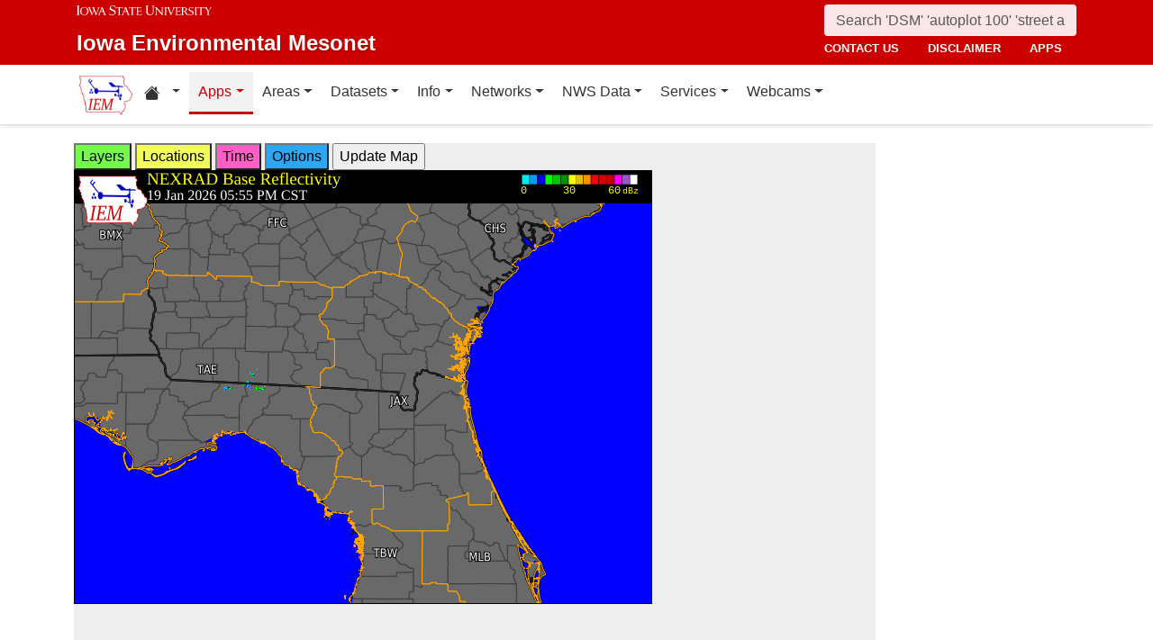

--- FILE ---
content_type: text/html; charset=UTF-8
request_url: http://www.mesonet.agron.iastate.edu/GIS/apps/rview/warnings.phtml?archive=&tz=CDT&cu=0&year=2024&month=05&day=23&hour=07&minute=55&tzoff=18000&sortdir=DESC&loop=0&sortcol=issue&c=yes&lon0=-82.64579659999998&lat0=30.63421216000006&warngeo=both
body_size: 266188
content:
<!DOCTYPE html>
<html lang="en">
  <head>
        <meta charset="utf-8">
    <meta http-equiv="X-UA-Compatible" content="IE=edge">
    <meta name="viewport" content="width=device-width, initial-scale=1.0">
    <title>IEM :: RADAR &amp; NWS Warnings</title>
    <meta name="description" content="Iowa State University, Iowa Environmental Mesonet">
    <meta name="author" content="daryl herzmann akrherz@iastate.edu">

    <link href="/vendor/bootstrap/5.3.6/css/bootstrap.min.css" rel="stylesheet">
    <!-- Bootstrap Icons for UI and navigation -->
    <link rel="stylesheet" href="https://cdn.jsdelivr.net/npm/bootstrap-icons@1.11.3/font/bootstrap-icons.min.css">
    <link href="/css/iastate-iem.css" rel="stylesheet">

    <!-- Any page specific headextra content here -->
    <link rel="stylesheet" type="text/css" href="warnings.css" />
    <!-- Essential Social Tags -->
    <meta property="og:title" content="IEM :: RADAR &amp; NWS Warnings">
    <meta property="og:description" content="Iowa Environmental Mesonet of Iowa State University">
    <meta property="og:image" content="https://mesonet.agron.iastate.edu/images/logo_large.png">
    <meta property="og:url" content="https://mesonet.agron.iastate.edu/GIS/apps/rview/warnings.phtml?archive=&amp;tz=CDT&amp;cu=0&amp;year=2024&amp;month=05&amp;day=23&amp;hour=07&amp;minute=55&amp;tzoff=18000&amp;sortdir=DESC&amp;loop=0&amp;sortcol=issue&amp;c=yes&amp;lon0=-82.64579659999998&amp;lat0=30.63421216000006&amp;warngeo=both">
        <meta name="twitter:card" content="summary">

    <!-- Non-essential -->
    <meta name="twitter:creator" content="@akrherz">
    <!-- Le fav and touch icons -->
    <link rel="shortcut icon" href="/favicon.ico">
    <link rel="apple-touch-icon-precomposed" sizes="144x144" href="/apple-touch-icon-precomposed.png">
    <link rel="apple-touch-icon-precomposed" sizes="114x114" href="/apple-touch-icon-precomposed.png">
    <link rel="apple-touch-icon-precomposed" sizes="72x72" href="/apple-touch-icon-precomposed.png">
    <link rel="apple-touch-icon-precomposed" href="/apple-touch-icon-precomposed.png">
  </head>

  <body>
    <a href="#main-content" class="visually-hidden-focusable">Skip to main content</a>
<header>
<!-- Mobile navbar: Simple single row with logo, search, and hamburger -->
<nav class="navbar-site d-block d-lg-none" aria-label="Utility navigation">
    <div class="container">
        <div class="mobile-navbar-row d-flex align-items-center">
            <div class="mobile-logo me-2">
                <a href="/" title="Home">
                    <img src="/images/logo_small.png" alt="IEM" height="30">
                </a>
            </div>
            
            <div class="mobile-search flex-fill me-2">
                <form action="/search" method="GET" role="search">
                    <input name="q" aria-label="Search" title="Search" placeholder="Search 'DSM' 'autoplot 100' 'street address'" type="text" class="form-control form-control-sm">
                </form>
            </div>
            
            <div class="mobile-menu d-flex align-items-center">
                <!-- Utility toggler removed per design: keep only primary-nav toggler -->
                <button type="button" class="navbar-toggler p-1 ms-2" data-bs-toggle="collapse" data-bs-target="#navbar-menu-collapse" aria-controls="navbar-menu-collapse" aria-expanded="false" aria-label="Toggle primary navigation">
                    <span class="navbar-toggler-icon"></span>
                    <span class="visually-hidden">Primary navigation</span>
                </button>
            </div>
        </div>
        <!-- Mobile site links (contact, disclaimer, apps) now unified target -->
        <div class="collapse" id="mobile-nav-collapse">
            <ul class="nav navbar-nav mobile-site-nav" aria-label="Utility navigation links">
                <li class="nav-item"><a class="nav-link" href="/info/contacts.php">contact us</a></li>
                <li class="nav-item"><a class="nav-link" href="/disclaimer.php">disclaimer</a></li>
                <li class="nav-item"><a class="nav-link" href="/apps.php">apps</a></li>
            </ul>
        </div>
    </div>
</nav>

<!-- Desktop navbar: ISU wordmark on left, search and links stacked on right -->
<nav class="navbar-site d-none d-lg-block" aria-label="Utility navigation">
    <div class="container">
        <div class="desktop-navbar-row">
            <div class="desktop-wordmark">
                <a href="/" title="Home" class="wordmark-unit">
                    <span class="wordmark-isu">Iowa State University</span>
                    <span class="wordmark-unit-title">Iowa Environmental Mesonet</span>
                </a>
            </div>
            
            <div class="desktop-right">
                <div class="desktop-search">
                    <form action="/search" method="GET" role="search">
                        <input name="q" aria-label="Search" title="Search" placeholder="Search 'DSM' 'autoplot 100' 'street address'" type="text" class="form-control">
                    </form>
                </div>
                
                <div class="desktop-links">
                    <ul class="nav navbar-nav">
                        <li class="nav-item"><a class="nav-link" href="/info/contacts.php">contact us</a></li>
                        <li class="nav-item"><a class="nav-link" href="/disclaimer.php">disclaimer</a></li>
                        <li class="nav-item"><a class="nav-link" href="/apps.php">apps</a></li>
                    </ul>
                </div>
            </div>
        </div>
    </div>
</nav>
</header>

<!-- Main navigation menu navbar -->
<nav class="navbar navbar-expand-lg navbar-light bg-white border-bottom" aria-label="Primary navigation">
    <div class="container">
        <!-- Desktop IEM logo (visible in main nav on desktop) -->
        <div class="d-none d-lg-block">
            <a href="/"><img style="height: 50px;" alt="IEM" class="img-fluid float-start" src="/images/logo_small.png" /></a>
        </div>
        
    <!-- Main navigation menu (collapsible on mobile) -->
    <div class="navbar-collapse collapse" id="navbar-menu-collapse">
            <ul class="nav navbar-nav">
        
<li class="nav-item dropdown"><a class="nav-link dropdown-toggle" data-bs-toggle="dropdown" 
    href="#" aria-label="Home resources menu"> <i class="bi bi-house-fill" aria-hidden="true"></i><span class="visually-hidden">Home resources</span> </a>
    <ul class="dropdown-menu">
        <li><a class="dropdown-item" href="/projects/iao/">Iowa Atmospheric Observatory</a></li>
        <li><a class="dropdown-item" href="/">Iowa Environmental Mesonet</a></li>
        <li><a class="dropdown-item" href="https://cocorahs.org">CoCoRaHS</a></li>
        <li><a class="dropdown-item" href="https://dailyerosion.org">Daily Erosion Project</a></li>
        <li><a class="dropdown-item" href="https://weather.im">Weather.IM Project</a></li>
    </ul></li>
        
<li class="nav-item dropdown active">
<a class="nav-link dropdown-toggle" data-bs-toggle="dropdown" href="#">Apps</a>
<ul class="dropdown-menu">
<li><a class="dropdown-item" href="/apps.php">Application Index</a></li>
<li><a class="dropdown-item" href="/plotting/auto/">Automated Data Plotting</a></li>
<li><a class="dropdown-item" href="/climodat/">Climodat</a></li>
<li><a class="dropdown-item" href="/climodat/monitor.php">Climodat Monitor</a></li>
<li><a class="dropdown-item" href="/explorer/">IEM Explorer</a></li>
<li><a class="dropdown-item" href="/rainfall/obhour.phtml">Hourly Precip</a></li>
<li><a class="dropdown-item active" href="/GIS/apps/rview/warnings.phtml">Interactive Radar</a></li>
<li><a class="dropdown-item" href="/topics/pests/">Pest Maps + Forecasting</a></li>
<li><a class="dropdown-item" href="/my/current.phtml">Sortable Currents</a></li>
<li><a class="dropdown-item" href="/timemachine/">Time Machine</a></li>
<li><a class="dropdown-item" href="/sites/windrose.phtml?station=AMW&network=IA_ASOS">Wind Roses</a></li>
</ul>
</li>
<li class="nav-item dropdown">
<a class="nav-link dropdown-toggle" data-bs-toggle="dropdown" href="#">Areas</a>
<ul class="dropdown-menu">
<li><a class="dropdown-item" href="/agweather/">Ag Weather/Climate Info</a></li>
<li><a class="dropdown-item" href="/archive/">Archive Mainpage</a></li>
<li><a class="dropdown-item" href="/climate/">Climate Mainpage</a></li>
<li><a class="dropdown-item" href="/current/">Current Mainpage</a></li>
<li><a class="dropdown-item" href="/dm/">Drought</a></li>
<li><a class="dropdown-item" href="/GIS/">GIS Mainpage</a></li>
<li><a class="dropdown-item" href="/nws/">NWS Mainpage</a></li>
<li><a class="dropdown-item" href="/current/severe.phtml">Severe Weather Mainpage</a></li>
</ul>
</li>
<li class="nav-item dropdown">
<a class="nav-link dropdown-toggle" data-bs-toggle="dropdown" href="#">Datasets</a>
<ul class="dropdown-menu">
<li><a class="dropdown-item" href="/COOP/extremes.php">Daily Climatology</a></li>
<li><a class="dropdown-item" href="/request/daily.phtml">Daily Observations</a></li>
<li><a class="dropdown-item" href="/info/datasets/">Dataset Documentation</a></li>
<li><a class="dropdown-item" href="/iemre/">IEM Reanalysis</a></li>
<li><a class="dropdown-item" href="/mos/">Model Output Statistics</a></li>
<li><a class="dropdown-item" href="/docs/nexrad_mosaic/">NEXRAD Mosaic</a></li>
<li><a class="dropdown-item" href="/request/gis/pireps.php">PIREP - Pilot Reports</a></li>
<li><a class="dropdown-item" href="/roads/">Roads Mainpage</a></li>
<li><a class="dropdown-item" href="/current/radar.phtml">RADAR & Satellite</a></li>
<li><a class="dropdown-item" href="/rainfall/">Rainfall Data</a></li>
<li><a class="dropdown-item" href="/archive/raob/">Sounding Archive</a></li>
<li><a class="dropdown-item" href="/smos/">Soil Moisture Satellite</a></li>
</ul>
</li>
<li class="nav-item dropdown">
<a class="nav-link dropdown-toggle" data-bs-toggle="dropdown" href="#">Info</a>
<ul class="dropdown-menu">
<li><a class="dropdown-item" href="/info.php">Info Mainpage</a></li>
<li><a class="dropdown-item" href="/onsite/features/past.php">Daily Features</a></li>
<li><a class="dropdown-item" href="/info/links.php">Links</a></li>
<li><a class="dropdown-item" href="/onsite/news.phtml">News</a></li>
<li><a class="dropdown-item" href="/present/">Presentations</a></li>
<li><a class="dropdown-item" href="/info/refs.php">Referenced By</a></li>
<li><a class="dropdown-item" href="/sites/locate.php">Station Data and Metadata</a></li>
<li><a class="dropdown-item" href="/QC/">Quality Control</a></li>
<li><a class="dropdown-item" href="/info/variables.phtml">Variables</a></li>
</ul>
</li>
<li class="nav-item dropdown">
<a class="nav-link dropdown-toggle" data-bs-toggle="dropdown" href="#">Networks</a>
<ul class="dropdown-menu">
<li><a class="dropdown-item" href="/sites/networks.php">Network Tables</a></li>
<li><a class="dropdown-item" href="/ASOS/">ASOS/AWOS Airports</a></li>
<li><a class="dropdown-item" href="/cocorahs/">CoCoRaHS - Citizen Science</a></li>
<li><a class="dropdown-item" href="/DCP/">DCP/HADS/SHEF - Hydrological</a></li>
<li><a class="dropdown-item" href="/COOP/">NWS COOP - Daily Climate</a></li>
<li><a class="dropdown-item" href="/agclimate/">ISU Soil Moisture</a></li>
<li><a class="dropdown-item" href="/nstl_flux/">NLAE Flux</a></li>
<li><a class="dropdown-item" href="/RWIS/">RWIS - Roadway Weather</a></li>
<li><a class="dropdown-item" href="/scan/">SCAN - NRCS Soil Climate</a></li>
<li><a class="dropdown-item" href="/other/">Other</a></li>
<li><a class="dropdown-item" href="/uscrn/">US Climate Reference</a></li>
</ul>
</li>
<li class="nav-item dropdown">
<a class="nav-link dropdown-toggle" data-bs-toggle="dropdown" href="#">NWS Data</a>
<ul class="dropdown-menu">
<li><a class="dropdown-item" href="/nws/">NWS Mainpage</a></li>
<li><a class="dropdown-item" href="/lsr/">Local Storm Report App</a></li>
<li><a class="dropdown-item" href="/cow/">IEM Cow (SBW Verification)</a></li>
<li><a class="dropdown-item" href="/raccoon/">IEM Raccoon (SBW Powerpoints)</a></li>
<li><a class="dropdown-item" href="/river/">River Summary</a></li>
<li><a class="dropdown-item" href="/GIS/goes.phtml">Satellite Data</a></li>
<li><a class="dropdown-item" href="/vtec/search.php">Search for Warnings</a></li>
<li><a class="dropdown-item" href="/nws/sps_search/">Special Weather Statement (SPS) Search</a></li>
<li><a class="dropdown-item" href="/nws/spc_outlook_search/">SPC Convective Outlook / MCD Search</a></li>
<li><a class="dropdown-item" href="/GIS/apps/rview/watch.phtml">SPC Watches</a></li>
<li><a class="dropdown-item" href="/nws/text.php">Text Archives Mainpage</a></li>
<li><a class="dropdown-item" href="/wx/afos/list.phtml">Text Listing by WFO/Center/Product</a></li>
<li><a class="dropdown-item" href="/wx/afos/">Text by Product ID</a></li>
<li><a class="dropdown-item" href="/vtec/">VTEC Browser</a></li>
</ul>
</li>
<li class="nav-item dropdown">
<a class="nav-link dropdown-toggle" data-bs-toggle="dropdown" href="#">Services</a>
<ul class="dropdown-menu">
<li><a class="dropdown-item" href="/api/">API Mainpage</a></li>
<li><a class="dropdown-item" href="/api/#cgi">CGI / Bulk Data</a></li>
<li><a class="dropdown-item" href="/request/grx/">Gibson Ridge Placefiles</a></li>
<li><a class="dropdown-item" href="/projects/iembot/">iembot</a></li>
<li><a class="dropdown-item" href="/api/#json">JSON Webservices</a></li>
<li><a class="dropdown-item" href="/request/ldm.php">LDM</a></li>
<li><a class="dropdown-item" href="/request/maxcsv.py?help">Max CSV</a></li>
<li><a class="dropdown-item" href="/ogc/">OGC Webservices</a></li>
<li><a class="dropdown-item" href="/GIS/radmap_api.phtml">RadMap API</a></li>
<li><a class="dropdown-item" href="/GIS/radview.phtml">RADAR Services</a></li>
</ul>
</li>
<li class="nav-item dropdown">
<a class="nav-link dropdown-toggle" data-bs-toggle="dropdown" href="#">Webcams</a>
<ul class="dropdown-menu">
<li><a class="dropdown-item" href="/projects/webcam.php">Webcam mainpage</a></li>
<li><a class="dropdown-item" href="/current/bloop.phtml">Build your own lapses</a></li>
<li><a class="dropdown-item" href="/cool/">Cool lapses</a></li>
<li><a class="dropdown-item" href="/current/viewer.phtml">IEM Webcam Viewer</a></li>
<li><a class="dropdown-item" href="/current/isucams.phtml">ISU Campus Webcams</a></li>
<li><a class="dropdown-item" href="/current/camlapse/">Recent lapses</a></li>
<li><a class="dropdown-item" href="/current/webcam.php">Still images</a></li>
</ul>
</li>
</ul>
        </div>
    </div>
</nav><main role="main" id="main-content">
  <div class="container">
    <form style="display: inline;" method="GET" name="myform" action="warnings.phtml">
<input type="hidden" value="DMX" name="osite">
<input type="hidden" name="tzoff" value="0"><input type="hidden" value="30.63421216" name="lat0">
    <input type="hidden" value="-82.6457966" name="lon0"><div id="datawindow"
 style="background: #eee; height: 580px; width: 890px; z-index: 2;">
<button type="button" data-control="layers" style="background: #73FA4D;">
Layers</button>
<button type="button" data-control="locations" style="background: #F2FE5A;">
Locations</button>
<button type="button" data-control="time" style="background: #FF5EC4;">
Time</button>
<button type="button" data-control="options" style="background: #2EA7F2;">
Options</button>
<input type="submit" value="Update Map">
<br />
<div id="layers-control" style="width: 450px; background: #73FA4D; display: none; z-index: 3; position: absolute; padding: 5px; margin: 2px; border: 2px solid #000;">

<strong>Available Layers</strong>
<br /><input id="layerusdm" name="layers[]" type="checkbox"  value="usdm"> <label for="layerusdm">US Drought Monitor</label><br /><input id="layergoes_vis" name="layers[]" type="checkbox"  value="goes_vis"> <label for="layergoes_vis">CONUS GOES Visible</label><br /><input id="layergoes_ir" name="layers[]" type="checkbox"  value="goes_ir"> <label for="layergoes_ir">CONUS GOES Infrared</label><br /><input id="layergoes_wv" name="layers[]" type="checkbox"  value="goes_wv"> <label for="layergoes_wv">CONUS GOES Water Vapor</label><br /><input id="layercurrent_barbs" name="layers[]" type="checkbox"  value="current_barbs"> <label for="layercurrent_barbs">Current Wind Barbs</label><br /><input id="layerairtemps" name="layers[]" type="checkbox"  value="airtemps"> <label for="layerairtemps">Current Air Temps</label><br /><input id="layercurrent_sites" name="layers[]" type="checkbox"  value="current_sites"> <label for="layercurrent_sites">Site Labels</label>
<br /><input id="layernexrad" name="layers[]" type="checkbox"  value="nexrad" checked="checked"> <label for="layernexrad">CONUS NEXRAD</label><br /><input id="layerakn0q" name="layers[]" type="checkbox"  value="akn0q"> <label for="layerakn0q">Alaska NEXRAD (2010+)</label><br /><input id="layerhin0q" name="layers[]" type="checkbox"  value="hin0q"> <label for="layerhin0q">Hawaii NEXRAD (2010+)</label><br /><input id="layerprn0q" name="layers[]" type="checkbox"  value="prn0q"> <label for="layerprn0q">Puerto Rico NEXRAD (2010+)</label><br /><input id="layerwarnings" name="layers[]" type="checkbox"  value="warnings" checked="checked"> <label for="layerwarnings">Warnings</label><br /><input id="layercwsu" name="layers[]" type="checkbox"  value="cwsu"> <label for="layercwsu">CWSU Boundaries</label><br /><input id="layercwas" name="layers[]" type="checkbox"  value="cwas" checked="checked"> <label for="layercwas">WFO Boundaries</label><br /><input id="layeruscounties" name="layers[]" type="checkbox"  value="uscounties" checked="checked"> <label for="layeruscounties">US Counties</label><br /><input id="layerinterstates" name="layers[]" type="checkbox"  value="interstates"> <label for="layerinterstates">US Interstates</label><br /><input id="layerwatches" name="layers[]" type="checkbox"  value="watches" checked="checked"> <label for="layerwatches">Watches</label>
<input type="hidden" name="layers[]" value="blank">

<div style="float: right;">
<button type="button" data-control="layers">Save Settings</button>
<input type="submit" value="Save + Update Map"> </div>
</div>
<div id="locations-control" style="width: 450px; background: #F2FE5A; display: none; z-index: 3; position: absolute;  padding: 5px; margin: 2px; border: 2px solid #000;">
<strong>NWS CWSU/WFO/RFC Office:</strong><br />
<select name="site" style="width: 100%"><option value="ABR" >[ABR] Aberdeen</option><option value="ALY" >[ALY] Albany</option><option value="ABQ" >[ABQ] Albuquerque</option><option value="AMA" >[AMA] Amarillo</option><option value="AFC" >[AFC] Anchorage</option><option value="EWX" >[EWX] Austin/San Antonio</option><option value="LWX" >[LWX] Baltimore/Washington</option><option value="BYZ" >[BYZ] Billings</option><option value="BGM" >[BGM] Binghamton</option><option value="BMX" >[BMX] Birmingham</option><option value="BIS" >[BIS] Bismarck</option><option value="RNK" >[RNK] Blacksburg</option><option value="BOI" >[BOI] Boise</option><option value="BOX" >[BOX] Boston / Norton</option><option value="BRO" >[BRO] Brownsville</option><option value="BUF" >[BUF] Buffalo</option><option value="BTV" >[BTV] Burlington</option><option value="CAR" >[CAR] Caribou</option><option value="CHS" >[CHS] Charleston</option><option value="RLX" >[RLX] Charleston</option><option value="CYS" >[CYS] Cheyenne</option><option value="LOT" >[LOT] Chicago</option><option value="CLE" >[CLE] Cleveland</option><option value="CAE" >[CAE] Columbia</option><option value="CRP" >[CRP] Corpus Christi</option><option value="FWD" >[FWD] Dallas/Fort Worth</option><option value="BOU" >[BOU] Denver</option><option value="DMX" SELECTED>[DMX] Des Moines</option><option value="DTX" >[DTX] Detroit</option><option value="DDC" >[DDC] Dodge City</option><option value="DLH" >[DLH] Duluth</option><option value="LKN" >[LKN] Elko</option><option value="EPZ" >[EPZ] El Paso</option><option value="EKA" >[EKA] Eureka</option><option value="AFG" >[AFG] Fairbanks</option><option value="FGZ" >[FGZ] Flagstaff</option><option value="APX" >[APX] Gaylord</option><option value="GGW" >[GGW] Glasgow</option><option value="GLD" >[GLD] Goodland</option><option value="FGF" >[FGF] Grand Forks</option><option value="GJT" >[GJT] Grand Junction</option><option value="GRR" >[GRR] Grand Rapids</option><option value="GYX" >[GYX] Gray</option><option value="TFX" >[TFX] Great Falls</option><option value="GRB" >[GRB] Green Bay</option><option value="GSP" >[GSP] Greenville/Spartanburg</option><option value="GUM" >[GUM] Guam</option><option value="GID" >[GID] Hastings</option><option value="HFO" >[HFO] Honolulu</option><option value="HGX" >[HGX] Houston/Galveston</option><option value="HUN" >[HUN] Huntsville</option><option value="IND" >[IND] Indianapolis</option><option value="JAN" >[JAN] Jackson</option><option value="JKL" >[JKL] Jackson</option><option value="JAX" >[JAX] Jacksonville</option><option value="AJK" >[AJK] Juneau</option><option value="EAX" >[EAX] Kansas City/Pleasant Hill</option><option value="KEY" >[KEY] Key West</option><option value="ARX" >[ARX] La Crosse</option><option value="LCH" >[LCH] Lake Charles</option><option value="VEF" >[VEF] Las Vegas</option><option value="ILX" >[ILX] Lincoln</option><option value="LZK" >[LZK] Little Rock</option><option value="LOX" >[LOX] Los Angeles/Oxnard</option><option value="LMK" >[LMK] Louisville</option><option value="LUB" >[LUB] Lubbock</option><option value="MQT" >[MQT] Marquette</option><option value="MFR" >[MFR] Medford</option><option value="MLB" >[MLB] Melbourne</option><option value="MEG" >[MEG] Memphis</option><option value="MFL" >[MFL] Miami</option><option value="MAF" >[MAF] Midland/Odessa</option><option value="MKX" >[MKX] Milwaukee/Sullivan</option><option value="MSO" >[MSO] Missoula</option><option value="MOB" >[MOB] Mobile</option><option value="MRX" >[MRX] Morristown</option><option value="PHI" >[PHI] Mount Holly</option><option value="OHX" >[OHX] Nashville</option><option value="LIX" >[LIX] New Orleans</option><option value="MHX" >[MHX] Newport/Morehead City</option><option value="OKX" >[OKX] New York</option><option value="OUN" >[OUN] Norman</option><option value="IWX" >[IWX] Northern Indiana</option><option value="LBF" >[LBF] North Platte</option><option value="OAX" >[OAX] Omaha / Valley</option><option value="PAH" >[PAH] Paducah</option><option value="FFC" >[FFC] Peachtree City</option><option value="PDT" >[PDT] Pendleton</option><option value="PSR" >[PSR] Phoenix</option><option value="PBZ" >[PBZ] Pittsburgh</option><option value="PIH" >[PIH] Pocatello/Idaho Falls</option><option value="PQR" >[PQR] Portland</option><option value="PUB" >[PUB] Pueblo</option><option value="DVN" >[DVN] Quad Cities IA IL</option><option value="RAH" >[RAH] Raleigh</option><option value="UNR" >[UNR] Rapid City</option><option value="REV" >[REV] Reno</option><option value="RIW" >[RIW] Riverton</option><option value="STO" >[STO] Sacramento</option><option value="SLC" >[SLC] Salt Lake City</option><option value="SJT" >[SJT] San Angelo</option><option value="SGX" >[SGX] San Diego</option><option value="MTR" >[MTR] San Francisco</option><option value="HNX" >[HNX] San Joaquin Valley/Hanford</option><option value="JSJ" >[JSJ] San Juan</option><option value="SEW" >[SEW] Seattle</option><option value="SHV" >[SHV] Shreveport</option><option value="FSD" >[FSD] Sioux Falls</option><option value="OTX" >[OTX] Spokane</option><option value="SGF" >[SGF] Springfield</option><option value="CTP" >[CTP] State College</option><option value="LSX" >[LSX] St Louis</option><option value="TAE" >[TAE] Tallahassee</option><option value="TBW" >[TBW] Tampa Bay Area / Ruskin</option><option value="TOP" >[TOP] Topeka</option><option value="TWC" >[TWC] Tucson</option><option value="TSA" >[TSA] Tulsa</option><option value="MPX" >[MPX] Twin Cities/Chanhassen</option><option value="AKQ" >[AKQ] Wakefield</option><option value="ICT" >[ICT] Wichita</option><option value="ILM" >[ILM] Wilmington</option><option value="ILN" >[ILN] Wilmington</option><option value="ACR" >[ACR] Alaska - Pacific RFC</option><option value="TUA" >[TUA] Arkansas Red River RFC</option><option value="ALR" >[ALR] Atlanta RFC</option><option value="RSA" >[RSA] California - Nevada RFC</option><option value="STR" >[STR] Colorado RFC</option><option value="ORN" >[ORN] Lower Mississippi RFC</option><option value="RHA" >[RHA] Mid Atlantic RFC</option><option value="KRF" >[KRF] Missouri River Basin RFC</option><option value="MSR" >[MSR] North Central RFC</option><option value="TAR" >[TAR] Northeast RFC</option><option value="PTR" >[PTR] Northwest RFC</option><option value="TIR" >[TIR] Ohio RFC</option><option value="FWR" >[FWR] West Gulf RFC</option><option value="ZAB" >[ZAB] Albuquerque</option><option value="ZAN" >[ZAN] Anchorage</option><option value="ZTL" >[ZTL] Atlanta</option><option value="ZBW" >[ZBW] Boston</option><option value="ZAU" >[ZAU] Chicago</option><option value="ZOB" >[ZOB] Cleveland</option><option value="ZDV" >[ZDV] Denver</option><option value="ZFW" >[ZFW] Fort Worth</option><option value="ZHN" >[ZHN] Honolulu CWSU</option><option value="ZHU" >[ZHU] Houston</option><option value="ZID" >[ZID] Indianapolis</option><option value="ZJX" >[ZJX] Jacksonville</option><option value="ZKC" >[ZKC] Kansas City</option><option value="ZLA" >[ZLA] Los Angeles</option><option value="ZME" >[ZME] Memphis</option><option value="ZMA" >[ZMA] Miami</option><option value="ZMP" >[ZMP] Minneapolis</option><option value="ZNY" >[ZNY] New York</option><option value="ZOA" >[ZOA] Oakland</option><option value="ZLC" >[ZLC] Salt Lake City</option><option value="ZSE" >[ZSE] Seattle</option><option value="ZDC" >[ZDC] Washington DC</option><option value="NHC" >[NHC] National Hurricane Center</option></select>

<br />Selecting a different office will move the display to that office.
<div style="float: right;">
<button type="button" data-control="locations">Save Settings</button>
<input type="submit" value="Save + Update Map"> </div>
</div>
<div id="time-control" style="width: 450px; background: #FF5EC4; display: none; z-index: 3; position: absolute;  padding: 5px; margin: 2px; border: 2px solid #000;">
<p><strong>Select Time Zone</strong><br />
<select name="tz"><option value="UTC">UTC</option><option value="EDT">EDT</option><option value="EST">EST</option><option value="CDT" selected>CDT</option><option value="CST">CST</option><option value="MDT">MDT</option><option value="MST">MST</option><option value="PDT">PDT</option><option value="PST">PST</option></select>

<p><strong>Archive Options</strong><br />
<input type="checkbox" value="yes" name="archive">Set Archive Mode</td>
<br />If you are producing an animation, this date specifies the end date of
the loop.</p>
<table class="table table-sm">
<tr><th>Year:</th><td><select name="year"><option value="2003">2003</option><option value="2004">2004</option><option value="2005">2005</option><option value="2006">2006</option><option value="2007">2007</option><option value="2008">2008</option><option value="2009">2009</option><option value="2010">2010</option><option value="2011">2011</option><option value="2012">2012</option><option value="2013">2013</option><option value="2014">2014</option><option value="2015">2015</option><option value="2016">2016</option><option value="2017">2017</option><option value="2018">2018</option><option value="2019">2019</option><option value="2020">2020</option><option value="2021">2021</option><option value="2022">2022</option><option value="2023">2023</option><option value="2024">2024</option><option value="2025">2025</option><option value="2026" selected>2026</option></select></td></tr>
<tr><th>Month:</th><td><select name="month"><option value="1" selected>Jan</option><option value="2">Feb</option><option value="3">Mar</option><option value="4">Apr</option><option value="5">May</option><option value="6">Jun</option><option value="7">Jul</option><option value="8">Aug</option><option value="9">Sep</option><option value="10">Oct</option><option value="11">Nov</option><option value="12">Dec</option></select></td></tr>
<tr><th>Day:</th><td><select name="day"><option value="1">1</option><option value="2">2</option><option value="3">3</option><option value="4">4</option><option value="5">5</option><option value="6">6</option><option value="7">7</option><option value="8">8</option><option value="9">9</option><option value="10">10</option><option value="11">11</option><option value="12">12</option><option value="13">13</option><option value="14">14</option><option value="15">15</option><option value="16">16</option><option value="17">17</option><option value="18">18</option><option value="19" selected>19</option><option value="20">20</option><option value="21">21</option><option value="22">22</option><option value="23">23</option><option value="24">24</option><option value="25">25</option><option value="26">26</option><option value="27">27</option><option value="28">28</option><option value="29">29</option><option value="30">30</option><option value="31">31</option></select></td></tr>
<tr><th>Time:</th><td><select name="hour"><option value="0">12 AM</option><option value="1">01 AM</option><option value="2">02 AM</option><option value="3">03 AM</option><option value="4">04 AM</option><option value="5">05 AM</option><option value="6">06 AM</option><option value="7">07 AM</option><option value="8">08 AM</option><option value="9">09 AM</option><option value="10">10 AM</option><option value="11">11 AM</option><option value="12">12 PM</option><option value="13">01 PM</option><option value="14">02 PM</option><option value="15">03 PM</option><option value="16">04 PM</option><option value="17">05 PM</option><option value="18" selected>06 PM</option><option value="19">07 PM</option><option value="20">08 PM</option><option value="21">09 PM</option><option value="22">10 PM</option><option value="23">11 PM</option></select>:<select name="minute"><option value="0">0</option><option value="5">5</option><option value="10">10</option><option value="15">15</option><option value="20">20</option><option value="25">25</option><option value="30">30</option><option value="35">35</option><option value="40">40</option><option value="45">45</option><option value="50">50</option><option value="55" selected>55</option></select></td></tr>
</table>

<p><div style="float: right;">
<button type="button" data-control="time">Save Settings</button>
<input type="submit" value="Save + Update Map"> </div>
</div>
<div id="options-control" style="width: 450px; background: #2EA7F2; display: none; z-index: 3; position: absolute;  padding: 5px; margin: 2px; border: 2px solid #000;">
<strong>Warning geography:</strong>
<br />Short term warnings (SVR,TOR,SMW) have a storm based and county
geography associated with them.  You can pick which or both to display:
<br /><select name="warngeo"><option value="both" selected>County + Polygon</option><option value="county">County Only</option><option value="sbw">Storm Based Warning</option></select>

<p><strong>Map Extent:</strong>
<br />View Scale: <select name="zoom"><option value="5">5 km</option><option value="10">10 km</option><option value="25">25 km</option><option value="50">50 km</option><option value="100">100 km</option><option value="250" selected>250 km</option><option value="500">500 km</option><option value="1000">1000 km</option><option value="3000">3000 km</option></select>

<br />Image Size:
<select name="imgsize"><option value="640x480" selected>640x480</option><option value="800x600">800x600</option><option value="1024x768">1024x768</option><option value="1280x1024">1280x1024</option></select>

<p><strong>Loop Options</strong>
<br /><select name="loop"><option value="0" selected>1 image only</option><option value="1">Java Script Loop</option></select>
<br />Loop Frames:
<input type="text" value="10" name="frames" size="3">
<br />Loop Frame Interval:
<select name="interval"><option value="5" selected>5 minutes</option><option value="10">10 minutes</option><option value="15">15 minutes</option><option value="30">30 minutes</option><option value="60">1 hour</option><option value="120">2 hours</option><option value="1440">1 day</option></select>

<p><strong>Text Warning Listing</strong>
<br />Filter by WFO:
<select name="filter"><option value="0" selected>No</option><option value="1">Yes</option></select>

<br />Product Filter:
<br /><input type="radio" value="0" name="cu" checked>Show All<br /><input type="radio" value="1" name="cu" >Convective Only

<br />Sort Column:
<select name="sortcol"><option value="fcster">Product Author</option><option value="phenomena">Product Type</option><option value="expire">Product Expiration</option><option value="issue" selected>Product Issued</option><option value="sname">State Name</option><option value="updated">Product Updated</option><option value="wfo">Weather Office</option><option value="eventid">VTEC Event ID</option><option value="status">VTEC Status</option></select>

<br />Sort Direction:
<select name="sortdir"><option value="DESC" selected>DESC</option><option value="ASC">ASC</option></select>

<p><strong>Local Storm Reports (LSR)</strong>
<br />Time window around plot valid time to plot LSRs.
<br /><select name="lsrlook"><option value="+" selected>+</option><option value="-">-</option><option value="+/-">+/-</option></select>
<select name="lsrwindow"><option value="0" selected>Hide</option><option value="5">5 minutes</option><option value="10">10 minutes</option><option value="15">15 minutes</option><option value="30">30 minutes</option><option value="60">60 minutes</option></select>
<div style="float: right;">
<button type="button" data-control="options">Save Settings</button>
<input type="submit" value="Save + Update Map"> </div>
</div><input type="hidden" name="extents" value="-85.1457966,28.13421216,-80.1457966,33.13421216">
<input type="image" name="img" src="/GIS/radmap.php?ts=202601192355&width=640&height=480&tz=CDT&bbox=-85.146,28.134,-80.146,33.134&layers[]=uscounties&layers[]=cwas&layers[]=watches&layers[]=nexrad&layers[]=county_warnings&layers[]=sbw&" border="1">
</form></div><input type="hidden" name="extents" value="-85.1457966,28.13421216,-80.1457966,33.13421216">
<!-- Warnings Key positioned outside datawindow -->
<div class="legend-container">
<img src="static/warnings_legend.png" alt="Warnings Legend">
</div><div style="clear: both;">
Warnings Valid at: <b>19 Jan 2026 06:55 PM CDT</b>
<br clear="all" /><div class="wwa-state">OH</div><div class="wwaY"><span style="font-size: 14pt;">Cold Weather Advisory</span> (<a href="/vtec/2026-O-NEW-KILN-CW-Y-0001.html">View Text</a>) expires 10:00 AM by <a href="warnings.phtml?frames=10&amp;interval=5&amp;archive=&amp;cu=0&amp;year=2026&amp;month=01&amp;day=19&amp;hour=18&amp;minute=55&amp;loop=0&amp;filter=0&amp;sortdir=DESC&amp;zoom=250&amp;warngeo=both&tz=CDT&cu=0&year=2026&month=01&day=19&hour=18&minute=55&archive=&tzoff=18000&site=ILN">ILN</a> (McGinnis)<br /><a href="warnings.phtml?archive=&tz=CDT&cu=0&year=2026&month=01&day=19&hour=18&minute=55&tzoff=18000&sortdir=DESC&loop=0&sortcol=issue&c=yes&lon0=-83.99339294399994&lat0=39.270511627000076&warngeo=both">Clermont</a>, <a href="warnings.phtml?archive=&tz=CDT&cu=0&year=2026&month=01&day=19&hour=18&minute=55&tzoff=18000&sortdir=DESC&loop=0&sortcol=issue&c=yes&lon0=-84.33209991499996&lat0=39.59011077900004&warngeo=both">Butler</a>, <a href="warnings.phtml?archive=&tz=CDT&cu=0&year=2026&month=01&day=19&hour=18&minute=55&tzoff=18000&sortdir=DESC&loop=0&sortcol=issue&c=yes&lon0=-82.36609649699994&lat0=39.94121170000005&warngeo=both">Fairfield</a>, <a href="warnings.phtml?archive=&tz=CDT&cu=0&year=2026&month=01&day=19&hour=18&minute=55&tzoff=18000&sortdir=DESC&loop=0&sortcol=issue&c=yes&lon0=-82.73209381099997&lat0=39.81341171300005&warngeo=both">Pickaway</a>, <a href="warnings.phtml?archive=&tz=CDT&cu=0&year=2026&month=01&day=19&hour=18&minute=55&tzoff=18000&sortdir=DESC&loop=0&sortcol=issue&c=yes&lon0=-83.67299652099996&lat0=39.25421142600004&warngeo=both">Brown</a>, <a href="warnings.phtml?archive=&tz=CDT&cu=0&year=2026&month=01&day=19&hour=18&minute=55&tzoff=18000&sortdir=DESC&loop=0&sortcol=issue&c=yes&lon0=-83.25239562999997&lat0=39.717113495000035&warngeo=both">Fayette</a>, <a href="warnings.phtml?archive=&tz=CDT&cu=0&year=2026&month=01&day=19&hour=18&minute=55&tzoff=18000&sortdir=DESC&loop=0&sortcol=issue&c=yes&lon0=-84.25659942599998&lat0=39.312011719000054&warngeo=both">Hamilton</a>, <a href="warnings.phtml?archive=&tz=CDT&cu=0&year=2026&month=01&day=19&hour=18&minute=55&tzoff=18000&sortdir=DESC&loop=0&sortcol=issue&c=yes&lon0=-82.15919494599996&lat0=39.66171264600007&warngeo=both">Hocking</a>, <a href="warnings.phtml?archive=&tz=CDT&cu=0&year=2026&month=01&day=19&hour=18&minute=55&tzoff=18000&sortdir=DESC&loop=0&sortcol=issue&c=yes&lon0=-82.74069976799996&lat0=39.516212463000045&warngeo=both">Ross</a>, <a href="warnings.phtml?archive=&tz=CDT&cu=0&year=2026&month=01&day=19&hour=18&minute=55&tzoff=18000&sortdir=DESC&loop=0&sortcol=issue&c=yes&lon0=-83.57629394499997&lat0=39.56921386700003&warngeo=both">Clinton</a>, <a href="warnings.phtml?archive=&tz=CDT&cu=0&year=2026&month=01&day=19&hour=18&minute=55&tzoff=18000&sortdir=DESC&loop=0&sortcol=issue&c=yes&lon0=-83.34409332299998&lat0=39.37871170000005&warngeo=both">Highland</a>, <a href="warnings.phtml?archive=&tz=CDT&cu=0&year=2026&month=01&day=19&hour=18&minute=55&tzoff=18000&sortdir=DESC&loop=0&sortcol=issue&c=yes&lon0=-83.26789855999994&lat0=39.05551147500006&warngeo=both">Adams</a>, <a href="warnings.phtml?archive=&tz=CDT&cu=0&year=2026&month=01&day=19&hour=18&minute=55&tzoff=18000&sortdir=DESC&loop=0&sortcol=issue&c=yes&lon0=-83.97699737499994&lat0=39.589714050000055&warngeo=both">Warren</a>, <a href="warnings.phtml?archive=&tz=CDT&cu=0&year=2026&month=01&day=19&hour=18&minute=55&tzoff=18000&sortdir=DESC&loop=0&sortcol=issue&c=yes&lon0=-82.78589630099998&lat0=39.19781112700008&warngeo=both">Pike</a>, <a href="warnings.phtml?archive=&tz=CDT&cu=0&year=2026&month=01&day=19&hour=18&minute=55&tzoff=18000&sortdir=DESC&loop=0&sortcol=issue&c=yes&lon0=-82.65009307899999&lat0=39.016811371000074&warngeo=both">Scioto</a>, <a href="warnings.phtml?archive=&tz=CDT&cu=0&year=2026&month=01&day=19&hour=18&minute=55&tzoff=18000&sortdir=DESC&loop=0&sortcol=issue&c=yes&lon0=-83.87989807099996&lat0=40.68601226800007&warngeo=both">Auglaize</a>, <a href="warnings.phtml?archive=&tz=CDT&cu=0&year=2026&month=01&day=19&hour=18&minute=55&tzoff=18000&sortdir=DESC&loop=0&sortcol=issue&c=yes&lon0=-84.42609405499996&lat0=40.35451126100003&warngeo=both">Darke</a>, <a href="warnings.phtml?archive=&tz=CDT&cu=0&year=2026&month=01&day=19&hour=18&minute=55&tzoff=18000&sortdir=DESC&loop=0&sortcol=issue&c=yes&lon0=-83.41529846199995&lat0=40.81981277500006&warngeo=both">Hardin</a>, <a href="warnings.phtml?archive=&tz=CDT&cu=0&year=2026&month=01&day=19&hour=18&minute=55&tzoff=18000&sortdir=DESC&loop=0&sortcol=issue&c=yes&lon0=-84.43449401899994&lat0=40.72851181000004&warngeo=both">Mercer</a>, <a href="warnings.phtml?archive=&tz=CDT&cu=0&year=2026&month=01&day=19&hour=18&minute=55&tzoff=18000&sortdir=DESC&loop=0&sortcol=issue&c=yes&lon0=-82.76210021999998&lat0=40.14311218300003&warngeo=both">Franklin</a>, <a href="warnings.phtml?archive=&tz=CDT&cu=0&year=2026&month=01&day=19&hour=18&minute=55&tzoff=18000&sortdir=DESC&loop=0&sortcol=issue&c=yes&lon0=-82.18289947499994&lat0=40.27701187100007&warngeo=both">Licking</a>, <a href="warnings.phtml?archive=&tz=CDT&cu=0&year=2026&month=01&day=19&hour=18&minute=55&tzoff=18000&sortdir=DESC&loop=0&sortcol=issue&c=yes&lon0=-84.47869872999996&lat0=39.91831207300004&warngeo=both">Preble</a>, <a href="warnings.phtml?archive=&tz=CDT&cu=0&year=2026&month=01&day=19&hour=18&minute=55&tzoff=18000&sortdir=DESC&loop=0&sortcol=issue&c=yes&lon0=-84.05149841299999&lat0=39.92291259800004&warngeo=both">Montgomery</a>, <a href="warnings.phtml?archive=&tz=CDT&cu=0&year=2026&month=01&day=19&hour=18&minute=55&tzoff=18000&sortdir=DESC&loop=0&sortcol=issue&c=yes&lon0=-84.00199890099998&lat0=40.48331069900007&warngeo=both">Shelby</a>, <a href="warnings.phtml?archive=&tz=CDT&cu=0&year=2026&month=01&day=19&hour=18&minute=55&tzoff=18000&sortdir=DESC&loop=0&sortcol=issue&c=yes&lon0=-83.52039337199994&lat0=40.53861236600005&warngeo=both">Logan</a>, <a href="warnings.phtml?archive=&tz=CDT&cu=0&year=2026&month=01&day=19&hour=18&minute=55&tzoff=18000&sortdir=DESC&loop=0&sortcol=issue&c=yes&lon0=-83.16999816899994&lat0=40.50701141400003&warngeo=both">Union</a>, <a href="warnings.phtml?archive=&tz=CDT&cu=0&year=2026&month=01&day=19&hour=18&minute=55&tzoff=18000&sortdir=DESC&loop=0&sortcol=issue&c=yes&lon0=-82.74469757099996&lat0=40.44391250600006&warngeo=both">Delaware</a>, <a href="warnings.phtml?archive=&tz=CDT&cu=0&year=2026&month=01&day=19&hour=18&minute=55&tzoff=18000&sortdir=DESC&loop=0&sortcol=issue&c=yes&lon0=-84.02289581299993&lat0=40.19961166400003&warngeo=both">Miami</a>, <a href="warnings.phtml?archive=&tz=CDT&cu=0&year=2026&month=01&day=19&hour=18&minute=55&tzoff=18000&sortdir=DESC&loop=0&sortcol=issue&c=yes&lon0=-83.49409484899996&lat0=40.27391052200005&warngeo=both">Champaign</a>, <a href="warnings.phtml?archive=&tz=CDT&cu=0&year=2026&month=01&day=19&hour=18&minute=55&tzoff=18000&sortdir=DESC&loop=0&sortcol=issue&c=yes&lon0=-83.50809478799994&lat0=40.04001236000005&warngeo=both">Clark</a>, <a href="warnings.phtml?archive=&tz=CDT&cu=0&year=2026&month=01&day=19&hour=18&minute=55&tzoff=18000&sortdir=DESC&loop=0&sortcol=issue&c=yes&lon0=-83.20639800999999&lat0=40.11131286600005&warngeo=both">Madison</a>, <a href="warnings.phtml?archive=&tz=CDT&cu=0&year=2026&month=01&day=19&hour=18&minute=55&tzoff=18000&sortdir=DESC&loop=0&sortcol=issue&c=yes&lon0=-83.64659881599994&lat0=39.850410461000024&warngeo=both">Greene</a>, in OH  <br /><div class="vtec">VTEC# 1 (CON)</div><div class="issued">Issued: 07:00 AM</div><div class="updated">Updated: 03:24 PM</div>&nbsp;</div>
<div class="wwa-state">IN</div><div class="wwaY"><span style="font-size: 14pt;">Cold Weather Advisory</span> (<a href="/vtec/2026-O-NEW-KILN-CW-Y-0001.html">View Text</a>) expires 10:00 AM by <a href="warnings.phtml?frames=10&amp;interval=5&amp;archive=&amp;cu=0&amp;year=2026&amp;month=01&amp;day=19&amp;hour=18&amp;minute=55&amp;loop=0&amp;filter=0&amp;sortdir=DESC&amp;zoom=250&amp;warngeo=both&tz=CDT&cu=0&year=2026&month=01&day=19&hour=18&minute=55&archive=&tzoff=18000&site=ILN">ILN</a> (McGinnis)<br /><a href="warnings.phtml?archive=&tz=CDT&cu=0&year=2026&month=01&day=19&hour=18&minute=55&tzoff=18000&sortdir=DESC&loop=0&sortcol=issue&c=yes&lon0=-85.06539916999998&lat0=39.31031036400003&warngeo=both">Ripley</a>, <a href="warnings.phtml?archive=&tz=CDT&cu=0&year=2026&month=01&day=19&hour=18&minute=55&tzoff=18000&sortdir=DESC&loop=0&sortcol=issue&c=yes&lon0=-84.78469848599997&lat0=38.92961120600006&warngeo=both">Switzerland</a>, <a href="warnings.phtml?archive=&tz=CDT&cu=0&year=2026&month=01&day=19&hour=18&minute=55&tzoff=18000&sortdir=DESC&loop=0&sortcol=issue&c=yes&lon0=-84.81929779099994&lat0=39.30711364700005&warngeo=both">Dearborn</a>, <a href="warnings.phtml?archive=&tz=CDT&cu=0&year=2026&month=01&day=19&hour=18&minute=55&tzoff=18000&sortdir=DESC&loop=0&sortcol=issue&c=yes&lon0=-84.83009338399995&lat0=39.03111267100007&warngeo=both">Ohio</a>, <a href="warnings.phtml?archive=&tz=CDT&cu=0&year=2026&month=01&day=19&hour=18&minute=55&tzoff=18000&sortdir=DESC&loop=0&sortcol=issue&c=yes&lon0=-84.81539916999998&lat0=39.52691268900003&warngeo=both">Franklin</a>, <a href="warnings.phtml?archive=&tz=CDT&cu=0&year=2026&month=01&day=19&hour=18&minute=55&tzoff=18000&sortdir=DESC&loop=0&sortcol=issue&c=yes&lon0=-84.81079864499998&lat0=40.006210327000076&warngeo=both">Wayne</a>, <a href="warnings.phtml?archive=&tz=CDT&cu=0&year=2026&month=01&day=19&hour=18&minute=55&tzoff=18000&sortdir=DESC&loop=0&sortcol=issue&c=yes&lon0=-85.03459930399998&lat0=39.78861236600005&warngeo=both">Fayette</a>, <a href="warnings.phtml?archive=&tz=CDT&cu=0&year=2026&month=01&day=19&hour=18&minute=55&tzoff=18000&sortdir=DESC&loop=0&sortcol=issue&c=yes&lon0=-84.81409454299995&lat0=39.72911071800007&warngeo=both">Union</a>, in IN  <br /><div class="vtec">VTEC# 1 (CON)</div><div class="issued">Issued: 07:00 AM</div><div class="updated">Updated: 03:24 PM</div>&nbsp;</div>
<div class="wwa-state">KY</div><div class="wwaY"><span style="font-size: 14pt;">Cold Weather Advisory</span> (<a href="/vtec/2026-O-NEW-KILN-CW-Y-0001.html">View Text</a>) expires 10:00 AM by <a href="warnings.phtml?frames=10&amp;interval=5&amp;archive=&amp;cu=0&amp;year=2026&amp;month=01&amp;day=19&amp;hour=18&amp;minute=55&amp;loop=0&amp;filter=0&amp;sortdir=DESC&amp;zoom=250&amp;warngeo=both&tz=CDT&cu=0&year=2026&month=01&day=19&hour=18&minute=55&archive=&tzoff=18000&site=ILN">ILN</a> (AR)<br /><a href="warnings.phtml?archive=&tz=CDT&cu=0&year=2026&month=01&day=19&hour=18&minute=55&tzoff=18000&sortdir=DESC&loop=0&sortcol=issue&c=yes&lon0=-84.66009521499996&lat0=38.85911178600003&warngeo=both">Gallatin</a>, <a href="warnings.phtml?archive=&tz=CDT&cu=0&year=2026&month=01&day=19&hour=18&minute=55&tzoff=18000&sortdir=DESC&loop=0&sortcol=issue&c=yes&lon0=-83.93029785199997&lat0=38.60831069900007&warngeo=both">Robertson</a>, <a href="warnings.phtml?archive=&tz=CDT&cu=0&year=2026&month=01&day=19&hour=18&minute=55&tzoff=18000&sortdir=DESC&loop=0&sortcol=issue&c=yes&lon0=-84.93449401899994&lat0=38.761711121000076&warngeo=both">Carroll</a>, <a href="warnings.phtml?archive=&tz=CDT&cu=0&year=2026&month=01&day=19&hour=18&minute=55&tzoff=18000&sortdir=DESC&loop=0&sortcol=issue&c=yes&lon0=-83.02469634999994&lat0=38.725612640000065&warngeo=both">Lewis</a>, <a href="warnings.phtml?archive=&tz=CDT&cu=0&year=2026&month=01&day=19&hour=18&minute=55&tzoff=18000&sortdir=DESC&loop=0&sortcol=issue&c=yes&lon0=-83.62469482399996&lat0=38.76811218300003&warngeo=both">Mason</a>, <a href="warnings.phtml?archive=&tz=CDT&cu=0&year=2026&month=01&day=19&hour=18&minute=55&tzoff=18000&sortdir=DESC&loop=0&sortcol=issue&c=yes&lon0=-83.90439605699999&lat0=38.82701110800008&warngeo=both">Bracken</a>, <a href="warnings.phtml?archive=&tz=CDT&cu=0&year=2026&month=01&day=19&hour=18&minute=55&tzoff=18000&sortdir=DESC&loop=0&sortcol=issue&c=yes&lon0=-84.19549560499996&lat0=38.87341308600003&warngeo=both">Pendleton</a>, <a href="warnings.phtml?archive=&tz=CDT&cu=0&year=2026&month=01&day=19&hour=18&minute=55&tzoff=18000&sortdir=DESC&loop=0&sortcol=issue&c=yes&lon0=-84.47579956099997&lat0=38.803512573000035&warngeo=both">Grant</a>, <a href="warnings.phtml?archive=&tz=CDT&cu=0&year=2026&month=01&day=19&hour=18&minute=55&tzoff=18000&sortdir=DESC&loop=0&sortcol=issue&c=yes&lon0=-84.58020019499997&lat0=38.72451400800003&warngeo=both">Owen</a>, <a href="warnings.phtml?archive=&tz=CDT&cu=0&year=2026&month=01&day=19&hour=18&minute=55&tzoff=18000&sortdir=DESC&loop=0&sortcol=issue&c=yes&lon0=-84.23189544699994&lat0=39.12171173100006&warngeo=both">Campbell</a>, <a href="warnings.phtml?archive=&tz=CDT&cu=0&year=2026&month=01&day=19&hour=18&minute=55&tzoff=18000&sortdir=DESC&loop=0&sortcol=issue&c=yes&lon0=-84.41790008499999&lat0=39.09941101100003&warngeo=both">Kenton</a>, <a href="warnings.phtml?archive=&tz=CDT&cu=0&year=2026&month=01&day=19&hour=18&minute=55&tzoff=18000&sortdir=DESC&loop=0&sortcol=issue&c=yes&lon0=-84.59809875499997&lat0=39.14731216100006&warngeo=both">Boone</a>, in KY  <br /><div class="vtec">VTEC# 1 (CON)</div><div class="issued">Issued: 05:00 PM</div><div class="updated">Updated: 03:24 PM</div>&nbsp;</div>
<div class="wwa-state">NY</div><div class="wwaY"><span style="font-size: 14pt;">Winter Weather Advisory</span> (<a href="/vtec/2026-O-NEW-KBUF-WW-Y-0005.html">View Text</a>) expires 10:00 PM by <a href="warnings.phtml?frames=10&amp;interval=5&amp;archive=&amp;cu=0&amp;year=2026&amp;month=01&amp;day=19&amp;hour=18&amp;minute=55&amp;loop=0&amp;filter=0&amp;sortdir=DESC&amp;zoom=250&amp;warngeo=both&tz=CDT&cu=0&year=2026&month=01&day=19&hour=18&minute=55&archive=&tzoff=18000&site=BUF">BUF</a> (Hitchcock)<br /><a href="warnings.phtml?archive=&tz=CDT&cu=0&year=2026&month=01&day=19&hour=18&minute=55&tzoff=18000&sortdir=DESC&loop=0&sortcol=issue&c=yes&lon0=-77.48719787599998&lat0=42.98851394700006&warngeo=both">Livingston</a>, <a href="warnings.phtml?archive=&tz=CDT&cu=0&year=2026&month=01&day=19&hour=18&minute=55&tzoff=18000&sortdir=DESC&loop=0&sortcol=issue&c=yes&lon0=-76.95025326799998&lat0=43.039913177000074&warngeo=both">Ontario</a>, <a href="warnings.phtml?archive=&tz=CDT&cu=0&year=2026&month=01&day=19&hour=18&minute=55&tzoff=18000&sortdir=DESC&loop=0&sortcol=issue&c=yes&lon0=-77.37119659999996&lat0=43.36907959000007&warngeo=both">Monroe</a>, in NY  <br /><div class="vtec">VTEC# 5 (NEW)</div><div class="issued">Issued: 04:22 PM</div><div class="updated">Updated: 04:22 PM</div>&nbsp;</div>
<div class="wwa-state">LM</div><div class="wwaY"><span style="font-size: 14pt;">Small Craft Advisory</span> (<a href="/vtec/2026-O-NEW-KIWX-SC-Y-0009.html">View Text</a>) expires 04:00 PM by <a href="warnings.phtml?frames=10&amp;interval=5&amp;archive=&amp;cu=0&amp;year=2026&amp;month=01&amp;day=19&amp;hour=18&amp;minute=55&amp;loop=0&amp;filter=0&amp;sortdir=DESC&amp;zoom=250&amp;warngeo=both&tz=CDT&cu=0&year=2026&month=01&day=19&hour=18&minute=55&archive=&tzoff=18000&site=IWX">IWX</a> ()<br /><a href="warnings.phtml?archive=&tz=CDT&cu=0&year=2026&month=01&day=19&hour=18&minute=55&tzoff=18000&sortdir=DESC&loop=0&sortcol=issue&c=yes&lon0=-86.482522&lat0=42.13382794100005&warngeo=both">New Buffalo MI to St Joseph MI</a>, <a href="warnings.phtml?archive=&tz=CDT&cu=0&year=2026&month=01&day=19&hour=18&minute=55&tzoff=18000&sortdir=DESC&loop=0&sortcol=issue&c=yes&lon0=-86.7495999219999&lat0=41.86390914500004&warngeo=both">Michigan City IN to New Buffalo MI</a>, in LM  <br /><div class="vtec">VTEC# 9 (NEW)</div><div class="issued">Issued: 04:03 PM</div><div class="updated">Updated: 04:03 PM</div>&nbsp;</div>
<div class="wwa-state">AN</div><div class="wwaW"><span style="font-size: 14pt;">Gale Warning</span> (<a href="/vtec/2026-O-NEW-KBOX-GL-W-0003.html">View Text</a>) expires 09:00 AM by <a href="warnings.phtml?frames=10&amp;interval=5&amp;archive=&amp;cu=0&amp;year=2026&amp;month=01&amp;day=19&amp;hour=18&amp;minute=55&amp;loop=0&amp;filter=0&amp;sortdir=DESC&amp;zoom=250&amp;warngeo=both&tz=CDT&cu=0&year=2026&month=01&day=19&hour=18&minute=55&archive=&tzoff=18000&site=BOX">BOX</a> ()<br /><a href="warnings.phtml?archive=&tz=CDT&cu=0&year=2026&month=01&day=19&hour=18&minute=55&tzoff=18000&sortdir=DESC&loop=0&sortcol=issue&c=yes&lon0=-70.50412435999993&lat0=42.82434810700005&warngeo=both">Massachusetts Bay and Ipswich Bay</a>, <a href="warnings.phtml?archive=&tz=CDT&cu=0&year=2026&month=01&day=19&hour=18&minute=55&tzoff=18000&sortdir=DESC&loop=0&sortcol=issue&c=yes&lon0=-69.92996787999994&lat0=41.779497147000086&warngeo=both">Nantucket Sound</a>, <a href="warnings.phtml?archive=&tz=CDT&cu=0&year=2026&month=01&day=19&hour=18&minute=55&tzoff=18000&sortdir=DESC&loop=0&sortcol=issue&c=yes&lon0=-70.765765&lat0=41.626221&warngeo=both">Rhode Island Sound</a>, <a href="warnings.phtml?archive=&tz=CDT&cu=0&year=2026&month=01&day=19&hour=18&minute=55&tzoff=18000&sortdir=DESC&loop=0&sortcol=issue&c=yes&lon0=-69.6458105899999&lat0=41.34934195300008&warngeo=both">Coastal Waters extending out to 25 nm South of Marthas Vineyard and Nantucket</a>, <a href="warnings.phtml?archive=&tz=CDT&cu=0&year=2026&month=01&day=19&hour=18&minute=55&tzoff=18000&sortdir=DESC&loop=0&sortcol=issue&c=yes&lon0=-70.6014649569999&lat0=41.300462226000036&warngeo=both">Coastal Waters from Montauk NY to Marthas Vineyard extending out to 20 nm South of Block Island</a>, <a href="warnings.phtml?archive=&tz=CDT&cu=0&year=2026&month=01&day=19&hour=18&minute=55&tzoff=18000&sortdir=DESC&loop=0&sortcol=issue&c=yes&lon0=-69.98862647999994&lat0=42.06972312900007&warngeo=both">Cape Cod Bay</a>, <a href="warnings.phtml?archive=&tz=CDT&cu=0&year=2026&month=01&day=19&hour=18&minute=55&tzoff=18000&sortdir=DESC&loop=0&sortcol=issue&c=yes&lon0=-71.33028221199993&lat0=41.376636&warngeo=both">Block Island Sound</a>, <a href="warnings.phtml?archive=&tz=CDT&cu=0&year=2026&month=01&day=19&hour=18&minute=55&tzoff=18000&sortdir=DESC&loop=0&sortcol=issue&c=yes&lon0=-69.62432861299993&lat0=42.86828613300008&warngeo=both">Coastal waters east of Ipswich Bay and the Stellwagen Bank National Marine Sanctuary</a>, <a href="warnings.phtml?archive=&tz=CDT&cu=0&year=2026&month=01&day=19&hour=18&minute=55&tzoff=18000&sortdir=DESC&loop=0&sortcol=issue&c=yes&lon0=-69.4537963869999&lat0=42.18927002000004&warngeo=both">Coastal waters from Provincetown MA to Chatham MA to Nantucket MA out 20 nm</a>, <a href="warnings.phtml?archive=&tz=CDT&cu=0&year=2026&month=01&day=19&hour=18&minute=55&tzoff=18000&sortdir=DESC&loop=0&sortcol=issue&c=yes&lon0=-70.60064321499993&lat0=41.55152702300006&warngeo=both">Vineyard Sound</a>, <a href="warnings.phtml?archive=&tz=CDT&cu=0&year=2026&month=01&day=19&hour=18&minute=55&tzoff=18000&sortdir=DESC&loop=0&sortcol=issue&c=yes&lon0=-70.60257339499992&lat0=41.76709556600008&warngeo=both">Buzzards Bay</a>, in AN  <br /><div class="vtec">VTEC# 3 (CON)</div><div class="issued">Issued: 04:00 PM</div><div class="updated">Updated: 12:51 PM</div>&nbsp;</div>
<div class="wwa-state">LM</div><div class="wwaY"><span style="font-size: 14pt;">Small Craft Advisory</span> (<a href="/vtec/2026-O-NEW-KLOT-SC-Y-0009.html">View Text</a>) expires 04:00 AM by <a href="warnings.phtml?frames=10&amp;interval=5&amp;archive=&amp;cu=0&amp;year=2026&amp;month=01&amp;day=19&amp;hour=18&amp;minute=55&amp;loop=0&amp;filter=0&amp;sortdir=DESC&amp;zoom=250&amp;warngeo=both&tz=CDT&cu=0&year=2026&month=01&day=19&hour=18&minute=55&archive=&tzoff=18000&site=LOT">LOT</a> ()<br /><a href="warnings.phtml?archive=&tz=CDT&cu=0&year=2026&month=01&day=19&hour=18&minute=55&tzoff=18000&sortdir=DESC&loop=0&sortcol=issue&c=yes&lon0=-87.31276183699993&lat0=41.76104656500007&warngeo=both">Calumet Harbor IL to Gary IN</a>, <a href="warnings.phtml?archive=&tz=CDT&cu=0&year=2026&month=01&day=19&hour=18&minute=55&tzoff=18000&sortdir=DESC&loop=0&sortcol=issue&c=yes&lon0=-87.40503975199994&lat0=41.87445931600007&warngeo=both">Northerly Island to Calumet Harbor IL</a>, <a href="warnings.phtml?archive=&tz=CDT&cu=0&year=2026&month=01&day=19&hour=18&minute=55&tzoff=18000&sortdir=DESC&loop=0&sortcol=issue&c=yes&lon0=-87.5153737789999&lat0=42.10591444500005&warngeo=both">Wilmette Harbor to Northerly Island IL</a>, <a href="warnings.phtml?archive=&tz=CDT&cu=0&year=2026&month=01&day=19&hour=18&minute=55&tzoff=18000&sortdir=DESC&loop=0&sortcol=issue&c=yes&lon0=-87.6021694079999&lat0=42.478698449000035&warngeo=both">Winthrop Harbor to Wilmette Harbor IL</a>, in LM  <br /><div class="vtec">VTEC# 9 (NEW)</div><div class="issued">Issued: 04:00 PM</div><div class="updated">Updated: 03:50 PM</div>&nbsp;</div>
<div class="wwa-state">LM</div><div class="wwaY"><span style="font-size: 14pt;">Small Craft Advisory</span> (<a href="/vtec/2026-O-NEW-KLOT-SC-Y-0009.html">View Text</a>) expires 11:00 AM by <a href="warnings.phtml?frames=10&amp;interval=5&amp;archive=&amp;cu=0&amp;year=2026&amp;month=01&amp;day=19&amp;hour=18&amp;minute=55&amp;loop=0&amp;filter=0&amp;sortdir=DESC&amp;zoom=250&amp;warngeo=both&tz=CDT&cu=0&year=2026&month=01&day=19&hour=18&minute=55&archive=&tzoff=18000&site=LOT">LOT</a> ()<br /><a href="warnings.phtml?archive=&tz=CDT&cu=0&year=2026&month=01&day=19&hour=18&minute=55&tzoff=18000&sortdir=DESC&loop=0&sortcol=issue&c=yes&lon0=-86.90443&lat0=41.79196845900009&warngeo=both">Burns Harbor to Michigan City IN</a>, <a href="warnings.phtml?archive=&tz=CDT&cu=0&year=2026&month=01&day=19&hour=18&minute=55&tzoff=18000&sortdir=DESC&loop=0&sortcol=issue&c=yes&lon0=-87.15273710299994&lat0=41.72332148500004&warngeo=both">Gary to Burns Harbor IN</a>, in LM  <br /><div class="vtec">VTEC# 9 (NEW)</div><div class="issued">Issued: 04:00 PM</div><div class="updated">Updated: 03:50 PM</div>&nbsp;</div>
<div class="wwa-state">LM</div><div class="wwaY"><span style="font-size: 14pt;">Small Craft Advisory</span> (<a href="/vtec/2026-O-NEW-KMKX-SC-Y-0009.html">View Text</a>) expires 04:00 AM by <a href="warnings.phtml?frames=10&amp;interval=5&amp;archive=&amp;cu=0&amp;year=2026&amp;month=01&amp;day=19&amp;hour=18&amp;minute=55&amp;loop=0&amp;filter=0&amp;sortdir=DESC&amp;zoom=250&amp;warngeo=both&tz=CDT&cu=0&year=2026&month=01&day=19&hour=18&minute=55&archive=&tzoff=18000&site=MKX">MKX</a> (Wood)<br /><a href="warnings.phtml?archive=&tz=CDT&cu=0&year=2026&month=01&day=19&hour=18&minute=55&tzoff=18000&sortdir=DESC&loop=0&sortcol=issue&c=yes&lon0=-87.7807067789999&lat0=43.383846650000066&warngeo=both">Port Washington to North Point Light WI</a>, <a href="warnings.phtml?archive=&tz=CDT&cu=0&year=2026&month=01&day=19&hour=18&minute=55&tzoff=18000&sortdir=DESC&loop=0&sortcol=issue&c=yes&lon0=-87.66394277899991&lat0=42.789735875000076&warngeo=both">Wind Point WI to Winthrop Harbor IL</a>, <a href="warnings.phtml?archive=&tz=CDT&cu=0&year=2026&month=01&day=19&hour=18&minute=55&tzoff=18000&sortdir=DESC&loop=0&sortcol=issue&c=yes&lon0=-87.66538248099994&lat0=43.05237668400008&warngeo=both">North Point Light to Wind Point WI</a>, <a href="warnings.phtml?archive=&tz=CDT&cu=0&year=2026&month=01&day=19&hour=18&minute=55&tzoff=18000&sortdir=DESC&loop=0&sortcol=issue&c=yes&lon0=-87.61230777899993&lat0=43.89650206400006&warngeo=both">Sheboygan to Port Washington WI</a>, in LM  <br /><div class="vtec">VTEC# 9 (CON)</div><div class="issued">Issued: 04:00 PM</div><div class="updated">Updated: 04:02 PM</div>&nbsp;</div>
<div class="wwa-state">MI</div><div class="wwaW"><span style="font-size: 14pt;">Winter Storm Warning</span> (<a href="/vtec/2026-O-NEW-KMQT-WS-W-0004.html">View Text</a>) expires 07:00 AM by <a href="warnings.phtml?frames=10&amp;interval=5&amp;archive=&amp;cu=0&amp;year=2026&amp;month=01&amp;day=19&amp;hour=18&amp;minute=55&amp;loop=0&amp;filter=0&amp;sortdir=DESC&amp;zoom=250&amp;warngeo=both&tz=CDT&cu=0&year=2026&month=01&day=19&hour=18&minute=55&archive=&tzoff=18000&site=MQT">MQT</a> (77)<br /><a href="warnings.phtml?archive=&tz=CDT&cu=0&year=2026&month=01&day=19&hour=18&minute=55&tzoff=18000&sortdir=DESC&loop=0&sortcol=issue&c=yes&lon0=-85.86439514199998&lat0=46.50581359900008&warngeo=both">Northern Schoolcraft</a>, in MI  <br /><div class="vtec">VTEC# 4 (EXA)</div><div class="issued">Issued: 02:46 PM</div><div class="updated">Updated: 02:46 PM</div>&nbsp;</div>
<div class="wwa-state">MN</div><div class="wwaY"><span style="font-size: 14pt;">Cold Weather Advisory</span> (<a href="/vtec/2026-O-NEW-KFGF-CW-Y-0003.html">View Text</a>) expires 11:00 AM by <a href="warnings.phtml?frames=10&amp;interval=5&amp;archive=&amp;cu=0&amp;year=2026&amp;month=01&amp;day=19&amp;hour=18&amp;minute=55&amp;loop=0&amp;filter=0&amp;sortdir=DESC&amp;zoom=250&amp;warngeo=both&tz=CDT&cu=0&year=2026&month=01&day=19&hour=18&minute=55&archive=&tzoff=18000&site=FGF">FGF</a> (JR)<br /><a href="warnings.phtml?archive=&tz=CDT&cu=0&year=2026&month=01&day=19&hour=18&minute=55&tzoff=18000&sortdir=DESC&loop=0&sortcol=issue&c=yes&lon0=-95.59215942799995&lat0=48.545127&warngeo=both">East Marshall</a>, <a href="warnings.phtml?archive=&tz=CDT&cu=0&year=2026&month=01&day=19&hour=18&minute=55&tzoff=18000&sortdir=DESC&loop=0&sortcol=issue&c=yes&lon0=-94.65839386&lat0=47.41281127900004&warngeo=both">Hubbard</a>, <a href="warnings.phtml?archive=&tz=CDT&cu=0&year=2026&month=01&day=19&hour=18&minute=55&tzoff=18000&sortdir=DESC&loop=0&sortcol=issue&c=yes&lon0=-95.1690979&lat0=47.499912262000066&warngeo=both">South Clearwater</a>, <a href="warnings.phtml?archive=&tz=CDT&cu=0&year=2026&month=01&day=19&hour=18&minute=55&tzoff=18000&sortdir=DESC&loop=0&sortcol=issue&c=yes&lon0=-95.16209411599999&lat0=47.15251159700006&warngeo=both">East Becker</a>, <a href="warnings.phtml?archive=&tz=CDT&cu=0&year=2026&month=01&day=19&hour=18&minute=55&tzoff=18000&sortdir=DESC&loop=0&sortcol=issue&c=yes&lon0=-95.55089569099994&lat0=47.50031280500008&warngeo=both">Mahnomen</a>, <a href="warnings.phtml?archive=&tz=CDT&cu=0&year=2026&month=01&day=19&hour=18&minute=55&tzoff=18000&sortdir=DESC&loop=0&sortcol=issue&c=yes&lon0=-94.41429901099997&lat0=47.85141372700008&warngeo=both">South Beltrami</a>, <a href="warnings.phtml?archive=&tz=CDT&cu=0&year=2026&month=01&day=19&hour=18&minute=55&tzoff=18000&sortdir=DESC&loop=0&sortcol=issue&c=yes&lon0=-95.18339538599997&lat0=48.02061080900006&warngeo=both">North Clearwater</a>, <a href="warnings.phtml?archive=&tz=CDT&cu=0&year=2026&month=01&day=19&hour=18&minute=55&tzoff=18000&sortdir=DESC&loop=0&sortcol=issue&c=yes&lon0=-94.72850036599999&lat0=46.805610657000045&warngeo=both">Wadena</a>, <a href="warnings.phtml?archive=&tz=CDT&cu=0&year=2026&month=01&day=19&hour=18&minute=55&tzoff=18000&sortdir=DESC&loop=0&sortcol=issue&c=yes&lon0=-95.55329894999994&lat0=47.93591308600003&warngeo=both">East Polk</a>, <a href="warnings.phtml?archive=&tz=CDT&cu=0&year=2026&month=01&day=19&hour=18&minute=55&tzoff=18000&sortdir=DESC&loop=0&sortcol=issue&c=yes&lon0=-95.70909881599994&lat0=47.964611053000056&warngeo=both">Red Lake</a>, <a href="warnings.phtml?archive=&tz=CDT&cu=0&year=2026&month=01&day=19&hour=18&minute=55&tzoff=18000&sortdir=DESC&loop=0&sortcol=issue&c=yes&lon0=-95.58219909699994&lat0=48.17506408700007&warngeo=both">Pennington</a>, <a href="warnings.phtml?archive=&tz=CDT&cu=0&year=2026&month=01&day=19&hour=18&minute=55&tzoff=18000&sortdir=DESC&loop=0&sortcol=issue&c=yes&lon0=-94.41749572799995&lat0=48.54041216000007&warngeo=both">North Beltrami</a>, <a href="warnings.phtml?archive=&tz=CDT&cu=0&year=2026&month=01&day=19&hour=18&minute=55&tzoff=18000&sortdir=DESC&loop=0&sortcol=issue&c=yes&lon0=-94.42869908199998&lat0=49.38841670000005&warngeo=both">Lake Of The Woods</a>, <a href="warnings.phtml?archive=&tz=CDT&cu=0&year=2026&month=01&day=19&hour=18&minute=55&tzoff=18000&sortdir=DESC&loop=0&sortcol=issue&c=yes&lon0=-95.08949728799996&lat0=49&warngeo=both">Roseau</a>, in MN  <br /><div class="vtec">VTEC# 3 (CON)</div><div class="issued">Issued: 01:00 PM</div><div class="updated">Updated: 02:54 PM</div>&nbsp;</div>
<div class="wwa-state">AN</div><div class="wwaY"><span style="font-size: 14pt;">Small Craft Advisory</span> (<a href="/vtec/2026-O-NEW-KAKQ-SC-Y-0009.html">View Text</a>) expires 04:00 AM by <a href="warnings.phtml?frames=10&amp;interval=5&amp;archive=&amp;cu=0&amp;year=2026&amp;month=01&amp;day=19&amp;hour=18&amp;minute=55&amp;loop=0&amp;filter=0&amp;sortdir=DESC&amp;zoom=250&amp;warngeo=both&tz=CDT&cu=0&year=2026&month=01&day=19&hour=18&minute=55&archive=&tzoff=18000&site=AKQ">AKQ</a> ()<br /><a href="warnings.phtml?archive=&tz=CDT&cu=0&year=2026&month=01&day=19&hour=18&minute=55&tzoff=18000&sortdir=DESC&loop=0&sortcol=issue&c=yes&lon0=-74.91514968799993&lat0=38.05843379800007&warngeo=both">Coastal waters from Chincoteague to Parramore Island VA out 20 nm</a>, <a href="warnings.phtml?archive=&tz=CDT&cu=0&year=2026&month=01&day=19&hour=18&minute=55&tzoff=18000&sortdir=DESC&loop=0&sortcol=issue&c=yes&lon0=-75.27957534799992&lat0=37.595708734000084&warngeo=both">Coastal waters from Parramore Island to Cape Charles Light VA out 20 nm</a>, <a href="warnings.phtml?archive=&tz=CDT&cu=0&year=2026&month=01&day=19&hour=18&minute=55&tzoff=18000&sortdir=DESC&loop=0&sortcol=issue&c=yes&lon0=-75.9263661459999&lat0=37.13774299600004&warngeo=both">Chesapeake Bay from Little Creek VA to Cape Henry VA including the Chesapeake Bay Bridge Tunnel</a>, <a href="warnings.phtml?archive=&tz=CDT&cu=0&year=2026&month=01&day=19&hour=18&minute=55&tzoff=18000&sortdir=DESC&loop=0&sortcol=issue&c=yes&lon0=-75.828431&lat0=37.63349&warngeo=both">Chesapeake Bay from Windmill Point to New Point Comfort VA</a>, <a href="warnings.phtml?archive=&tz=CDT&cu=0&year=2026&month=01&day=19&hour=18&minute=55&tzoff=18000&sortdir=DESC&loop=0&sortcol=issue&c=yes&lon0=-75.97130584699994&lat0=37.38599968000017&warngeo=both">Chesapeake Bay from New Point Comfort to Little Creek VA</a>, <a href="warnings.phtml?archive=&tz=CDT&cu=0&year=2026&month=01&day=19&hour=18&minute=55&tzoff=18000&sortdir=DESC&loop=0&sortcol=issue&c=yes&lon0=-74.72403017599993&lat0=38.45891489100006&warngeo=both">Coastal waters from Fenwick Island DE to Chincoteague VA out 20 nm</a>, <a href="warnings.phtml?archive=&tz=CDT&cu=0&year=2026&month=01&day=19&hour=18&minute=55&tzoff=18000&sortdir=DESC&loop=0&sortcol=issue&c=yes&lon0=-75.381763&lat0=38.200992&warngeo=both">Chesapeake Bay from Smith Point to Windmill Point VA</a>, in AN  <br /><div class="vtec">VTEC# 9 (CON)</div><div class="issued">Issued: 10:00 AM</div><div class="updated">Updated: 03:56 PM</div>&nbsp;</div>
<div class="wwa-state">LM</div><div class="wwaY"><span style="font-size: 14pt;">Small Craft Advisory</span> (<a href="/vtec/2026-O-NEW-KMQT-SC-Y-0015.html">View Text</a>) expires 07:00 AM by <a href="warnings.phtml?frames=10&amp;interval=5&amp;archive=&amp;cu=0&amp;year=2026&amp;month=01&amp;day=19&amp;hour=18&amp;minute=55&amp;loop=0&amp;filter=0&amp;sortdir=DESC&amp;zoom=250&amp;warngeo=both&tz=CDT&cu=0&year=2026&month=01&day=19&hour=18&minute=55&archive=&tzoff=18000&site=MQT">MQT</a> (TAP)<br /><a href="warnings.phtml?archive=&tz=CDT&cu=0&year=2026&month=01&day=19&hour=18&minute=55&tzoff=18000&sortdir=DESC&loop=0&sortcol=issue&c=yes&lon0=-86.53139178899994&lat0=45.61976516200008&warngeo=both">5NM East of a line from Fairport MI to Rock Island Passage</a>, <a href="warnings.phtml?archive=&tz=CDT&cu=0&year=2026&month=01&day=19&hour=18&minute=55&tzoff=18000&sortdir=DESC&loop=0&sortcol=issue&c=yes&lon0=-85.89941783799992&lat0=45.966704&warngeo=both">Seul Choix Point to Point Detour MI</a>, <a href="warnings.phtml?archive=&tz=CDT&cu=0&year=2026&month=01&day=19&hour=18&minute=55&tzoff=18000&sortdir=DESC&loop=0&sortcol=issue&c=yes&lon0=-86.52837974999994&lat0=45.922755&warngeo=both">Green Bay North of line from Cedar River MI to Rock Island Passage</a>, in LM  <br /><div class="vtec">VTEC# 15 (CON)</div><div class="issued">Issued: 01:00 PM</div><div class="updated">Updated: 03:39 PM</div>&nbsp;</div>
<div class="wwa-state">AN</div><div class="wwaY"><span style="font-size: 14pt;">Small Craft Advisory</span> (<a href="/vtec/2026-O-NEW-KAKQ-SC-Y-0009.html">View Text</a>) expires 07:00 PM by <a href="warnings.phtml?frames=10&amp;interval=5&amp;archive=&amp;cu=0&amp;year=2026&amp;month=01&amp;day=19&amp;hour=18&amp;minute=55&amp;loop=0&amp;filter=0&amp;sortdir=DESC&amp;zoom=250&amp;warngeo=both&tz=CDT&cu=0&year=2026&month=01&day=19&hour=18&minute=55&archive=&tzoff=18000&site=AKQ">AKQ</a> ()<br /><a href="warnings.phtml?archive=&tz=CDT&cu=0&year=2026&month=01&day=19&hour=18&minute=55&tzoff=18000&sortdir=DESC&loop=0&sortcol=issue&c=yes&lon0=-76.26536178599991&lat0=37.05234554100031&warngeo=both">James River from James River Bridge to Hampton Roads Bridge-Tunnel</a>, in AN  <br /><div class="vtec">VTEC# 9 (CON)</div><div class="issued">Issued: 01:00 PM</div><div class="updated">Updated: 03:56 PM</div>&nbsp;</div>
<div class="wwa-state">LM</div><div class="wwaY"><span style="font-size: 14pt;">Small Craft Advisory</span> (<a href="/vtec/2026-O-NEW-KGRB-SC-Y-0008.html">View Text</a>) expires 07:00 AM by <a href="warnings.phtml?frames=10&amp;interval=5&amp;archive=&amp;cu=0&amp;year=2026&amp;month=01&amp;day=19&amp;hour=18&amp;minute=55&amp;loop=0&amp;filter=0&amp;sortdir=DESC&amp;zoom=250&amp;warngeo=both&tz=CDT&cu=0&year=2026&month=01&day=19&hour=18&minute=55&archive=&tzoff=18000&site=GRB">GRB</a> (JLA)<br /><a href="warnings.phtml?archive=&tz=CDT&cu=0&year=2026&month=01&day=19&hour=18&minute=55&tzoff=18000&sortdir=DESC&loop=0&sortcol=issue&c=yes&lon0=-86.68964111199995&lat0=45.408147&warngeo=both">Rock Island Passage to Sturgeon Bay WI</a>, <a href="warnings.phtml?archive=&tz=CDT&cu=0&year=2026&month=01&day=19&hour=18&minute=55&tzoff=18000&sortdir=DESC&loop=0&sortcol=issue&c=yes&lon0=-87.5811569599999&lat0=44.88236650500005&warngeo=both">Green Bay south of line from  Oconto WI to Little Sturgeon Bay WI</a>, <a href="warnings.phtml?archive=&tz=CDT&cu=0&year=2026&month=01&day=19&hour=18&minute=55&tzoff=18000&sortdir=DESC&loop=0&sortcol=issue&c=yes&lon0=-86.943423&lat0=45.411538&warngeo=both">Green Bay south of line from  Cedar River to Rock Island Passage and north of a line from Oconto WI to Little Sturgeon Bay WI</a>, <a href="warnings.phtml?archive=&tz=CDT&cu=0&year=2026&month=01&day=19&hour=18&minute=55&tzoff=18000&sortdir=DESC&loop=0&sortcol=issue&c=yes&lon0=-87.4387655299999&lat0=44.169795&warngeo=both">Two Rivers to Sheboygan WI</a>, <a href="warnings.phtml?archive=&tz=CDT&cu=0&year=2026&month=01&day=19&hour=18&minute=55&tzoff=18000&sortdir=DESC&loop=0&sortcol=issue&c=yes&lon0=-87.21779673599991&lat0=44.828496458000075&warngeo=both">Sturgeon Bay to Two Rivers WI</a>, in LM  <br /><div class="vtec">VTEC# 8 (CON)</div><div class="issued">Issued: 01:00 PM</div><div class="updated">Updated: 05:23 PM</div>&nbsp;</div>
<div class="wwa-state">LS</div><div class="wwaY"><span style="font-size: 14pt;">Small Craft Advisory</span> (<a href="/vtec/2026-O-NEW-KMQT-SC-Y-0015.html">View Text</a>) expires 07:00 PM by <a href="warnings.phtml?frames=10&amp;interval=5&amp;archive=&amp;cu=0&amp;year=2026&amp;month=01&amp;day=19&amp;hour=18&amp;minute=55&amp;loop=0&amp;filter=0&amp;sortdir=DESC&amp;zoom=250&amp;warngeo=both&tz=CDT&cu=0&year=2026&month=01&day=19&hour=18&minute=55&archive=&tzoff=18000&site=MQT">MQT</a> (TAP)<br /><a href="warnings.phtml?archive=&tz=CDT&cu=0&year=2026&month=01&day=19&hour=18&minute=55&tzoff=18000&sortdir=DESC&loop=0&sortcol=issue&c=yes&lon0=-87.384799&lat0=47.42247&warngeo=both">Manitou Island to Point Isabelle MI</a>, <a href="warnings.phtml?archive=&tz=CDT&cu=0&year=2026&month=01&day=19&hour=18&minute=55&tzoff=18000&sortdir=DESC&loop=0&sortcol=issue&c=yes&lon0=-87.89783419499992&lat0=47.33883360800007&warngeo=both">Point Isabelle to Lower Entrance of Portage Canal MI</a>, <a href="warnings.phtml?archive=&tz=CDT&cu=0&year=2026&month=01&day=19&hour=18&minute=55&tzoff=18000&sortdir=DESC&loop=0&sortcol=issue&c=yes&lon0=-87.96711540199993&lat0=47.049965221000036&warngeo=both">Portage Lake to Huron Island MI to Lower Entrance of Portage Canal To Huron Islands MI Including Keweenaw and Huron Bays</a>, <a href="warnings.phtml?archive=&tz=CDT&cu=0&year=2026&month=01&day=19&hour=18&minute=55&tzoff=18000&sortdir=DESC&loop=0&sortcol=issue&c=yes&lon0=-87.27329281599992&lat0=47.04117012000006&warngeo=both">Huron Islands to Marquette MI</a>, in LS  <br /><div class="vtec">VTEC# 15 (CON)</div><div class="issued">Issued: 01:00 PM</div><div class="updated">Updated: 03:39 PM</div>&nbsp;</div>
<div class="wwa-state">PK</div><div class="wwaY"><span style="font-size: 14pt;">Small Craft Advisory</span> (<a href="/vtec/2026-O-NEW-KAJK-SC-Y-0020.html">View Text</a>) expires 07:00 AM by <a href="warnings.phtml?frames=10&amp;interval=5&amp;archive=&amp;cu=0&amp;year=2026&amp;month=01&amp;day=19&amp;hour=18&amp;minute=55&amp;loop=0&amp;filter=0&amp;sortdir=DESC&amp;zoom=250&amp;warngeo=both&tz=CDT&cu=0&year=2026&month=01&day=19&hour=18&minute=55&archive=&tzoff=18000&site=AJK">AJK</a> ()<br /><a href="warnings.phtml?archive=&tz=CDT&cu=0&year=2026&month=01&day=19&hour=18&minute=55&tzoff=18000&sortdir=DESC&loop=0&sortcol=issue&c=yes&lon0=-135.02541541099993&lat0=59.605262&warngeo=both">Northern Lynn Canal</a>, in PK  <br /><div class="vtec">VTEC# 20 (CON)</div><div class="issued">Issued: 01:00 PM</div><div class="updated">Updated: 06:49 PM</div>&nbsp;</div>
<div class="wwa-state">LS</div><div class="wwaY"><span style="font-size: 14pt;">Small Craft Advisory</span> (<a href="/vtec/2026-O-NEW-KMQT-SC-Y-0015.html">View Text</a>) expires 07:00 AM by <a href="warnings.phtml?frames=10&amp;interval=5&amp;archive=&amp;cu=0&amp;year=2026&amp;month=01&amp;day=19&amp;hour=18&amp;minute=55&amp;loop=0&amp;filter=0&amp;sortdir=DESC&amp;zoom=250&amp;warngeo=both&tz=CDT&cu=0&year=2026&month=01&day=19&hour=18&minute=55&archive=&tzoff=18000&site=MQT">MQT</a> (TAP)<br /><a href="warnings.phtml?archive=&tz=CDT&cu=0&year=2026&month=01&day=19&hour=18&minute=55&tzoff=18000&sortdir=DESC&loop=0&sortcol=issue&c=yes&lon0=-87.50369764599992&lat0=47.563632221000034&warngeo=both">Eagle River to Manitou Island MI</a>, <a href="warnings.phtml?archive=&tz=CDT&cu=0&year=2026&month=01&day=19&hour=18&minute=55&tzoff=18000&sortdir=DESC&loop=0&sortcol=issue&c=yes&lon0=-84.8723628969999&lat0=46.85618019100008&warngeo=both">Grand Marais to Whitefish Point MI</a>, <a href="warnings.phtml?archive=&tz=CDT&cu=0&year=2026&month=01&day=19&hour=18&minute=55&tzoff=18000&sortdir=DESC&loop=0&sortcol=issue&c=yes&lon0=-88.29671949399994&lat0=47.49702548500005&warngeo=both">Upper Entrance of Portage Canal to Eagle River MI</a>, in LS  <br /><div class="vtec">VTEC# 15 (EXT)</div><div class="issued">Issued: 01:00 PM</div><div class="updated">Updated: 03:39 PM</div>&nbsp;</div>
<div class="wwa-state">NY</div><div class="wwaY"><span style="font-size: 14pt;">Winter Weather Advisory</span> (<a href="/vtec/2026-O-NEW-KBGM-WW-Y-0006.html">View Text</a>) expires 01:00 AM by <a href="warnings.phtml?frames=10&amp;interval=5&amp;archive=&amp;cu=0&amp;year=2026&amp;month=01&amp;day=19&amp;hour=18&amp;minute=55&amp;loop=0&amp;filter=0&amp;sortdir=DESC&amp;zoom=250&amp;warngeo=both&tz=CDT&cu=0&year=2026&month=01&day=19&hour=18&minute=55&archive=&tzoff=18000&site=BGM">BGM</a> (MWG)<br /><a href="warnings.phtml?archive=&tz=CDT&cu=0&year=2026&month=01&day=19&hour=18&minute=55&tzoff=18000&sortdir=DESC&loop=0&sortcol=issue&c=yes&lon0=-75.07659912099996&lat0=43.614810944000055&warngeo=both">Northern Oneida</a>, in NY  <br /><div class="vtec">VTEC# 6 (CON)</div><div class="issued">Issued: 01:00 PM</div><div class="updated">Updated: 12:37 PM</div>&nbsp;</div>
<div class="wwa-state">OH</div><div class="wwaY"><span style="font-size: 14pt;">Cold Weather Advisory</span> (<a href="/vtec/2026-O-NEW-KCLE-CW-Y-0001.html">View Text</a>) expires 12:00 PM by <a href="warnings.phtml?frames=10&amp;interval=5&amp;archive=&amp;cu=0&amp;year=2026&amp;month=01&amp;day=19&amp;hour=18&amp;minute=55&amp;loop=0&amp;filter=0&amp;sortdir=DESC&amp;zoom=250&amp;warngeo=both&tz=CDT&cu=0&year=2026&month=01&day=19&hour=18&minute=55&archive=&tzoff=18000&site=CLE">CLE</a> (Jaszka)<br /><a href="warnings.phtml?archive=&tz=CDT&cu=0&year=2026&month=01&day=19&hour=18&minute=55&tzoff=18000&sortdir=DESC&loop=0&sortcol=issue&c=yes&lon0=-82.34249877899998&lat0=41.62448120100004&warngeo=both">Erie</a>, <a href="warnings.phtml?archive=&tz=CDT&cu=0&year=2026&month=01&day=19&hour=18&minute=55&tzoff=18000&sortdir=DESC&loop=0&sortcol=issue&c=yes&lon0=-83.42029571499995&lat0=41.16841125500008&warngeo=both">Hancock</a>, <a href="warnings.phtml?archive=&tz=CDT&cu=0&year=2026&month=01&day=19&hour=18&minute=55&tzoff=18000&sortdir=DESC&loop=0&sortcol=issue&c=yes&lon0=-82.82949829099994&lat0=41.25681304900007&warngeo=both">Seneca</a>, <a href="warnings.phtml?archive=&tz=CDT&cu=0&year=2026&month=01&day=19&hour=18&minute=55&tzoff=18000&sortdir=DESC&loop=0&sortcol=issue&c=yes&lon0=-82.33649444599996&lat0=41.28981399500003&warngeo=both">Huron</a>, <a href="warnings.phtml?archive=&tz=CDT&cu=0&year=2026&month=01&day=19&hour=18&minute=55&tzoff=18000&sortdir=DESC&loop=0&sortcol=issue&c=yes&lon0=-82.33609771699997&lat0=40.99591064500004&warngeo=both">Richland</a>, <a href="warnings.phtml?archive=&tz=CDT&cu=0&year=2026&month=01&day=19&hour=18&minute=55&tzoff=18000&sortdir=DESC&loop=0&sortcol=issue&c=yes&lon0=-82.85829925499996&lat0=40.705013275000056&warngeo=both">Marion</a>, <a href="warnings.phtml?archive=&tz=CDT&cu=0&year=2026&month=01&day=19&hour=18&minute=55&tzoff=18000&sortdir=DESC&loop=0&sortcol=issue&c=yes&lon0=-82.70995330799997&lat0=41.72454833200004&warngeo=both">Ottawa</a>, <a href="warnings.phtml?archive=&tz=CDT&cu=0&year=2026&month=01&day=19&hour=18&minute=55&tzoff=18000&sortdir=DESC&loop=0&sortcol=issue&c=yes&lon0=-82.83999633799993&lat0=41.501010895000036&warngeo=both">Sandusky</a>, <a href="warnings.phtml?archive=&tz=CDT&cu=0&year=2026&month=01&day=19&hour=18&minute=55&tzoff=18000&sortdir=DESC&loop=0&sortcol=issue&c=yes&lon0=-83.11129760699998&lat0=40.99351120000006&warngeo=both">Wyandot</a>, <a href="warnings.phtml?archive=&tz=CDT&cu=0&year=2026&month=01&day=19&hour=18&minute=55&tzoff=18000&sortdir=DESC&loop=0&sortcol=issue&c=yes&lon0=-82.72419738799994&lat0=40.99701309200003&warngeo=both">Crawford</a>, <a href="warnings.phtml?archive=&tz=CDT&cu=0&year=2026&month=01&day=19&hour=18&minute=55&tzoff=18000&sortdir=DESC&loop=0&sortcol=issue&c=yes&lon0=-82.62369537399996&lat0=40.71261215200008&warngeo=both">Morrow</a>, <a href="warnings.phtml?archive=&tz=CDT&cu=0&year=2026&month=01&day=19&hour=18&minute=55&tzoff=18000&sortdir=DESC&loop=0&sortcol=issue&c=yes&lon0=-83.10181426999998&lat0=41.74251&warngeo=both">Lucas</a>, <a href="warnings.phtml?archive=&tz=CDT&cu=0&year=2026&month=01&day=19&hour=18&minute=55&tzoff=18000&sortdir=DESC&loop=0&sortcol=issue&c=yes&lon0=-83.41439819299995&lat0=41.61891174300007&warngeo=both">Wood</a>, in OH  <br /><div class="vtec">VTEC# 1 (CON)</div><div class="issued">Issued: 01:00 PM</div><div class="updated">Updated: 01:33 PM</div>&nbsp;</div>
<div class="wwa-state">NY</div><div class="wwaY"><span style="font-size: 14pt;">Winter Weather Advisory</span> (<a href="/vtec/2026-O-NEW-KBTV-WW-Y-0005.html">View Text</a>) expires 05:00 AM by <a href="warnings.phtml?frames=10&amp;interval=5&amp;archive=&amp;cu=0&amp;year=2026&amp;month=01&amp;day=19&amp;hour=18&amp;minute=55&amp;loop=0&amp;filter=0&amp;sortdir=DESC&amp;zoom=250&amp;warngeo=both&tz=CDT&cu=0&year=2026&month=01&day=19&hour=18&minute=55&archive=&tzoff=18000&site=BTV">BTV</a> (Neiles)<br /><a href="warnings.phtml?archive=&tz=CDT&cu=0&year=2026&month=01&day=19&hour=18&minute=55&tzoff=18000&sortdir=DESC&loop=0&sortcol=issue&c=yes&lon0=-74.61059570299994&lat0=44.77170053200007&warngeo=both">Southwestern St. Lawrence</a>, <a href="warnings.phtml?archive=&tz=CDT&cu=0&year=2026&month=01&day=19&hour=18&minute=55&tzoff=18000&sortdir=DESC&loop=0&sortcol=issue&c=yes&lon0=-74.52569580099998&lat0=44.725013733000026&warngeo=both">Southeastern St. Lawrence</a>, in NY  <br /><div class="vtec">VTEC# 5 (EXT)</div><div class="issued">Issued: 01:00 PM</div><div class="updated">Updated: 12:22 PM</div>&nbsp;</div>
<div class="wwa-state">AN</div><div class="wwaY"><span style="font-size: 14pt;">Small Craft Advisory</span> (<a href="/vtec/2026-O-NEW-KAKQ-SC-Y-0009.html">View Text</a>) expires 01:00 AM by <a href="warnings.phtml?frames=10&amp;interval=5&amp;archive=&amp;cu=0&amp;year=2026&amp;month=01&amp;day=19&amp;hour=18&amp;minute=55&amp;loop=0&amp;filter=0&amp;sortdir=DESC&amp;zoom=250&amp;warngeo=both&tz=CDT&cu=0&year=2026&month=01&day=19&hour=18&minute=55&archive=&tzoff=18000&site=AKQ">AKQ</a> ()<br /><a href="warnings.phtml?archive=&tz=CDT&cu=0&year=2026&month=01&day=19&hour=18&minute=55&tzoff=18000&sortdir=DESC&loop=0&sortcol=issue&c=yes&lon0=-75.73903905999993&lat0=36.73764990500007&warngeo=both">Currituck Sound</a>, <a href="warnings.phtml?archive=&tz=CDT&cu=0&year=2026&month=01&day=19&hour=18&minute=55&tzoff=18000&sortdir=DESC&loop=0&sortcol=issue&c=yes&lon0=-75.52167408399993&lat0=37.09279956800009&warngeo=both">Coastal Waters from Cape Charles Light to Virginia-North Carolina border out to 20 nm</a>, <a href="warnings.phtml?archive=&tz=CDT&cu=0&year=2026&month=01&day=19&hour=18&minute=55&tzoff=18000&sortdir=DESC&loop=0&sortcol=issue&c=yes&lon0=-75.39384138899993&lat0=36.571489334000034&warngeo=both">Coastal waters from NC VA border to Currituck Beach Light NC out 20 nm</a>, in AN  <br /><div class="vtec">VTEC# 9 (CON)</div><div class="issued">Issued: 01:00 PM</div><div class="updated">Updated: 03:56 PM</div>&nbsp;</div>
<div class="wwa-state">AN</div><div class="wwaY"><span style="font-size: 14pt;">Small Craft Advisory</span> (<a href="/vtec/2026-O-NEW-KOKX-SC-Y-0008.html">View Text</a>) expires 06:00 PM by <a href="warnings.phtml?frames=10&amp;interval=5&amp;archive=&amp;cu=0&amp;year=2026&amp;month=01&amp;day=19&amp;hour=18&amp;minute=55&amp;loop=0&amp;filter=0&amp;sortdir=DESC&amp;zoom=250&amp;warngeo=both&tz=CDT&cu=0&year=2026&month=01&day=19&hour=18&minute=55&archive=&tzoff=18000&site=OKX">OKX</a> ()<br /><a href="warnings.phtml?archive=&tz=CDT&cu=0&year=2026&month=01&day=19&hour=18&minute=55&tzoff=18000&sortdir=DESC&loop=0&sortcol=issue&c=yes&lon0=-72.03556499899992&lat0=41.15732243800005&warngeo=both">Peconic and Gardiners Bays</a>, <a href="warnings.phtml?archive=&tz=CDT&cu=0&year=2026&month=01&day=19&hour=18&minute=55&tzoff=18000&sortdir=DESC&loop=0&sortcol=issue&c=yes&lon0=-72.892945&lat0=41.308797&warngeo=both">Long Island Sound West of New Haven CT/Port Jefferson NY</a>, <a href="warnings.phtml?archive=&tz=CDT&cu=0&year=2026&month=01&day=19&hour=18&minute=55&tzoff=18000&sortdir=DESC&loop=0&sortcol=issue&c=yes&lon0=-73.938523&lat0=40.714502&warngeo=both">New York Harbor</a>, <a href="warnings.phtml?archive=&tz=CDT&cu=0&year=2026&month=01&day=19&hour=18&minute=55&tzoff=18000&sortdir=DESC&loop=0&sortcol=issue&c=yes&lon0=-72.41249&lat0=40.897908&warngeo=both">South Shore Bays from Jones Inlet through Shinnecock Bay
</a>, in AN  <br /><div class="vtec">VTEC# 8 (CON)</div><div class="issued">Issued: 12:00 PM</div><div class="updated">Updated: 01:17 PM</div>&nbsp;</div>
<div class="wwa-state">PK</div><div class="wwaY"><span style="font-size: 14pt;">Marine Dense Fog Advisory</span> (<a href="/vtec/2026-O-NEW-KAJK-MF-Y-0001.html">View Text</a>) expires 10:00 PM by <a href="warnings.phtml?frames=10&amp;interval=5&amp;archive=&amp;cu=0&amp;year=2026&amp;month=01&amp;day=19&amp;hour=18&amp;minute=55&amp;loop=0&amp;filter=0&amp;sortdir=DESC&amp;zoom=250&amp;warngeo=both&tz=CDT&cu=0&year=2026&month=01&day=19&hour=18&minute=55&archive=&tzoff=18000&site=AJK">AJK</a> ()<br /><a href="warnings.phtml?archive=&tz=CDT&cu=0&year=2026&month=01&day=19&hour=18&minute=55&tzoff=18000&sortdir=DESC&loop=0&sortcol=issue&c=yes&lon0=-134.316223&lat0=58.212815688000035&warngeo=both">Northern Chatham Strait</a>, <a href="warnings.phtml?archive=&tz=CDT&cu=0&year=2026&month=01&day=19&hour=18&minute=55&tzoff=18000&sortdir=DESC&loop=0&sortcol=issue&c=yes&lon0=-134.033035&lat0=57.02353939900007&warngeo=both">Southern Chatham Strait</a>, <a href="warnings.phtml?archive=&tz=CDT&cu=0&year=2026&month=01&day=19&hour=18&minute=55&tzoff=18000&sortdir=DESC&loop=0&sortcol=issue&c=yes&lon0=-132.123432&lat0=57.396859&warngeo=both">Frederick Sound</a>, <a href="warnings.phtml?archive=&tz=CDT&cu=0&year=2026&month=01&day=19&hour=18&minute=55&tzoff=18000&sortdir=DESC&loop=0&sortcol=issue&c=yes&lon0=-132.8926019999999&lat0=58.58855161100007&warngeo=both">Stephens Passage</a>, <a href="warnings.phtml?archive=&tz=CDT&cu=0&year=2026&month=01&day=19&hour=18&minute=55&tzoff=18000&sortdir=DESC&loop=0&sortcol=issue&c=yes&lon0=-135.76402461599992&lat0=59.090821625000046&warngeo=both">Glacier Bay</a>, <a href="warnings.phtml?archive=&tz=CDT&cu=0&year=2026&month=01&day=19&hour=18&minute=55&tzoff=18000&sortdir=DESC&loop=0&sortcol=issue&c=yes&lon0=-134.97529006399992&lat0=58.514299969000035&warngeo=both">Icy Strait</a>, in PK  <br /><div class="vtec">VTEC# 1 (EXT)</div><div class="issued">Issued: 11:21 AM</div><div class="updated">Updated: 06:49 PM</div>&nbsp;</div>
<div class="wwa-state">PK</div><div class="wwaY"><span style="font-size: 14pt;">Marine Dense Fog Advisory</span> (<a href="/vtec/2026-O-NEW-KAJK-MF-Y-0001.html">View Text</a>) expires 10:00 AM by <a href="warnings.phtml?frames=10&amp;interval=5&amp;archive=&amp;cu=0&amp;year=2026&amp;month=01&amp;day=19&amp;hour=18&amp;minute=55&amp;loop=0&amp;filter=0&amp;sortdir=DESC&amp;zoom=250&amp;warngeo=both&tz=CDT&cu=0&year=2026&month=01&day=19&hour=18&minute=55&archive=&tzoff=18000&site=AJK">AJK</a> ()<br /><a href="warnings.phtml?archive=&tz=CDT&cu=0&year=2026&month=01&day=19&hour=18&minute=55&tzoff=18000&sortdir=DESC&loop=0&sortcol=issue&c=yes&lon0=-132.35756581899994&lat0=56.89236&warngeo=both">Sumner Strait</a>, <a href="warnings.phtml?archive=&tz=CDT&cu=0&year=2026&month=01&day=19&hour=18&minute=55&tzoff=18000&sortdir=DESC&loop=0&sortcol=issue&c=yes&lon0=-130.369646&lat0=56.52900396200005&warngeo=both">Clarence Strait</a>, in PK  <br /><div class="vtec">VTEC# 1 (EXT)</div><div class="issued">Issued: 11:21 AM</div><div class="updated">Updated: 06:49 PM</div>&nbsp;</div>
<div class="wwa-state">LH</div><div class="wwaW"><span style="font-size: 14pt;">Gale Warning</span> (<a href="/vtec/2026-O-NEW-KDTX-GL-W-0004.html">View Text</a>) expires 10:00 PM by <a href="warnings.phtml?frames=10&amp;interval=5&amp;archive=&amp;cu=0&amp;year=2026&amp;month=01&amp;day=19&amp;hour=18&amp;minute=55&amp;loop=0&amp;filter=0&amp;sortdir=DESC&amp;zoom=250&amp;warngeo=both&tz=CDT&cu=0&year=2026&month=01&day=19&hour=18&minute=55&archive=&tzoff=18000&site=DTX">DTX</a> (KGK)<br /><a href="warnings.phtml?archive=&tz=CDT&cu=0&year=2026&month=01&day=19&hour=18&minute=55&tzoff=18000&sortdir=DESC&loop=0&sortcol=issue&c=yes&lon0=-82.25512559499992&lat0=44.71389291300005&warngeo=both">Lake Huron from Sturgeon Point to Alabaster MI 5NM off shore to US/Canadian border</a>, <a href="warnings.phtml?archive=&tz=CDT&cu=0&year=2026&month=01&day=19&hour=18&minute=55&tzoff=18000&sortdir=DESC&loop=0&sortcol=issue&c=yes&lon0=-82.3606405299999&lat0=43.43075751200007&warngeo=both">Port Sanilac to Port Huron MI</a>, <a href="warnings.phtml?archive=&tz=CDT&cu=0&year=2026&month=01&day=19&hour=18&minute=55&tzoff=18000&sortdir=DESC&loop=0&sortcol=issue&c=yes&lon0=-82.2039394379999&lat0=43.43072319000004&warngeo=both">Lake Huron from Port Sanilac to Port Huron 5NM Off Shore to US/Canadian border</a>, <a href="warnings.phtml?archive=&tz=CDT&cu=0&year=2026&month=01&day=19&hour=18&minute=55&tzoff=18000&sortdir=DESC&loop=0&sortcol=issue&c=yes&lon0=-82.99374085199992&lat0=44.18639212000005&warngeo=both">Outer Saginaw Bay SW of Alabaster to Port Austin MI to Inner Saginaw Bay</a>, <a href="warnings.phtml?archive=&tz=CDT&cu=0&year=2026&month=01&day=19&hour=18&minute=55&tzoff=18000&sortdir=DESC&loop=0&sortcol=issue&c=yes&lon0=-82.3771027919999&lat0=45.62228993800005&warngeo=both">Lake Huron from Presque Isle Lt. to Sturgeon Point  MI 5NM off shore to US/Canadian border</a>, <a href="warnings.phtml?archive=&tz=CDT&cu=0&year=2026&month=01&day=19&hour=18&minute=55&tzoff=18000&sortdir=DESC&loop=0&sortcol=issue&c=yes&lon0=-82.12297630299992&lat0=43.84709356700006&warngeo=both">Lake Huron from Harbor Beach to Port Sanilac 5NM Off Shore to US/Canadian border</a>, <a href="warnings.phtml?archive=&tz=CDT&cu=0&year=2026&month=01&day=19&hour=18&minute=55&tzoff=18000&sortdir=DESC&loop=0&sortcol=issue&c=yes&lon0=-82.4548130039999&lat0=43.84647695800004&warngeo=both">Harbor Beach to Port Sanilac MI</a>, <a href="warnings.phtml?archive=&tz=CDT&cu=0&year=2026&month=01&day=19&hour=18&minute=55&tzoff=18000&sortdir=DESC&loop=0&sortcol=issue&c=yes&lon0=-82.49273527799994&lat0=44.15363880500007&warngeo=both">Port Austin to Harbor Beach MI</a>, <a href="warnings.phtml?archive=&tz=CDT&cu=0&year=2026&month=01&day=19&hour=18&minute=55&tzoff=18000&sortdir=DESC&loop=0&sortcol=issue&c=yes&lon0=-83.3814520379999&lat0=44.005407&warngeo=both">Inner Saginaw Bay SW of Point Au Gres to Bay Port MI</a>, <a href="warnings.phtml?archive=&tz=CDT&cu=0&year=2026&month=01&day=19&hour=18&minute=55&tzoff=18000&sortdir=DESC&loop=0&sortcol=issue&c=yes&lon0=-82.18076808599994&lat0=44.181639714000084&warngeo=both">Lake Huron from Port Austin to Harbor Beach 5NM Off Shore to the US/Canadian border</a>, in LH  <br /><div class="vtec">VTEC# 4 (CON)</div><div class="issued">Issued: 11:00 AM</div><div class="updated">Updated: 09:54 AM</div>&nbsp;</div>
<div class="wwa-state">AN</div><div class="wwaY"><span style="font-size: 14pt;">Small Craft Advisory</span> (<a href="/vtec/2026-O-NEW-KBOX-SC-Y-0011.html">View Text</a>) expires 07:00 PM by <a href="warnings.phtml?frames=10&amp;interval=5&amp;archive=&amp;cu=0&amp;year=2026&amp;month=01&amp;day=19&amp;hour=18&amp;minute=55&amp;loop=0&amp;filter=0&amp;sortdir=DESC&amp;zoom=250&amp;warngeo=both&tz=CDT&cu=0&year=2026&month=01&day=19&hour=18&minute=55&archive=&tzoff=18000&site=BOX">BOX</a> ()<br /><a href="warnings.phtml?archive=&tz=CDT&cu=0&year=2026&month=01&day=19&hour=18&minute=55&tzoff=18000&sortdir=DESC&loop=0&sortcol=issue&c=yes&lon0=-71.06556730599993&lat0=41.87239713200006&warngeo=both">Narragansett Bay</a>, <a href="warnings.phtml?archive=&tz=CDT&cu=0&year=2026&month=01&day=19&hour=18&minute=55&tzoff=18000&sortdir=DESC&loop=0&sortcol=issue&c=yes&lon0=-70.82695240499993&lat0=42.467529297000056&warngeo=both">Boston Harbor</a>, in AN  <br /><div class="vtec">VTEC# 11 (CON)</div><div class="issued">Issued: 11:00 AM</div><div class="updated">Updated: 12:51 PM</div>&nbsp;</div>
<div class="wwa-state">LS</div><div class="wwaY"><span style="font-size: 14pt;">Small Craft Advisory</span> (<a href="/vtec/2026-O-NEW-KAPX-SC-Y-0010.html">View Text</a>) expires 12:00 AM by <a href="warnings.phtml?frames=10&amp;interval=5&amp;archive=&amp;cu=0&amp;year=2026&amp;month=01&amp;day=19&amp;hour=18&amp;minute=55&amp;loop=0&amp;filter=0&amp;sortdir=DESC&amp;zoom=250&amp;warngeo=both&tz=CDT&cu=0&year=2026&month=01&day=19&hour=18&minute=55&archive=&tzoff=18000&site=APX">APX</a> (JPB)<br /><a href="warnings.phtml?archive=&tz=CDT&cu=0&year=2026&month=01&day=19&hour=18&minute=55&tzoff=18000&sortdir=DESC&loop=0&sortcol=issue&c=yes&lon0=-83.65140341499995&lat0=46.53673909400004&warngeo=both">St. Marys River Point Iroquois to E. Potagannissing Bay</a>, in LS  <br /><div class="vtec">VTEC# 10 (CON)</div><div class="issued">Issued: 11:00 AM</div><div class="updated">Updated: 04:03 PM</div>&nbsp;</div>
<div class="wwa-state">LS</div><div class="wwaY"><span style="font-size: 14pt;">Small Craft Advisory</span> (<a href="/vtec/2026-O-NEW-KAPX-SC-Y-0010.html">View Text</a>) expires 05:00 AM by <a href="warnings.phtml?frames=10&amp;interval=5&amp;archive=&amp;cu=0&amp;year=2026&amp;month=01&amp;day=19&amp;hour=18&amp;minute=55&amp;loop=0&amp;filter=0&amp;sortdir=DESC&amp;zoom=250&amp;warngeo=both&tz=CDT&cu=0&year=2026&month=01&day=19&hour=18&minute=55&archive=&tzoff=18000&site=APX">APX</a> (JPB)<br /><a href="warnings.phtml?archive=&tz=CDT&cu=0&year=2026&month=01&day=19&hour=18&minute=55&tzoff=18000&sortdir=DESC&loop=0&sortcol=issue&c=yes&lon0=-84.6307589239999&lat0=46.801408424000044&warngeo=both">Whitefish Bay (U.S. Portion)/Whitefish Point to Point Iroquois MI</a>, in LS  <br /><div class="vtec">VTEC# 10 (EXT)</div><div class="issued">Issued: 11:00 AM</div><div class="updated">Updated: 04:03 PM</div>&nbsp;</div>
<div class="wwa-state">LH</div><div class="wwaY"><span style="font-size: 14pt;">Small Craft Advisory</span> (<a href="/vtec/2026-O-NEW-KAPX-SC-Y-0010.html">View Text</a>) expires 05:00 AM by <a href="warnings.phtml?frames=10&amp;interval=5&amp;archive=&amp;cu=0&amp;year=2026&amp;month=01&amp;day=19&amp;hour=18&amp;minute=55&amp;loop=0&amp;filter=0&amp;sortdir=DESC&amp;zoom=250&amp;warngeo=both&tz=CDT&cu=0&year=2026&month=01&day=19&hour=18&minute=55&archive=&tzoff=18000&site=APX">APX</a> (JPB)<br /><a href="warnings.phtml?archive=&tz=CDT&cu=0&year=2026&month=01&day=19&hour=18&minute=55&tzoff=18000&sortdir=DESC&loop=0&sortcol=issue&c=yes&lon0=-84.59188388799993&lat0=45.91089411200005&warngeo=both">Straits of Mackinac within 5 nm of Mackinac Bridge including Mackinac Island</a>, in LH  <br /><div class="vtec">VTEC# 10 (EXT)</div><div class="issued">Issued: 11:00 AM</div><div class="updated">Updated: 04:03 PM</div>&nbsp;</div>
<div class="wwa-state">LH</div><div class="wwaY"><span style="font-size: 14pt;">Small Craft Advisory</span> (<a href="/vtec/2026-O-NEW-KAPX-SC-Y-0010.html">View Text</a>) expires 05:00 PM by <a href="warnings.phtml?frames=10&amp;interval=5&amp;archive=&amp;cu=0&amp;year=2026&amp;month=01&amp;day=19&amp;hour=18&amp;minute=55&amp;loop=0&amp;filter=0&amp;sortdir=DESC&amp;zoom=250&amp;warngeo=both&tz=CDT&cu=0&year=2026&month=01&day=19&hour=18&minute=55&archive=&tzoff=18000&site=APX">APX</a> (JPB)<br /><a href="warnings.phtml?archive=&tz=CDT&cu=0&year=2026&month=01&day=19&hour=18&minute=55&tzoff=18000&sortdir=DESC&loop=0&sortcol=issue&c=yes&lon0=-83.18711662299995&lat0=44.713624338000045&warngeo=both">Sturgeon Pt to Alabaster MI</a>, <a href="warnings.phtml?archive=&tz=CDT&cu=0&year=2026&month=01&day=19&hour=18&minute=55&tzoff=18000&sortdir=DESC&loop=0&sortcol=issue&c=yes&lon0=-83.10791206399995&lat0=45.41798996500006&warngeo=both">Presque Isle Light to Sturgeon Pt MI Including Thunder Bay National Marine Sanctuary</a>, <a href="warnings.phtml?archive=&tz=CDT&cu=0&year=2026&month=01&day=19&hour=18&minute=55&tzoff=18000&sortdir=DESC&loop=0&sortcol=issue&c=yes&lon0=-83.4315531179999&lat0=45.807177523000064&warngeo=both">5NM East of Mackinac Bridge to Presque Isle Light MI including Bois Blanc Island</a>, <a href="warnings.phtml?archive=&tz=CDT&cu=0&year=2026&month=01&day=19&hour=18&minute=55&tzoff=18000&sortdir=DESC&loop=0&sortcol=issue&c=yes&lon0=-83.48549103599993&lat0=46.052723&warngeo=both">St Ignace to False Detour Channel</a>, in LH  <br /><div class="vtec">VTEC# 10 (CON)</div><div class="issued">Issued: 11:00 AM</div><div class="updated">Updated: 04:03 PM</div>&nbsp;</div>
<div class="wwa-state">OH</div><div class="wwaY"><span style="font-size: 14pt;">Cold Weather Advisory</span> (<a href="/vtec/2026-O-NEW-KIWX-CW-Y-0001.html">View Text</a>) expires 09:00 AM by <a href="warnings.phtml?frames=10&amp;interval=5&amp;archive=&amp;cu=0&amp;year=2026&amp;month=01&amp;day=19&amp;hour=18&amp;minute=55&amp;loop=0&amp;filter=0&amp;sortdir=DESC&amp;zoom=250&amp;warngeo=both&tz=CDT&cu=0&year=2026&month=01&day=19&hour=18&minute=55&archive=&tzoff=18000&site=IWX">IWX</a> (Marsili)<br /><a href="warnings.phtml?archive=&tz=CDT&cu=0&year=2026&month=01&day=19&hour=18&minute=55&tzoff=18000&sortdir=DESC&loop=0&sortcol=issue&c=yes&lon0=-83.87969970699999&lat0=40.921012878000056&warngeo=both">Allen</a>, <a href="warnings.phtml?archive=&tz=CDT&cu=0&year=2026&month=01&day=19&hour=18&minute=55&tzoff=18000&sortdir=DESC&loop=0&sortcol=issue&c=yes&lon0=-83.88019561799996&lat0=41.16761398300008&warngeo=both">Putnam</a>, <a href="warnings.phtml?archive=&tz=CDT&cu=0&year=2026&month=01&day=19&hour=18&minute=55&tzoff=18000&sortdir=DESC&loop=0&sortcol=issue&c=yes&lon0=-84.34189605699999&lat0=41.70571136500007&warngeo=both">Williams</a>, <a href="warnings.phtml?archive=&tz=CDT&cu=0&year=2026&month=01&day=19&hour=18&minute=55&tzoff=18000&sortdir=DESC&loop=0&sortcol=issue&c=yes&lon0=-83.87749481199995&lat0=41.720111847000055&warngeo=both">Fulton</a>, <a href="warnings.phtml?archive=&tz=CDT&cu=0&year=2026&month=01&day=19&hour=18&minute=55&tzoff=18000&sortdir=DESC&loop=0&sortcol=issue&c=yes&lon0=-84.22729492199994&lat0=41.42791366600005&warngeo=both">Defiance</a>, <a href="warnings.phtml?archive=&tz=CDT&cu=0&year=2026&month=01&day=19&hour=18&minute=55&tzoff=18000&sortdir=DESC&loop=0&sortcol=issue&c=yes&lon0=-83.88109588599997&lat0=41.487411499000075&warngeo=both">Henry</a>, <a href="warnings.phtml?archive=&tz=CDT&cu=0&year=2026&month=01&day=19&hour=18&minute=55&tzoff=18000&sortdir=DESC&loop=0&sortcol=issue&c=yes&lon0=-84.34139251699997&lat0=41.253513336000026&warngeo=both">Paulding</a>, <a href="warnings.phtml?archive=&tz=CDT&cu=0&year=2026&month=01&day=19&hour=18&minute=55&tzoff=18000&sortdir=DESC&loop=0&sortcol=issue&c=yes&lon0=-84.33959960899995&lat0=40.99041366600005&warngeo=both">Van Wert</a>, in OH  <br /><div class="vtec">VTEC# 1 (CON)</div><div class="issued">Issued: 10:25 AM</div><div class="updated">Updated: 03:59 PM</div>&nbsp;</div>
<div class="wwa-state">MI</div><div class="wwaY"><span style="font-size: 14pt;">Cold Weather Advisory</span> (<a href="/vtec/2026-O-NEW-KIWX-CW-Y-0001.html">View Text</a>) expires 09:00 AM by <a href="warnings.phtml?frames=10&amp;interval=5&amp;archive=&amp;cu=0&amp;year=2026&amp;month=01&amp;day=19&amp;hour=18&amp;minute=55&amp;loop=0&amp;filter=0&amp;sortdir=DESC&amp;zoom=250&amp;warngeo=both&tz=CDT&cu=0&year=2026&month=01&day=19&hour=18&minute=55&archive=&tzoff=18000&site=IWX">IWX</a> (CR)<br /><a href="warnings.phtml?archive=&tz=CDT&cu=0&year=2026&month=01&day=19&hour=18&minute=55&tzoff=18000&sortdir=DESC&loop=0&sortcol=issue&c=yes&lon0=-84.35989379899996&lat0=42.07351303100006&warngeo=both">Hillsdale</a>, <a href="warnings.phtml?archive=&tz=CDT&cu=0&year=2026&month=01&day=19&hour=18&minute=55&tzoff=18000&sortdir=DESC&loop=0&sortcol=issue&c=yes&lon0=-84.82509612999996&lat0=42.073013306000064&warngeo=both">Branch</a>, in MI  <br /><div class="vtec">VTEC# 1 (CON)</div><div class="issued">Issued: 10:25 AM</div><div class="updated">Updated: 03:59 PM</div>&nbsp;</div>
<div class="wwa-state">MI</div><div class="wwaY"><span style="font-size: 14pt;">Winter Weather Advisory</span> (<a href="/vtec/2026-O-NEW-KIWX-WW-Y-0002.html">View Text</a>) expires 01:00 AM by <a href="warnings.phtml?frames=10&amp;interval=5&amp;archive=&amp;cu=0&amp;year=2026&amp;month=01&amp;day=19&amp;hour=18&amp;minute=55&amp;loop=0&amp;filter=0&amp;sortdir=DESC&amp;zoom=250&amp;warngeo=both&tz=CDT&cu=0&year=2026&month=01&day=19&hour=18&minute=55&archive=&tzoff=18000&site=IWX">IWX</a> (CR)<br /><a href="warnings.phtml?archive=&tz=CDT&cu=0&year=2026&month=01&day=19&hour=18&minute=55&tzoff=18000&sortdir=DESC&loop=0&sortcol=issue&c=yes&lon0=-84.35989379899996&lat0=42.07351303100006&warngeo=both">Hillsdale</a>, <a href="warnings.phtml?archive=&tz=CDT&cu=0&year=2026&month=01&day=19&hour=18&minute=55&tzoff=18000&sortdir=DESC&loop=0&sortcol=issue&c=yes&lon0=-84.82509612999996&lat0=42.073013306000064&warngeo=both">Branch</a>, <a href="warnings.phtml?archive=&tz=CDT&cu=0&year=2026&month=01&day=19&hour=18&minute=55&tzoff=18000&sortdir=DESC&loop=0&sortcol=issue&c=yes&lon0=-85.29189300499996&lat0=42.071514130000025&warngeo=both">St. Joseph</a>, <a href="warnings.phtml?archive=&tz=CDT&cu=0&year=2026&month=01&day=19&hour=18&minute=55&tzoff=18000&sortdir=DESC&loop=0&sortcol=issue&c=yes&lon0=-85.76019287099996&lat0=42.07151031500007&warngeo=both">Cass</a>, in MI  <br /><div class="vtec">VTEC# 2 (CON)</div><div class="issued">Issued: 07:00 PM</div><div class="updated">Updated: 03:57 PM</div>&nbsp;</div>
<div class="wwa-state">MI</div><div class="wwaY"><span style="font-size: 14pt;">Winter Weather Advisory</span> (<a href="/vtec/2026-O-NEW-KMQT-WW-Y-0008.html">View Text</a>) expires 07:00 AM by <a href="warnings.phtml?frames=10&amp;interval=5&amp;archive=&amp;cu=0&amp;year=2026&amp;month=01&amp;day=19&amp;hour=18&amp;minute=55&amp;loop=0&amp;filter=0&amp;sortdir=DESC&amp;zoom=250&amp;warngeo=both&tz=CDT&cu=0&year=2026&month=01&day=19&hour=18&minute=55&archive=&tzoff=18000&site=MQT">MQT</a> (NJL)<br /><a href="warnings.phtml?archive=&tz=CDT&cu=0&year=2026&month=01&day=19&hour=18&minute=55&tzoff=18000&sortdir=DESC&loop=0&sortcol=issue&c=yes&lon0=-88.99059295699999&lat0=46.76590346100005&warngeo=both">Gogebic</a>, <a href="warnings.phtml?archive=&tz=CDT&cu=0&year=2026&month=01&day=19&hour=18&minute=55&tzoff=18000&sortdir=DESC&loop=0&sortcol=issue&c=yes&lon0=-88.86369323699995&lat0=47.03141021700003&warngeo=both">Ontonagon</a>, <a href="warnings.phtml?archive=&tz=CDT&cu=0&year=2026&month=01&day=19&hour=18&minute=55&tzoff=18000&sortdir=DESC&loop=0&sortcol=issue&c=yes&lon0=-87.58612060499996&lat0=48.19110105500005&warngeo=both">Keweenaw</a>, <a href="warnings.phtml?archive=&tz=CDT&cu=0&year=2026&month=01&day=19&hour=18&minute=55&tzoff=18000&sortdir=DESC&loop=0&sortcol=issue&c=yes&lon0=-88.22869872999996&lat0=47.28631591800007&warngeo=both">Houghton</a>, in MI  <br /><div class="vtec">VTEC# 8 (CON)</div><div class="issued">Issued: 10:06 AM</div><div class="updated">Updated: 02:46 PM</div>&nbsp;</div>
<div class="wwa-state">MI</div><div class="wwaW"><span style="font-size: 14pt;">Winter Storm Warning</span> (<a href="/vtec/2026-O-NEW-KMQT-WS-W-0004.html">View Text</a>) expires 07:00 AM by <a href="warnings.phtml?frames=10&amp;interval=5&amp;archive=&amp;cu=0&amp;year=2026&amp;month=01&amp;day=19&amp;hour=18&amp;minute=55&amp;loop=0&amp;filter=0&amp;sortdir=DESC&amp;zoom=250&amp;warngeo=both&tz=CDT&cu=0&year=2026&month=01&day=19&hour=18&minute=55&archive=&tzoff=18000&site=MQT">MQT</a> (NJL)<br /><a href="warnings.phtml?archive=&tz=CDT&cu=0&year=2026&month=01&day=19&hour=18&minute=55&tzoff=18000&sortdir=DESC&loop=0&sortcol=issue&c=yes&lon0=-85.23709869399994&lat0=46.75520706200007&warngeo=both">Luce</a>, in MI  <br /><div class="vtec">VTEC# 4 (CON)</div><div class="issued">Issued: 10:06 AM</div><div class="updated">Updated: 02:46 PM</div>&nbsp;</div>
<div class="wwa-state">OH</div><div class="wwaY"><span style="font-size: 14pt;">Wind Advisory</span> (<a href="/vtec/2026-O-NEW-KCLE-WI-Y-0002.html">View Text</a>) expires 07:00 PM by <a href="warnings.phtml?frames=10&amp;interval=5&amp;archive=&amp;cu=0&amp;year=2026&amp;month=01&amp;day=19&amp;hour=18&amp;minute=55&amp;loop=0&amp;filter=0&amp;sortdir=DESC&amp;zoom=250&amp;warngeo=both&tz=CDT&cu=0&year=2026&month=01&day=19&hour=18&minute=55&archive=&tzoff=18000&site=CLE">CLE</a> (Jaszka)<br /><a href="warnings.phtml?archive=&tz=CDT&cu=0&year=2026&month=01&day=19&hour=18&minute=55&tzoff=18000&sortdir=DESC&loop=0&sortcol=issue&c=yes&lon0=-81.00299072299998&lat0=41.854797363000046&warngeo=both">Lake</a>, <a href="warnings.phtml?archive=&tz=CDT&cu=0&year=2026&month=01&day=19&hour=18&minute=55&tzoff=18000&sortdir=DESC&loop=0&sortcol=issue&c=yes&lon0=-80.51919555699999&lat0=41.93171310400004&warngeo=both">Ashtabula Inland</a>, <a href="warnings.phtml?archive=&tz=CDT&cu=0&year=2026&month=01&day=19&hour=18&minute=55&tzoff=18000&sortdir=DESC&loop=0&sortcol=issue&c=yes&lon0=-80.51908874499998&lat0=41.97760772700008&warngeo=both">Ashtabula Lakeshore</a>, <a href="warnings.phtml?archive=&tz=CDT&cu=0&year=2026&month=01&day=19&hour=18&minute=55&tzoff=18000&sortdir=DESC&loop=0&sortcol=issue&c=yes&lon0=-81.37442779499997&lat0=41.63134765600006&warngeo=both">Cuyahoga</a>, in OH  <br /><div class="vtec">VTEC# 2 (CON)</div><div class="issued">Issued: 10:00 AM</div><div class="updated">Updated: 01:33 PM</div>&nbsp;</div>
<div class="wwa-state">PA</div><div class="wwaY"><span style="font-size: 14pt;">Winter Weather Advisory</span> (<a href="/vtec/2026-O-NEW-KCLE-WW-Y-0005.html">View Text</a>) expires 07:00 AM by <a href="warnings.phtml?frames=10&amp;interval=5&amp;archive=&amp;cu=0&amp;year=2026&amp;month=01&amp;day=19&amp;hour=18&amp;minute=55&amp;loop=0&amp;filter=0&amp;sortdir=DESC&amp;zoom=250&amp;warngeo=both&tz=CDT&cu=0&year=2026&month=01&day=19&hour=18&minute=55&archive=&tzoff=18000&site=CLE">CLE</a> (Jaszka)<br /><a href="warnings.phtml?archive=&tz=CDT&cu=0&year=2026&month=01&day=19&hour=18&minute=55&tzoff=18000&sortdir=DESC&loop=0&sortcol=issue&c=yes&lon0=-79.76199340799997&lat0=42.26982345500005&warngeo=both">Northern Erie</a>, <a href="warnings.phtml?archive=&tz=CDT&cu=0&year=2026&month=01&day=19&hour=18&minute=55&tzoff=18000&sortdir=DESC&loop=0&sortcol=issue&c=yes&lon0=-79.60999298099995&lat0=42.21861267100007&warngeo=both">Southern Erie</a>, in PA  <br /><div class="vtec">VTEC# 5 (CON)</div><div class="issued">Issued: 10:00 AM</div><div class="updated">Updated: 01:33 PM</div>&nbsp;</div>
<div class="wwa-state">PA</div><div class="wwaY"><span style="font-size: 14pt;">Wind Advisory</span> (<a href="/vtec/2026-O-NEW-KCLE-WI-Y-0002.html">View Text</a>) expires 07:00 PM by <a href="warnings.phtml?frames=10&amp;interval=5&amp;archive=&amp;cu=0&amp;year=2026&amp;month=01&amp;day=19&amp;hour=18&amp;minute=55&amp;loop=0&amp;filter=0&amp;sortdir=DESC&amp;zoom=250&amp;warngeo=both&tz=CDT&cu=0&year=2026&month=01&day=19&hour=18&minute=55&archive=&tzoff=18000&site=CLE">CLE</a> (Jaszka)<br /><a href="warnings.phtml?archive=&tz=CDT&cu=0&year=2026&month=01&day=19&hour=18&minute=55&tzoff=18000&sortdir=DESC&loop=0&sortcol=issue&c=yes&lon0=-79.76199340799997&lat0=42.26982345500005&warngeo=both">Northern Erie</a>, <a href="warnings.phtml?archive=&tz=CDT&cu=0&year=2026&month=01&day=19&hour=18&minute=55&tzoff=18000&sortdir=DESC&loop=0&sortcol=issue&c=yes&lon0=-79.60999298099995&lat0=42.21861267100007&warngeo=both">Southern Erie</a>, in PA  <br /><div class="vtec">VTEC# 2 (CON)</div><div class="issued">Issued: 10:00 AM</div><div class="updated">Updated: 01:33 PM</div>&nbsp;</div>
<div class="wwa-state">MI</div><div class="wwaW"><span style="font-size: 14pt;">Winter Storm Warning</span> (<a href="/vtec/2026-O-NEW-KGRR-WS-W-0001.html">View Text</a>) expires 07:00 AM by <a href="warnings.phtml?frames=10&amp;interval=5&amp;archive=&amp;cu=0&amp;year=2026&amp;month=01&amp;day=19&amp;hour=18&amp;minute=55&amp;loop=0&amp;filter=0&amp;sortdir=DESC&amp;zoom=250&amp;warngeo=both&tz=CDT&cu=0&year=2026&month=01&day=19&hour=18&minute=55&archive=&tzoff=18000&site=GRR">GRR</a> (Hoving)<br /><a href="warnings.phtml?archive=&tz=CDT&cu=0&year=2026&month=01&day=19&hour=18&minute=55&tzoff=18000&sortdir=DESC&loop=0&sortcol=issue&c=yes&lon0=-85.07159423799999&lat0=42.77071380600006&warngeo=both">Barry</a>, <a href="warnings.phtml?archive=&tz=CDT&cu=0&year=2026&month=01&day=19&hour=18&minute=55&tzoff=18000&sortdir=DESC&loop=0&sortcol=issue&c=yes&lon0=-85.29329681399997&lat0=42.42141342200006&warngeo=both">Kalamazoo</a>, <a href="warnings.phtml?archive=&tz=CDT&cu=0&year=2026&month=01&day=19&hour=18&minute=55&tzoff=18000&sortdir=DESC&loop=0&sortcol=issue&c=yes&lon0=-85.79049682599998&lat0=43.47290039100005&warngeo=both">Muskegon</a>, <a href="warnings.phtml?archive=&tz=CDT&cu=0&year=2026&month=01&day=19&hour=18&minute=55&tzoff=18000&sortdir=DESC&loop=0&sortcol=issue&c=yes&lon0=-85.56209564199997&lat0=43.815711975000056&warngeo=both">Newaygo</a>, <a href="warnings.phtml?archive=&tz=CDT&cu=0&year=2026&month=01&day=19&hour=18&minute=55&tzoff=18000&sortdir=DESC&loop=0&sortcol=issue&c=yes&lon0=-85.56239318799999&lat0=44.16801071200007&warngeo=both">Lake</a>, <a href="warnings.phtml?archive=&tz=CDT&cu=0&year=2026&month=01&day=19&hour=18&minute=55&tzoff=18000&sortdir=DESC&loop=0&sortcol=issue&c=yes&lon0=-86.03839874299996&lat0=43.819618225000056&warngeo=both">Oceana</a>, <a href="warnings.phtml?archive=&tz=CDT&cu=0&year=2026&month=01&day=19&hour=18&minute=55&tzoff=18000&sortdir=DESC&loop=0&sortcol=issue&c=yes&lon0=-85.76269531299994&lat0=42.42071151700003&warngeo=both">Van Buren</a>, <a href="warnings.phtml?archive=&tz=CDT&cu=0&year=2026&month=01&day=19&hour=18&minute=55&tzoff=18000&sortdir=DESC&loop=0&sortcol=issue&c=yes&lon0=-85.54299926799996&lat0=42.76901245100004&warngeo=both">Allegan</a>, <a href="warnings.phtml?archive=&tz=CDT&cu=0&year=2026&month=01&day=19&hour=18&minute=55&tzoff=18000&sortdir=DESC&loop=0&sortcol=issue&c=yes&lon0=-85.78179931599999&lat0=43.20611572300004&warngeo=both">Ottawa</a>, <a href="warnings.phtml?archive=&tz=CDT&cu=0&year=2026&month=01&day=19&hour=18&minute=55&tzoff=18000&sortdir=DESC&loop=0&sortcol=issue&c=yes&lon0=-86.03849792499994&lat0=44.17891311600005&warngeo=both">Mason</a>, <a href="warnings.phtml?archive=&tz=CDT&cu=0&year=2026&month=01&day=19&hour=18&minute=55&tzoff=18000&sortdir=DESC&loop=0&sortcol=issue&c=yes&lon0=-85.30970001199995&lat0=43.294712067000034&warngeo=both">Kent</a>, in MI  <br /><div class="vtec">VTEC# 1 (CON)</div><div class="issued">Issued: 04:00 PM</div><div class="updated">Updated: 03:54 PM</div>&nbsp;</div>
<div class="wwa-state">AN</div><div class="wwaY"><span style="font-size: 14pt;">Small Craft Advisory</span> (<a href="/vtec/2026-O-NEW-KLWX-SC-Y-0011.html">View Text</a>) expires 06:00 PM by <a href="warnings.phtml?frames=10&amp;interval=5&amp;archive=&amp;cu=0&amp;year=2026&amp;month=01&amp;day=19&amp;hour=18&amp;minute=55&amp;loop=0&amp;filter=0&amp;sortdir=DESC&amp;zoom=250&amp;warngeo=both&tz=CDT&cu=0&year=2026&month=01&day=19&hour=18&minute=55&archive=&tzoff=18000&site=LWX">LWX</a> ()<br /><a href="warnings.phtml?archive=&tz=CDT&cu=0&year=2026&month=01&day=19&hour=18&minute=55&tzoff=18000&sortdir=DESC&loop=0&sortcol=issue&c=yes&lon0=-75.60436208699991&lat0=38.407659&warngeo=both">Tangier Sound and the inland waters surrounding Bloodsworth Island</a>, <a href="warnings.phtml?archive=&tz=CDT&cu=0&year=2026&month=01&day=19&hour=18&minute=55&tzoff=18000&sortdir=DESC&loop=0&sortcol=issue&c=yes&lon0=-76.03508368899992&lat0=38.33249611900004&warngeo=both">Chesapeake Bay from Drum Point MD to Smith Point VA</a>, <a href="warnings.phtml?archive=&tz=CDT&cu=0&year=2026&month=01&day=19&hour=18&minute=55&tzoff=18000&sortdir=DESC&loop=0&sortcol=issue&c=yes&lon0=-76.26644483599995&lat0=38.264864&warngeo=both">Tidal Potomac from Cobb Island MD to Smith Point VA</a>, <a href="warnings.phtml?archive=&tz=CDT&cu=0&year=2026&month=01&day=19&hour=18&minute=55&tzoff=18000&sortdir=DESC&loop=0&sortcol=issue&c=yes&lon0=-76.14592997099993&lat0=39.171249&warngeo=both">Chester River to Queenstown MD</a>, <a href="warnings.phtml?archive=&tz=CDT&cu=0&year=2026&month=01&day=19&hour=18&minute=55&tzoff=18000&sortdir=DESC&loop=0&sortcol=issue&c=yes&lon0=-76.4366825319999&lat0=39.286703371000044&warngeo=both">Patapsco River including Baltimore Harbor</a>, <a href="warnings.phtml?archive=&tz=CDT&cu=0&year=2026&month=01&day=19&hour=18&minute=55&tzoff=18000&sortdir=DESC&loop=0&sortcol=issue&c=yes&lon0=-76.40007809799994&lat0=38.4438990000001&warngeo=both">Patuxent River to Broomes Island MD</a>, <a href="warnings.phtml?archive=&tz=CDT&cu=0&year=2026&month=01&day=19&hour=18&minute=55&tzoff=18000&sortdir=DESC&loop=0&sortcol=issue&c=yes&lon0=-75.98075103799994&lat0=39.550235486000076&warngeo=both">Chesapeake Bay north of Pooles Island MD</a>, <a href="warnings.phtml?archive=&tz=CDT&cu=0&year=2026&month=01&day=19&hour=18&minute=55&tzoff=18000&sortdir=DESC&loop=0&sortcol=issue&c=yes&lon0=-76.243644&lat0=38.736246109000035&warngeo=both">Chesapeake Bay from North Beach to Drum Point MD</a>, <a href="warnings.phtml?archive=&tz=CDT&cu=0&year=2026&month=01&day=19&hour=18&minute=55&tzoff=18000&sortdir=DESC&loop=0&sortcol=issue&c=yes&lon0=-76.32462803399994&lat0=39.01245503000007&warngeo=both">Chesapeake Bay from Sandy Point to North Beach MD</a>, <a href="warnings.phtml?archive=&tz=CDT&cu=0&year=2026&month=01&day=19&hour=18&minute=55&tzoff=18000&sortdir=DESC&loop=0&sortcol=issue&c=yes&lon0=-76.2037547299999&lat0=39.412307&warngeo=both">Chesapeake Bay from Pooles Island to Sandy Point MD</a>, <a href="warnings.phtml?archive=&tz=CDT&cu=0&year=2026&month=01&day=19&hour=18&minute=55&tzoff=18000&sortdir=DESC&loop=0&sortcol=issue&c=yes&lon0=-76.15776634199995&lat0=38.81867408800008&warngeo=both">Choptank River to Cambridge MD and the Little Choptank River</a>, <a href="warnings.phtml?archive=&tz=CDT&cu=0&year=2026&month=01&day=19&hour=18&minute=55&tzoff=18000&sortdir=DESC&loop=0&sortcol=issue&c=yes&lon0=-76.16025077199993&lat0=38.98459&warngeo=both">Eastern Bay</a>, in AN  <br /><div class="vtec">VTEC# 11 (CON)</div><div class="issued">Issued: 09:00 AM</div><div class="updated">Updated: 05:02 PM</div>&nbsp;</div>
<div class="wwa-state">AN</div><div class="wwaY"><span style="font-size: 14pt;">Small Craft Advisory</span> (<a href="/vtec/2026-O-NEW-KLWX-SC-Y-0011.html">View Text</a>) expires 01:00 AM by <a href="warnings.phtml?frames=10&amp;interval=5&amp;archive=&amp;cu=0&amp;year=2026&amp;month=01&amp;day=19&amp;hour=18&amp;minute=55&amp;loop=0&amp;filter=0&amp;sortdir=DESC&amp;zoom=250&amp;warngeo=both&tz=CDT&cu=0&year=2026&month=01&day=19&hour=18&minute=55&archive=&tzoff=18000&site=LWX">LWX</a> ()<br /><a href="warnings.phtml?archive=&tz=CDT&cu=0&year=2026&month=01&day=19&hour=18&minute=55&tzoff=18000&sortdir=DESC&loop=0&sortcol=issue&c=yes&lon0=-76.8402881259999&lat0=38.67001320500009&warngeo=both">Tidal Potomac from Indian Head to Cobb Island MD</a>, <a href="warnings.phtml?archive=&tz=CDT&cu=0&year=2026&month=01&day=19&hour=18&minute=55&tzoff=18000&sortdir=DESC&loop=0&sortcol=issue&c=yes&lon0=-76.995897&lat0=38.903481551000084&warngeo=both">Tidal Potomac from Key Bridge to Indian Head MD</a>, in AN  <br /><div class="vtec">VTEC# 11 (CON)</div><div class="issued">Issued: 09:00 AM</div><div class="updated">Updated: 05:02 PM</div>&nbsp;</div>
<div class="wwa-state">AN</div><div class="wwaY"><span style="font-size: 14pt;">Small Craft Advisory</span> (<a href="/vtec/2026-O-NEW-KPHI-SC-Y-0008.html">View Text</a>) expires 06:00 PM by <a href="warnings.phtml?frames=10&amp;interval=5&amp;archive=&amp;cu=0&amp;year=2026&amp;month=01&amp;day=19&amp;hour=18&amp;minute=55&amp;loop=0&amp;filter=0&amp;sortdir=DESC&amp;zoom=250&amp;warngeo=both&tz=CDT&cu=0&year=2026&month=01&day=19&hour=18&minute=55&archive=&tzoff=18000&site=PHI">PHI</a> (Hoeflich)<br /><a href="warnings.phtml?archive=&tz=CDT&cu=0&year=2026&month=01&day=19&hour=18&minute=55&tzoff=18000&sortdir=DESC&loop=0&sortcol=issue&c=yes&lon0=-73.71131720099993&lat0=40.12927392700004&warngeo=both">Coastal waters from Manasquan Inlet to Little Egg Inlet NJ out 20 nm</a>, <a href="warnings.phtml?archive=&tz=CDT&cu=0&year=2026&month=01&day=19&hour=18&minute=55&tzoff=18000&sortdir=DESC&loop=0&sortcol=issue&c=yes&lon0=-73.64180869699993&lat0=40.43653298800007&warngeo=both">Coastal waters from Sandy Hook to Manasquan Inlet NJ out 20 nm</a>, <a href="warnings.phtml?archive=&tz=CDT&cu=0&year=2026&month=01&day=19&hour=18&minute=55&tzoff=18000&sortdir=DESC&loop=0&sortcol=issue&c=yes&lon0=-74.05279617899993&lat0=39.486645&warngeo=both">Coastal waters from Little Egg Inlet to Great Egg Inlet NJ out 20 nm</a>, <a href="warnings.phtml?archive=&tz=CDT&cu=0&year=2026&month=01&day=19&hour=18&minute=55&tzoff=18000&sortdir=DESC&loop=0&sortcol=issue&c=yes&lon0=-74.71143251299992&lat0=38.797149277000074&warngeo=both">Coastal waters from Cape Henlopen to Fenwick Island DE out 20 nm</a>, <a href="warnings.phtml?archive=&tz=CDT&cu=0&year=2026&month=01&day=19&hour=18&minute=55&tzoff=18000&sortdir=DESC&loop=0&sortcol=issue&c=yes&lon0=-74.30630513699992&lat0=39.282531600000084&warngeo=both">Coastal waters from Great Egg Inlet to Cape May NJ out 20 nm</a>, <a href="warnings.phtml?archive=&tz=CDT&cu=0&year=2026&month=01&day=19&hour=18&minute=55&tzoff=18000&sortdir=DESC&loop=0&sortcol=issue&c=yes&lon0=-74.60072326599993&lat0=38.93658321400005&warngeo=both">Coastal waters from Cape May NJ to Cape Henlopen DE out 20 nm</a>, <a href="warnings.phtml?archive=&tz=CDT&cu=0&year=2026&month=01&day=19&hour=18&minute=55&tzoff=18000&sortdir=DESC&loop=0&sortcol=issue&c=yes&lon0=-75.057063&lat0=39.733703613000046&warngeo=both">Delaware Bay waters north of East Point NJ to Slaughter Beach DE</a>, <a href="warnings.phtml?archive=&tz=CDT&cu=0&year=2026&month=01&day=19&hour=18&minute=55&tzoff=18000&sortdir=DESC&loop=0&sortcol=issue&c=yes&lon0=-74.847926&lat0=39.395215&warngeo=both">Delaware Bay waters south of East Point NJ to Slaughter Beach DE</a>, in AN  <br /><div class="vtec">VTEC# 8 (CON)</div><div class="issued">Issued: 06:00 PM</div><div class="updated">Updated: 01:42 PM</div>&nbsp;</div>
<div class="wwa-state">WV</div><div class="wwaY"><span style="font-size: 14pt;">Wind Advisory</span> (<a href="/vtec/2026-O-NEW-KLWX-WI-Y-0002.html">View Text</a>) expires 08:00 PM by <a href="warnings.phtml?frames=10&amp;interval=5&amp;archive=&amp;cu=0&amp;year=2026&amp;month=01&amp;day=19&amp;hour=18&amp;minute=55&amp;loop=0&amp;filter=0&amp;sortdir=DESC&amp;zoom=250&amp;warngeo=both&tz=CDT&cu=0&year=2026&month=01&day=19&hour=18&minute=55&archive=&tzoff=18000&site=LWX">LWX</a> (KLW)<br /><a href="warnings.phtml?archive=&tz=CDT&cu=0&year=2026&month=01&day=19&hour=18&minute=55&tzoff=18000&sortdir=DESC&loop=0&sortcol=issue&c=yes&lon0=-79.27820587199994&lat0=38.95811080900006&warngeo=both">Western Pendleton</a>, <a href="warnings.phtml?archive=&tz=CDT&cu=0&year=2026&month=01&day=19&hour=18&minute=55&tzoff=18000&sortdir=DESC&loop=0&sortcol=issue&c=yes&lon0=-79.11569976799996&lat0=39.32791137700008&warngeo=both">Western Grant</a>, in WV  <br /><div class="vtec">VTEC# 2 (CON)</div><div class="issued">Issued: 08:00 AM</div><div class="updated">Updated: 05:01 PM</div>&nbsp;</div>
<div class="wwa-state">LS</div><div class="wwaY"><span style="font-size: 14pt;">Small Craft Advisory</span> (<a href="/vtec/2026-O-NEW-KDLH-SC-Y-0008.html">View Text</a>) expires 11:00 AM by <a href="warnings.phtml?frames=10&amp;interval=5&amp;archive=&amp;cu=0&amp;year=2026&amp;month=01&amp;day=19&amp;hour=18&amp;minute=55&amp;loop=0&amp;filter=0&amp;sortdir=DESC&amp;zoom=250&amp;warngeo=both&tz=CDT&cu=0&year=2026&month=01&day=19&hour=18&minute=55&archive=&tzoff=18000&site=DLH">DLH</a> ()<br /><a href="warnings.phtml?archive=&tz=CDT&cu=0&year=2026&month=01&day=19&hour=18&minute=55&tzoff=18000&sortdir=DESC&loop=0&sortcol=issue&c=yes&lon0=-89.41076716499992&lat0=48.00525870300004&warngeo=both">Grand Portage to Grand Marais MN</a>, <a href="warnings.phtml?archive=&tz=CDT&cu=0&year=2026&month=01&day=19&hour=18&minute=55&tzoff=18000&sortdir=DESC&loop=0&sortcol=issue&c=yes&lon0=-90.86567878699992&lat0=47.519861037000055&warngeo=both">Taconite Harbor to Silver Bay Harbor MN</a>, <a href="warnings.phtml?archive=&tz=CDT&cu=0&year=2026&month=01&day=19&hour=18&minute=55&tzoff=18000&sortdir=DESC&loop=0&sortcol=issue&c=yes&lon0=-90.29038938899993&lat0=47.74861723600009&warngeo=both">Grand Marais to Taconite Harbor MN</a>, in LS  <br /><div class="vtec">VTEC# 8 (EXT)</div><div class="issued">Issued: 07:04 AM</div><div class="updated">Updated: 03:58 PM</div>&nbsp;</div>
<div class="wwa-state">LO</div><div class="wwaW"><span style="font-size: 14pt;">Gale Warning</span> (<a href="/vtec/2026-O-NEW-KBUF-GL-W-0004.html">View Text</a>) expires 01:00 AM by <a href="warnings.phtml?frames=10&amp;interval=5&amp;archive=&amp;cu=0&amp;year=2026&amp;month=01&amp;day=19&amp;hour=18&amp;minute=55&amp;loop=0&amp;filter=0&amp;sortdir=DESC&amp;zoom=250&amp;warngeo=both&tz=CDT&cu=0&year=2026&month=01&day=19&hour=18&minute=55&archive=&tzoff=18000&site=BUF">BUF</a> ()<br /><a href="warnings.phtml?archive=&tz=CDT&cu=0&year=2026&month=01&day=19&hour=18&minute=55&tzoff=18000&sortdir=DESC&loop=0&sortcol=issue&c=yes&lon0=-76.27242960299992&lat0=43.877463300000045&warngeo=both">Sodus Bay to Mexico Bay NY beyond 5NM off shoreline to US-Canadian border</a>, <a href="warnings.phtml?archive=&tz=CDT&cu=0&year=2026&month=01&day=19&hour=18&minute=55&tzoff=18000&sortdir=DESC&loop=0&sortcol=issue&c=yes&lon0=-76.9641690919999&lat0=43.631138890000045&warngeo=both">Hamlin Beach to Sodus Bay NY beyond 5NM off shoreline to US-Canadian border</a>, <a href="warnings.phtml?archive=&tz=CDT&cu=0&year=2026&month=01&day=19&hour=18&minute=55&tzoff=18000&sortdir=DESC&loop=0&sortcol=issue&c=yes&lon0=-76.0248059999999&lat0=44.20382371300008&warngeo=both">Mexico Bay NY to the St. Lawrence River</a>, <a href="warnings.phtml?archive=&tz=CDT&cu=0&year=2026&month=01&day=19&hour=18&minute=55&tzoff=18000&sortdir=DESC&loop=0&sortcol=issue&c=yes&lon0=-76.29573249599991&lat0=43.60911666900006&warngeo=both">Sodus Bay to Mexico Bay NY</a>, <a href="warnings.phtml?archive=&tz=CDT&cu=0&year=2026&month=01&day=19&hour=18&minute=55&tzoff=18000&sortdir=DESC&loop=0&sortcol=issue&c=yes&lon0=-76.96616317199994&lat0=43.449914525000054&warngeo=both">Hamlin Beach to Sodus Bay NY</a>, <a href="warnings.phtml?archive=&tz=CDT&cu=0&year=2026&month=01&day=19&hour=18&minute=55&tzoff=18000&sortdir=DESC&loop=0&sortcol=issue&c=yes&lon0=-77.95737566699995&lat0=43.459899902000075&warngeo=both">Niagara River to Hamlin Beach NY</a>, <a href="warnings.phtml?archive=&tz=CDT&cu=0&year=2026&month=01&day=19&hour=18&minute=55&tzoff=18000&sortdir=DESC&loop=0&sortcol=issue&c=yes&lon0=-76.26896614299994&lat0=44.048443346000056&warngeo=both">Mexico Bay NY to the St. Lawrence River beyond 5NM off shoreline to US-Canadian border</a>, <a href="warnings.phtml?archive=&tz=CDT&cu=0&year=2026&month=01&day=19&hour=18&minute=55&tzoff=18000&sortdir=DESC&loop=0&sortcol=issue&c=yes&lon0=-77.95538404199993&lat0=43.631138890000045&warngeo=both">Niagara River to Hamlin Beach NY beyond 5NM off shoreline to US-Canadian border</a>, in LO  <br /><div class="vtec">VTEC# 4 (CON)</div><div class="issued">Issued: 07:00 AM</div><div class="updated">Updated: 03:40 PM</div>&nbsp;</div>
<div class="wwa-state">LE</div><div class="wwaW"><span style="font-size: 14pt;">Gale Warning</span> (<a href="/vtec/2026-O-NEW-KCLE-GL-W-0004.html">View Text</a>) expires 07:00 PM by <a href="warnings.phtml?frames=10&amp;interval=5&amp;archive=&amp;cu=0&amp;year=2026&amp;month=01&amp;day=19&amp;hour=18&amp;minute=55&amp;loop=0&amp;filter=0&amp;sortdir=DESC&amp;zoom=250&amp;warngeo=both&tz=CDT&cu=0&year=2026&month=01&day=19&hour=18&minute=55&archive=&tzoff=18000&site=CLE">CLE</a> ()<br /><a href="warnings.phtml?archive=&tz=CDT&cu=0&year=2026&month=01&day=19&hour=18&minute=55&tzoff=18000&sortdir=DESC&loop=0&sortcol=issue&c=yes&lon0=-82.358184&lat0=41.57913384800008&warngeo=both">The Islands to Vermilion OH</a>, <a href="warnings.phtml?archive=&tz=CDT&cu=0&year=2026&month=01&day=19&hour=18&minute=55&tzoff=18000&sortdir=DESC&loop=0&sortcol=issue&c=yes&lon0=-83.06911142599995&lat0=41.957803726000066&warngeo=both">Detroit River Lt. to Maumee Bay OH to Reno Beach OH beyond 5NM offshoreline to US-Canadian border</a>, <a href="warnings.phtml?archive=&tz=CDT&cu=0&year=2026&month=01&day=19&hour=18&minute=55&tzoff=18000&sortdir=DESC&loop=0&sortcol=issue&c=yes&lon0=-82.60405351499992&lat0=41.86358402700006&warngeo=both">Reno Beach to The Islands OH beyond 5NM off shoreline to US-Canadian border</a>, <a href="warnings.phtml?archive=&tz=CDT&cu=0&year=2026&month=01&day=19&hour=18&minute=55&tzoff=18000&sortdir=DESC&loop=0&sortcol=issue&c=yes&lon0=-82.36502076699992&lat0=41.69114757700004&warngeo=both">The Islands to Vermilion OH beyond 5 nm off shoreline to US-Canadian border</a>, <a href="warnings.phtml?archive=&tz=CDT&cu=0&year=2026&month=01&day=19&hour=18&minute=55&tzoff=18000&sortdir=DESC&loop=0&sortcol=issue&c=yes&lon0=-83.2054317759999&lat0=41.80431556700006&warngeo=both">Maumee Bay to Reno Beach OH</a>, <a href="warnings.phtml?archive=&tz=CDT&cu=0&year=2026&month=01&day=19&hour=18&minute=55&tzoff=18000&sortdir=DESC&loop=0&sortcol=issue&c=yes&lon0=-82.60489909799992&lat0=41.742975356000045&warngeo=both">Reno Beach to The Islands OH</a>, <a href="warnings.phtml?archive=&tz=CDT&cu=0&year=2026&month=01&day=19&hour=18&minute=55&tzoff=18000&sortdir=DESC&loop=0&sortcol=issue&c=yes&lon0=-81.9945645279999&lat0=41.85698953600007&warngeo=both">Vermilion to Avon Point OH beyond 5 nm off shoreline to US-Canadian border</a>, <a href="warnings.phtml?archive=&tz=CDT&cu=0&year=2026&month=01&day=19&hour=18&minute=55&tzoff=18000&sortdir=DESC&loop=0&sortcol=issue&c=yes&lon0=-81.99689326799995&lat0=41.599198097000055&warngeo=both">Vermilion to Avon Point OH</a>, in LE  <br /><div class="vtec">VTEC# 4 (CON)</div><div class="issued">Issued: 07:00 AM</div><div class="updated">Updated: 03:53 PM</div>&nbsp;</div>
<div class="wwa-state">LE</div><div class="wwaW"><span style="font-size: 14pt;">Gale Warning</span> (<a href="/vtec/2026-O-NEW-KDTX-GL-W-0004.html">View Text</a>) expires 07:00 PM by <a href="warnings.phtml?frames=10&amp;interval=5&amp;archive=&amp;cu=0&amp;year=2026&amp;month=01&amp;day=19&amp;hour=18&amp;minute=55&amp;loop=0&amp;filter=0&amp;sortdir=DESC&amp;zoom=250&amp;warngeo=both&tz=CDT&cu=0&year=2026&month=01&day=19&hour=18&minute=55&archive=&tzoff=18000&site=DTX">DTX</a> (KGK)<br /><a href="warnings.phtml?archive=&tz=CDT&cu=0&year=2026&month=01&day=19&hour=18&minute=55&tzoff=18000&sortdir=DESC&loop=0&sortcol=issue&c=yes&lon0=-83.1119049209999&lat0=42.02779602600003&warngeo=both">Michigan Waters of Lake Erie from Detroit River to North Cape MI</a>, in LE  <br /><div class="vtec">VTEC# 4 (CON)</div><div class="issued">Issued: 07:00 AM</div><div class="updated">Updated: 09:54 AM</div>&nbsp;</div>
<div class="wwa-state">NY</div><div class="wwaW"><span style="font-size: 14pt;">Winter Storm Warning</span> (<a href="/vtec/2026-O-NEW-KBUF-WS-W-0002.html">View Text</a>) expires 03:00 PM by <a href="warnings.phtml?frames=10&amp;interval=5&amp;archive=&amp;cu=0&amp;year=2026&amp;month=01&amp;day=19&amp;hour=18&amp;minute=55&amp;loop=0&amp;filter=0&amp;sortdir=DESC&amp;zoom=250&amp;warngeo=both&tz=CDT&cu=0&year=2026&month=01&day=19&hour=18&minute=55&archive=&tzoff=18000&site=BUF">BUF</a> (Thomas/Reynolds)<br /><a href="warnings.phtml?archive=&tz=CDT&cu=0&year=2026&month=01&day=19&hour=18&minute=55&tzoff=18000&sortdir=DESC&loop=0&sortcol=issue&c=yes&lon0=-78.46209716799996&lat0=42.78392028800005&warngeo=both">Southern Erie</a>, <a href="warnings.phtml?archive=&tz=CDT&cu=0&year=2026&month=01&day=19&hour=18&minute=55&tzoff=18000&sortdir=DESC&loop=0&sortcol=issue&c=yes&lon0=-79.05929565399998&lat0=42.57341766400003&warngeo=both">Chautauqua</a>, <a href="warnings.phtml?archive=&tz=CDT&cu=0&year=2026&month=01&day=19&hour=18&minute=55&tzoff=18000&sortdir=DESC&loop=0&sortcol=issue&c=yes&lon0=-77.95489501999998&lat0=42.87030029300007&warngeo=both">Wyoming</a>, <a href="warnings.phtml?archive=&tz=CDT&cu=0&year=2026&month=01&day=19&hour=18&minute=55&tzoff=18000&sortdir=DESC&loop=0&sortcol=issue&c=yes&lon0=-78.30789947499994&lat0=42.54201126100003&warngeo=both">Cattaraugus</a>, in NY  <br /><div class="vtec">VTEC# 2 (CON)</div><div class="issued">Issued: 07:00 AM</div><div class="updated">Updated: 04:22 PM</div>&nbsp;</div>
<div class="wwa-state">LO</div><div class="wwaW"><span style="font-size: 14pt;">Freezing Spray Warning</span> (<a href="/vtec/2026-O-NEW-KBUF-UP-W-0001.html">View Text</a>) expires 01:00 AM by <a href="warnings.phtml?frames=10&amp;interval=5&amp;archive=&amp;cu=0&amp;year=2026&amp;month=01&amp;day=19&amp;hour=18&amp;minute=55&amp;loop=0&amp;filter=0&amp;sortdir=DESC&amp;zoom=250&amp;warngeo=both&tz=CDT&cu=0&year=2026&month=01&day=19&hour=18&minute=55&archive=&tzoff=18000&site=BUF">BUF</a> ()<br /><a href="warnings.phtml?archive=&tz=CDT&cu=0&year=2026&month=01&day=19&hour=18&minute=55&tzoff=18000&sortdir=DESC&loop=0&sortcol=issue&c=yes&lon0=-76.27242960299992&lat0=43.877463300000045&warngeo=both">Sodus Bay to Mexico Bay NY beyond 5NM off shoreline to US-Canadian border</a>, <a href="warnings.phtml?archive=&tz=CDT&cu=0&year=2026&month=01&day=19&hour=18&minute=55&tzoff=18000&sortdir=DESC&loop=0&sortcol=issue&c=yes&lon0=-77.95538404199993&lat0=43.631138890000045&warngeo=both">Niagara River to Hamlin Beach NY beyond 5NM off shoreline to US-Canadian border</a>, <a href="warnings.phtml?archive=&tz=CDT&cu=0&year=2026&month=01&day=19&hour=18&minute=55&tzoff=18000&sortdir=DESC&loop=0&sortcol=issue&c=yes&lon0=-76.0248059999999&lat0=44.20382371300008&warngeo=both">Mexico Bay NY to the St. Lawrence River</a>, <a href="warnings.phtml?archive=&tz=CDT&cu=0&year=2026&month=01&day=19&hour=18&minute=55&tzoff=18000&sortdir=DESC&loop=0&sortcol=issue&c=yes&lon0=-76.29573249599991&lat0=43.60911666900006&warngeo=both">Sodus Bay to Mexico Bay NY</a>, <a href="warnings.phtml?archive=&tz=CDT&cu=0&year=2026&month=01&day=19&hour=18&minute=55&tzoff=18000&sortdir=DESC&loop=0&sortcol=issue&c=yes&lon0=-76.96616317199994&lat0=43.449914525000054&warngeo=both">Hamlin Beach to Sodus Bay NY</a>, <a href="warnings.phtml?archive=&tz=CDT&cu=0&year=2026&month=01&day=19&hour=18&minute=55&tzoff=18000&sortdir=DESC&loop=0&sortcol=issue&c=yes&lon0=-77.95737566699995&lat0=43.459899902000075&warngeo=both">Niagara River to Hamlin Beach NY</a>, <a href="warnings.phtml?archive=&tz=CDT&cu=0&year=2026&month=01&day=19&hour=18&minute=55&tzoff=18000&sortdir=DESC&loop=0&sortcol=issue&c=yes&lon0=-76.26896614299994&lat0=44.048443346000056&warngeo=both">Mexico Bay NY to the St. Lawrence River beyond 5NM off shoreline to US-Canadian border</a>, <a href="warnings.phtml?archive=&tz=CDT&cu=0&year=2026&month=01&day=19&hour=18&minute=55&tzoff=18000&sortdir=DESC&loop=0&sortcol=issue&c=yes&lon0=-76.9641690919999&lat0=43.631138890000045&warngeo=both">Hamlin Beach to Sodus Bay NY beyond 5NM off shoreline to US-Canadian border</a>, in LO  <br /><div class="vtec">VTEC# 1 (CON)</div><div class="issued">Issued: 07:00 AM</div><div class="updated">Updated: 03:40 PM</div>&nbsp;</div>
<div class="wwa-state">LE</div><div class="wwaY"><span style="font-size: 14pt;">Low Water Advisory</span> (<a href="/vtec/2026-O-NEW-KCLE-LO-Y-0004.html">View Text</a>) expires 10:00 PM by <a href="warnings.phtml?frames=10&amp;interval=5&amp;archive=&amp;cu=0&amp;year=2026&amp;month=01&amp;day=19&amp;hour=18&amp;minute=55&amp;loop=0&amp;filter=0&amp;sortdir=DESC&amp;zoom=250&amp;warngeo=both&tz=CDT&cu=0&year=2026&month=01&day=19&hour=18&minute=55&archive=&tzoff=18000&site=CLE">CLE</a> ()<br /><a href="warnings.phtml?archive=&tz=CDT&cu=0&year=2026&month=01&day=19&hour=18&minute=55&tzoff=18000&sortdir=DESC&loop=0&sortcol=issue&c=yes&lon0=-83.2054317759999&lat0=41.80431556700006&warngeo=both">Maumee Bay to Reno Beach OH</a>, <a href="warnings.phtml?archive=&tz=CDT&cu=0&year=2026&month=01&day=19&hour=18&minute=55&tzoff=18000&sortdir=DESC&loop=0&sortcol=issue&c=yes&lon0=-82.60489909799992&lat0=41.742975356000045&warngeo=both">Reno Beach to The Islands OH</a>, <a href="warnings.phtml?archive=&tz=CDT&cu=0&year=2026&month=01&day=19&hour=18&minute=55&tzoff=18000&sortdir=DESC&loop=0&sortcol=issue&c=yes&lon0=-82.358184&lat0=41.57913384800008&warngeo=both">The Islands to Vermilion OH</a>, <a href="warnings.phtml?archive=&tz=CDT&cu=0&year=2026&month=01&day=19&hour=18&minute=55&tzoff=18000&sortdir=DESC&loop=0&sortcol=issue&c=yes&lon0=-83.06911142599995&lat0=41.957803726000066&warngeo=both">Detroit River Lt. to Maumee Bay OH to Reno Beach OH beyond 5NM offshoreline to US-Canadian border</a>, <a href="warnings.phtml?archive=&tz=CDT&cu=0&year=2026&month=01&day=19&hour=18&minute=55&tzoff=18000&sortdir=DESC&loop=0&sortcol=issue&c=yes&lon0=-82.60405351499992&lat0=41.86358402700006&warngeo=both">Reno Beach to The Islands OH beyond 5NM off shoreline to US-Canadian border</a>, <a href="warnings.phtml?archive=&tz=CDT&cu=0&year=2026&month=01&day=19&hour=18&minute=55&tzoff=18000&sortdir=DESC&loop=0&sortcol=issue&c=yes&lon0=-82.36502076699992&lat0=41.69114757700004&warngeo=both">The Islands to Vermilion OH beyond 5 nm off shoreline to US-Canadian border</a>, in LE  <br /><div class="vtec">VTEC# 4 (CON)</div><div class="issued">Issued: 07:00 AM</div><div class="updated">Updated: 03:53 PM</div>&nbsp;</div>
<div class="wwa-state">LE</div><div class="wwaY"><span style="font-size: 14pt;">Low Water Advisory</span> (<a href="/vtec/2026-O-NEW-KDTX-LO-Y-0004.html">View Text</a>) expires 10:00 PM by <a href="warnings.phtml?frames=10&amp;interval=5&amp;archive=&amp;cu=0&amp;year=2026&amp;month=01&amp;day=19&amp;hour=18&amp;minute=55&amp;loop=0&amp;filter=0&amp;sortdir=DESC&amp;zoom=250&amp;warngeo=both&tz=CDT&cu=0&year=2026&month=01&day=19&hour=18&minute=55&archive=&tzoff=18000&site=DTX">DTX</a> ()<br /><a href="warnings.phtml?archive=&tz=CDT&cu=0&year=2026&month=01&day=19&hour=18&minute=55&tzoff=18000&sortdir=DESC&loop=0&sortcol=issue&c=yes&lon0=-83.1119049209999&lat0=42.02779602600003&warngeo=both">Michigan Waters of Lake Erie from Detroit River to North Cape MI</a>, in LE  <br /><div class="vtec">VTEC# 4 (CON)</div><div class="issued">Issued: 07:00 AM</div><div class="updated">Updated: 09:54 AM</div>&nbsp;</div>
<div class="wwa-state">LS</div><div class="wwaY"><span style="font-size: 14pt;">Small Craft Advisory</span> (<a href="/vtec/2026-O-NEW-KMQT-SC-Y-0015.html">View Text</a>) expires 01:00 AM by <a href="warnings.phtml?frames=10&amp;interval=5&amp;archive=&amp;cu=0&amp;year=2026&amp;month=01&amp;day=19&amp;hour=18&amp;minute=55&amp;loop=0&amp;filter=0&amp;sortdir=DESC&amp;zoom=250&amp;warngeo=both&tz=CDT&cu=0&year=2026&month=01&day=19&hour=18&minute=55&archive=&tzoff=18000&site=MQT">MQT</a> (TAP)<br /><a href="warnings.phtml?archive=&tz=CDT&cu=0&year=2026&month=01&day=19&hour=18&minute=55&tzoff=18000&sortdir=DESC&loop=0&sortcol=issue&c=yes&lon0=-88.574108&lat0=47.30989461900003&warngeo=both">Ontonagon to Upper Entrance of Portage Canal MI</a>, <a href="warnings.phtml?archive=&tz=CDT&cu=0&year=2026&month=01&day=19&hour=18&minute=55&tzoff=18000&sortdir=DESC&loop=0&sortcol=issue&c=yes&lon0=-89.31795455999992&lat0=46.95280483400006&warngeo=both">Black River To Ontonagon MI</a>, in LS  <br /><div class="vtec">VTEC# 15 (EXT)</div><div class="issued">Issued: 07:00 AM</div><div class="updated">Updated: 03:39 PM</div>&nbsp;</div>
<div class="wwa-state">LM</div><div class="wwaW"><span style="font-size: 14pt;">Gale Warning</span> (<a href="/vtec/2026-O-NEW-KAPX-GL-W-0005.html">View Text</a>) expires 12:00 AM by <a href="warnings.phtml?frames=10&amp;interval=5&amp;archive=&amp;cu=0&amp;year=2026&amp;month=01&amp;day=19&amp;hour=18&amp;minute=55&amp;loop=0&amp;filter=0&amp;sortdir=DESC&amp;zoom=250&amp;warngeo=both&tz=CDT&cu=0&year=2026&month=01&day=19&hour=18&minute=55&archive=&tzoff=18000&site=APX">APX</a> ()<br /><a href="warnings.phtml?archive=&tz=CDT&cu=0&year=2026&month=01&day=19&hour=18&minute=55&tzoff=18000&sortdir=DESC&loop=0&sortcol=issue&c=yes&lon0=-86.0375184099999&lat0=44.992966746000036&warngeo=both">Point Betsie to Sleeping Bear Point MI</a>, <a href="warnings.phtml?archive=&tz=CDT&cu=0&year=2026&month=01&day=19&hour=18&minute=55&tzoff=18000&sortdir=DESC&loop=0&sortcol=issue&c=yes&lon0=-85.49977845399991&lat0=45.294160229000056&warngeo=both">Sleeping Bear Point to Grand Traverse Light MI</a>, <a href="warnings.phtml?archive=&tz=CDT&cu=0&year=2026&month=01&day=19&hour=18&minute=55&tzoff=18000&sortdir=DESC&loop=0&sortcol=issue&c=yes&lon0=-86.1815136699999&lat0=44.782913105000034&warngeo=both">Manistee to Point Betsie MI</a>, <a href="warnings.phtml?archive=&tz=CDT&cu=0&year=2026&month=01&day=19&hour=18&minute=55&tzoff=18000&sortdir=DESC&loop=0&sortcol=issue&c=yes&lon0=-85.363189&lat0=45.21642218100004&warngeo=both">Grand Traverse Bay south of a line Grand Traverse Light to Norwood MI</a>, <a href="warnings.phtml?archive=&tz=CDT&cu=0&year=2026&month=01&day=19&hour=18&minute=55&tzoff=18000&sortdir=DESC&loop=0&sortcol=issue&c=yes&lon0=-84.8465754909999&lat0=45.85301622900005&warngeo=both">Norwood MI to 5NM West of Mackinac Bridge including Little Traverse Bay</a>, in LM  <br /><div class="vtec">VTEC# 5 (EXT)</div><div class="issued">Issued: 07:00 AM</div><div class="updated">Updated: 04:03 PM</div>&nbsp;</div>
<div class="wwa-state">LE</div><div class="wwaW"><span style="font-size: 14pt;">Gale Warning</span> (<a href="/vtec/2026-O-NEW-KCLE-GL-W-0004.html">View Text</a>) expires 04:00 AM by <a href="warnings.phtml?frames=10&amp;interval=5&amp;archive=&amp;cu=0&amp;year=2026&amp;month=01&amp;day=19&amp;hour=18&amp;minute=55&amp;loop=0&amp;filter=0&amp;sortdir=DESC&amp;zoom=250&amp;warngeo=both&tz=CDT&cu=0&year=2026&month=01&day=19&hour=18&minute=55&archive=&tzoff=18000&site=CLE">CLE</a> ()<br /><a href="warnings.phtml?archive=&tz=CDT&cu=0&year=2026&month=01&day=19&hour=18&minute=55&tzoff=18000&sortdir=DESC&loop=0&sortcol=issue&c=yes&lon0=-81.47278521899995&lat0=41.72959199400009&warngeo=both">Avon Point to Willowick OH</a>, <a href="warnings.phtml?archive=&tz=CDT&cu=0&year=2026&month=01&day=19&hour=18&minute=55&tzoff=18000&sortdir=DESC&loop=0&sortcol=issue&c=yes&lon0=-80.94498492499991&lat0=41.946581361000085&warngeo=both">Willowick to Geneva-on-the Lake OH</a>, <a href="warnings.phtml?archive=&tz=CDT&cu=0&year=2026&month=01&day=19&hour=18&minute=55&tzoff=18000&sortdir=DESC&loop=0&sortcol=issue&c=yes&lon0=-80.5586737559999&lat0=42.05028787900005&warngeo=both">Geneva-on-the-Lake to Conneaut OH</a>, <a href="warnings.phtml?archive=&tz=CDT&cu=0&year=2026&month=01&day=19&hour=18&minute=55&tzoff=18000&sortdir=DESC&loop=0&sortcol=issue&c=yes&lon0=-81.5040418339999&lat0=42.076015950000055&warngeo=both">Avon Point to Willowick OH beyond 5 nm off shoreline to US-Canadian border</a>, <a href="warnings.phtml?archive=&tz=CDT&cu=0&year=2026&month=01&day=19&hour=18&minute=55&tzoff=18000&sortdir=DESC&loop=0&sortcol=issue&c=yes&lon0=-80.92885230099995&lat0=42.25811219800005&warngeo=both">Willowick to Geneva-on-the-Lake OH beyond 5NM off shoreline to US-Canadian border</a>, <a href="warnings.phtml?archive=&tz=CDT&cu=0&year=2026&month=01&day=19&hour=18&minute=55&tzoff=18000&sortdir=DESC&loop=0&sortcol=issue&c=yes&lon0=-80.57570579199995&lat0=42.31445677100004&warngeo=both">Geneva-on-the-Lake to Conneaut OH beyond 5 nm off shoreline to US-Canadian border</a>, <a href="warnings.phtml?archive=&tz=CDT&cu=0&year=2026&month=01&day=19&hour=18&minute=55&tzoff=18000&sortdir=DESC&loop=0&sortcol=issue&c=yes&lon0=-79.814291&lat0=42.47973028800004&warngeo=both">Conneaut OH to Ripley NY beyond 5 nm off shoreline to US-Canadian border</a>, <a href="warnings.phtml?archive=&tz=CDT&cu=0&year=2026&month=01&day=19&hour=18&minute=55&tzoff=18000&sortdir=DESC&loop=0&sortcol=issue&c=yes&lon0=-79.72927625799991&lat0=42.34169578600006&warngeo=both">Conneaut OH to Ripley NY</a>, in LE  <br /><div class="vtec">VTEC# 4 (EXT)</div><div class="issued">Issued: 07:00 AM</div><div class="updated">Updated: 03:53 PM</div>&nbsp;</div>
<div class="wwa-state">MI</div><div class="wwaY"><span style="font-size: 14pt;">Winter Weather Advisory</span> (<a href="/vtec/2026-O-NEW-KAPX-WW-Y-0009.html">View Text</a>) expires 07:00 AM by <a href="warnings.phtml?frames=10&amp;interval=5&amp;archive=&amp;cu=0&amp;year=2026&amp;month=01&amp;day=19&amp;hour=18&amp;minute=55&amp;loop=0&amp;filter=0&amp;sortdir=DESC&amp;zoom=250&amp;warngeo=both&tz=CDT&cu=0&year=2026&month=01&day=19&hour=18&minute=55&archive=&tzoff=18000&site=APX">APX</a> (ELD)<br /><a href="warnings.phtml?archive=&tz=CDT&cu=0&year=2026&month=01&day=19&hour=18&minute=55&tzoff=18000&sortdir=DESC&loop=0&sortcol=issue&c=yes&lon0=-83.38171&lat0=45.62661361700003&warngeo=both">Presque Isle</a>, <a href="warnings.phtml?archive=&tz=CDT&cu=0&year=2026&month=01&day=19&hour=18&minute=55&tzoff=18000&sortdir=DESC&loop=0&sortcol=issue&c=yes&lon0=-83.88079833999996&lat0=45.202110291000054&warngeo=both">Montmorency</a>, <a href="warnings.phtml?archive=&tz=CDT&cu=0&year=2026&month=01&day=19&hour=18&minute=55&tzoff=18000&sortdir=DESC&loop=0&sortcol=issue&c=yes&lon0=-83.88669586199995&lat0=44.85671234100005&warngeo=both">Oscoda</a>, <a href="warnings.phtml?archive=&tz=CDT&cu=0&year=2026&month=01&day=19&hour=18&minute=55&tzoff=18000&sortdir=DESC&loop=0&sortcol=issue&c=yes&lon0=-84.20301284299995&lat0=45.78834152200005&warngeo=both">Cheboygan</a>, <a href="warnings.phtml?archive=&tz=CDT&cu=0&year=2026&month=01&day=19&hour=18&minute=55&tzoff=18000&sortdir=DESC&loop=0&sortcol=issue&c=yes&lon0=-84.37009429899996&lat0=44.85871124300007&warngeo=both">Crawford</a>, <a href="warnings.phtml?archive=&tz=CDT&cu=0&year=2026&month=01&day=19&hour=18&minute=55&tzoff=18000&sortdir=DESC&loop=0&sortcol=issue&c=yes&lon0=-84.36619567899999&lat0=44.51151275600006&warngeo=both">Roscommon</a>, <a href="warnings.phtml?archive=&tz=CDT&cu=0&year=2026&month=01&day=19&hour=18&minute=55&tzoff=18000&sortdir=DESC&loop=0&sortcol=issue&c=yes&lon0=-83.88339996299999&lat0=44.508911133000026&warngeo=both">Ogemaw</a>, <a href="warnings.phtml?archive=&tz=CDT&cu=0&year=2026&month=01&day=19&hour=18&minute=55&tzoff=18000&sortdir=DESC&loop=0&sortcol=issue&c=yes&lon0=-84.16569518999995&lat0=44.161811829000044&warngeo=both">Gladwin</a>, in MI  <br /><div class="vtec">VTEC# 9 (CON)</div><div class="issued">Issued: 07:00 AM</div><div class="updated">Updated: 03:48 PM</div>&nbsp;</div>
<div class="wwa-state">LO</div><div class="wwaY"><span style="font-size: 14pt;">Small Craft Advisory</span> (<a href="/vtec/2026-O-NEW-KBUF-SC-Y-0005.html">View Text</a>) expires 07:00 PM by <a href="warnings.phtml?frames=10&amp;interval=5&amp;archive=&amp;cu=0&amp;year=2026&amp;month=01&amp;day=19&amp;hour=18&amp;minute=55&amp;loop=0&amp;filter=0&amp;sortdir=DESC&amp;zoom=250&amp;warngeo=both&tz=CDT&cu=0&year=2026&month=01&day=19&hour=18&minute=55&archive=&tzoff=18000&site=BUF">BUF</a> ()<br /><a href="warnings.phtml?archive=&tz=CDT&cu=0&year=2026&month=01&day=19&hour=18&minute=55&tzoff=18000&sortdir=DESC&loop=0&sortcol=issue&c=yes&lon0=-79.03979492199994&lat0=43.26287841800007&warngeo=both">Lower Niagara River</a>, in LO  <br /><div class="vtec">VTEC# 5 (CON)</div><div class="issued">Issued: 07:00 AM</div><div class="updated">Updated: 03:40 PM</div>&nbsp;</div>
<div class="wwa-state">LE</div><div class="wwaW"><span style="font-size: 14pt;">Gale Warning</span> (<a href="/vtec/2026-O-NEW-KCLE-GL-W-0004.html">View Text</a>) expires 07:00 AM by <a href="warnings.phtml?frames=10&amp;interval=5&amp;archive=&amp;cu=0&amp;year=2026&amp;month=01&amp;day=19&amp;hour=18&amp;minute=55&amp;loop=0&amp;filter=0&amp;sortdir=DESC&amp;zoom=250&amp;warngeo=both&tz=CDT&cu=0&year=2026&month=01&day=19&hour=18&minute=55&archive=&tzoff=18000&site=CLE">CLE</a> ()<br /><a href="warnings.phtml?archive=&tz=CDT&cu=0&year=2026&month=01&day=19&hour=18&minute=55&tzoff=18000&sortdir=DESC&loop=0&sortcol=issue&c=yes&lon0=-79.13653915099991&lat0=42.75190029000004&warngeo=both">Ripley to Buffalo NY extending from 5NM off shoreline to US-Canadian border</a>, in LE  <br /><div class="vtec">VTEC# 4 (CON)</div><div class="issued">Issued: 07:00 AM</div><div class="updated">Updated: 03:53 PM</div>&nbsp;</div>
<div class="wwa-state">LE</div><div class="wwaY"><span style="font-size: 14pt;">Small Craft Advisory</span> (<a href="/vtec/2026-O-NEW-KBUF-SC-Y-0005.html">View Text</a>) expires 07:00 PM by <a href="warnings.phtml?frames=10&amp;interval=5&amp;archive=&amp;cu=0&amp;year=2026&amp;month=01&amp;day=19&amp;hour=18&amp;minute=55&amp;loop=0&amp;filter=0&amp;sortdir=DESC&amp;zoom=250&amp;warngeo=both&tz=CDT&cu=0&year=2026&month=01&day=19&hour=18&minute=55&archive=&tzoff=18000&site=BUF">BUF</a> (JJR)<br /><a href="warnings.phtml?archive=&tz=CDT&cu=0&year=2026&month=01&day=19&hour=18&minute=55&tzoff=18000&sortdir=DESC&loop=0&sortcol=issue&c=yes&lon0=-78.8803100589999&lat0=43.082092285000044&warngeo=both">Upper Niagara River and Buffalo Harbor</a>, in LE  <br /><div class="vtec">VTEC# 5 (CON)</div><div class="issued">Issued: 07:00 AM</div><div class="updated">Updated: 03:40 PM</div>&nbsp;</div>
<div class="wwa-state">LC</div><div class="wwaW"><span style="font-size: 14pt;">Gale Warning</span> (<a href="/vtec/2026-O-NEW-KDTX-GL-W-0004.html">View Text</a>) expires 07:00 PM by <a href="warnings.phtml?frames=10&amp;interval=5&amp;archive=&amp;cu=0&amp;year=2026&amp;month=01&amp;day=19&amp;hour=18&amp;minute=55&amp;loop=0&amp;filter=0&amp;sortdir=DESC&amp;zoom=250&amp;warngeo=both&tz=CDT&cu=0&year=2026&month=01&day=19&hour=18&minute=55&archive=&tzoff=18000&site=DTX">DTX</a> (KGK)<br /><a href="warnings.phtml?archive=&tz=CDT&cu=0&year=2026&month=01&day=19&hour=18&minute=55&tzoff=18000&sortdir=DESC&loop=0&sortcol=issue&c=yes&lon0=-82.592443&lat0=42.690517&warngeo=both">Lake St. Clair Open Lake (U.S. Portion)</a>, in LC  <br /><div class="vtec">VTEC# 4 (CON)</div><div class="issued">Issued: 07:00 AM</div><div class="updated">Updated: 09:54 AM</div>&nbsp;</div>
<div class="wwa-state">IN</div><div class="wwaY"><span style="font-size: 14pt;">Cold Weather Advisory</span> (<a href="/vtec/2026-O-NEW-KIWX-CW-Y-0001.html">View Text</a>) expires 09:00 AM by <a href="warnings.phtml?frames=10&amp;interval=5&amp;archive=&amp;cu=0&amp;year=2026&amp;month=01&amp;day=19&amp;hour=18&amp;minute=55&amp;loop=0&amp;filter=0&amp;sortdir=DESC&amp;zoom=250&amp;warngeo=both&tz=CDT&cu=0&year=2026&month=01&day=19&hour=18&minute=55&archive=&tzoff=18000&site=IWX">IWX</a> (Marsili)<br /><a href="warnings.phtml?archive=&tz=CDT&cu=0&year=2026&month=01&day=19&hour=18&minute=55&tzoff=18000&sortdir=DESC&loop=0&sortcol=issue&c=yes&lon0=-85.65349578899998&lat0=41.76061248800005&warngeo=both">Elkhart</a>, <a href="warnings.phtml?archive=&tz=CDT&cu=0&year=2026&month=01&day=19&hour=18&minute=55&tzoff=18000&sortdir=DESC&loop=0&sortcol=issue&c=yes&lon0=-85.19389343299997&lat0=41.76011276200006&warngeo=both">Lagrange</a>, <a href="warnings.phtml?archive=&tz=CDT&cu=0&year=2026&month=01&day=19&hour=18&minute=55&tzoff=18000&sortdir=DESC&loop=0&sortcol=issue&c=yes&lon0=-84.80469512899998&lat0=41.76031112700008&warngeo=both">Steuben</a>, <a href="warnings.phtml?archive=&tz=CDT&cu=0&year=2026&month=01&day=19&hour=18&minute=55&tzoff=18000&sortdir=DESC&loop=0&sortcol=issue&c=yes&lon0=-85.19210052499994&lat0=41.52681350700004&warngeo=both">Noble</a>, <a href="warnings.phtml?archive=&tz=CDT&cu=0&year=2026&month=01&day=19&hour=18&minute=55&tzoff=18000&sortdir=DESC&loop=0&sortcol=issue&c=yes&lon0=-84.80359649699994&lat0=41.53031158400006&warngeo=both">De Kalb</a>, <a href="warnings.phtml?archive=&tz=CDT&cu=0&year=2026&month=01&day=19&hour=18&minute=55&tzoff=18000&sortdir=DESC&loop=0&sortcol=issue&c=yes&lon0=-86.46629333499999&lat0=41.43301391600005&warngeo=both">Starke</a>, <a href="warnings.phtml?archive=&tz=CDT&cu=0&year=2026&month=01&day=19&hour=18&minute=55&tzoff=18000&sortdir=DESC&loop=0&sortcol=issue&c=yes&lon0=-86.46699523899997&lat0=41.17231369000007&warngeo=both">Pulaski</a>, <a href="warnings.phtml?archive=&tz=CDT&cu=0&year=2026&month=01&day=19&hour=18&minute=55&tzoff=18000&sortdir=DESC&loop=0&sortcol=issue&c=yes&lon0=-86.05410003699996&lat0=41.47941207900004&warngeo=both">Marshall</a>, <a href="warnings.phtml?archive=&tz=CDT&cu=0&year=2026&month=01&day=19&hour=18&minute=55&tzoff=18000&sortdir=DESC&loop=0&sortcol=issue&c=yes&lon0=-85.30779266399998&lat0=41.29571151700003&warngeo=both">Whitley</a>, <a href="warnings.phtml?archive=&tz=CDT&cu=0&year=2026&month=01&day=19&hour=18&minute=55&tzoff=18000&sortdir=DESC&loop=0&sortcol=issue&c=yes&lon0=-84.80289459199997&lat0=41.27101135300006&warngeo=both">Allen</a>, <a href="warnings.phtml?archive=&tz=CDT&cu=0&year=2026&month=01&day=19&hour=18&minute=55&tzoff=18000&sortdir=DESC&loop=0&sortcol=issue&c=yes&lon0=-86.58039855999994&lat0=40.91261291500007&warngeo=both">White</a>, <a href="warnings.phtml?archive=&tz=CDT&cu=0&year=2026&month=01&day=19&hour=18&minute=55&tzoff=18000&sortdir=DESC&loop=0&sortcol=issue&c=yes&lon0=-86.16510009799998&lat0=40.910911560000045&warngeo=both">Cass</a>, <a href="warnings.phtml?archive=&tz=CDT&cu=0&year=2026&month=01&day=19&hour=18&minute=55&tzoff=18000&sortdir=DESC&loop=0&sortcol=issue&c=yes&lon0=-85.86380004899996&lat0=40.99921035800003&warngeo=both">Miami</a>, <a href="warnings.phtml?archive=&tz=CDT&cu=0&year=2026&month=01&day=19&hour=18&minute=55&tzoff=18000&sortdir=DESC&loop=0&sortcol=issue&c=yes&lon0=-85.63859558099995&lat0=41.04721069300007&warngeo=both">Wabash</a>, <a href="warnings.phtml?archive=&tz=CDT&cu=0&year=2026&month=01&day=19&hour=18&minute=55&tzoff=18000&sortdir=DESC&loop=0&sortcol=issue&c=yes&lon0=-85.33449554399994&lat0=41.005413055000076&warngeo=both">Huntington</a>, <a href="warnings.phtml?archive=&tz=CDT&cu=0&year=2026&month=01&day=19&hour=18&minute=55&tzoff=18000&sortdir=DESC&loop=0&sortcol=issue&c=yes&lon0=-85.06849670399998&lat0=40.91781234700005&warngeo=both">Wells</a>, <a href="warnings.phtml?archive=&tz=CDT&cu=0&year=2026&month=01&day=19&hour=18&minute=55&tzoff=18000&sortdir=DESC&loop=0&sortcol=issue&c=yes&lon0=-84.80199432399996&lat0=40.92331314100005&warngeo=both">Adams</a>, <a href="warnings.phtml?archive=&tz=CDT&cu=0&year=2026&month=01&day=19&hour=18&minute=55&tzoff=18000&sortdir=DESC&loop=0&sortcol=issue&c=yes&lon0=-85.44429779099994&lat0=40.65361404400005&warngeo=both">Grant</a>, <a href="warnings.phtml?archive=&tz=CDT&cu=0&year=2026&month=01&day=19&hour=18&minute=55&tzoff=18000&sortdir=DESC&loop=0&sortcol=issue&c=yes&lon0=-85.20069885299995&lat0=40.56761169400005&warngeo=both">Blackford</a>, <a href="warnings.phtml?archive=&tz=CDT&cu=0&year=2026&month=01&day=19&hour=18&minute=55&tzoff=18000&sortdir=DESC&loop=0&sortcol=issue&c=yes&lon0=-84.80229949999995&lat0=40.57221221900005&warngeo=both">Jay</a>, <a href="warnings.phtml?archive=&tz=CDT&cu=0&year=2026&month=01&day=19&hour=18&minute=55&tzoff=18000&sortdir=DESC&loop=0&sortcol=issue&c=yes&lon0=-85.94559478799994&lat0=41.17291216000007&warngeo=both">Fulton</a>, in IN  <br /><div class="vtec">VTEC# 1 (CON)</div><div class="issued">Issued: 07:00 AM</div><div class="updated">Updated: 03:59 PM</div>&nbsp;</div>
<div class="wwa-state">LH</div><div class="wwaW"><span style="font-size: 14pt;">Freezing Spray Warning</span> (<a href="/vtec/2026-O-NEW-KDTX-UP-W-0002.html">View Text</a>) expires 10:00 AM by <a href="warnings.phtml?frames=10&amp;interval=5&amp;archive=&amp;cu=0&amp;year=2026&amp;month=01&amp;day=19&amp;hour=18&amp;minute=55&amp;loop=0&amp;filter=0&amp;sortdir=DESC&amp;zoom=250&amp;warngeo=both&tz=CDT&cu=0&year=2026&month=01&day=19&hour=18&minute=55&archive=&tzoff=18000&site=DTX">DTX</a> (KGK)<br /><a href="warnings.phtml?archive=&tz=CDT&cu=0&year=2026&month=01&day=19&hour=18&minute=55&tzoff=18000&sortdir=DESC&loop=0&sortcol=issue&c=yes&lon0=-82.12297630299992&lat0=43.84709356700006&warngeo=both">Lake Huron from Harbor Beach to Port Sanilac 5NM Off Shore to US/Canadian border</a>, <a href="warnings.phtml?archive=&tz=CDT&cu=0&year=2026&month=01&day=19&hour=18&minute=55&tzoff=18000&sortdir=DESC&loop=0&sortcol=issue&c=yes&lon0=-83.15248753599991&lat0=45.91089411200005&warngeo=both">Lake Huron from 5NM east of Mackinac Bridge to Presque Isle Lt  to the US/Canadian border beyond 5 NM from shore</a>, <a href="warnings.phtml?archive=&tz=CDT&cu=0&year=2026&month=01&day=19&hour=18&minute=55&tzoff=18000&sortdir=DESC&loop=0&sortcol=issue&c=yes&lon0=-82.3771027919999&lat0=45.62228993800005&warngeo=both">Lake Huron from Presque Isle Lt. to Sturgeon Point  MI 5NM off shore to US/Canadian border</a>, <a href="warnings.phtml?archive=&tz=CDT&cu=0&year=2026&month=01&day=19&hour=18&minute=55&tzoff=18000&sortdir=DESC&loop=0&sortcol=issue&c=yes&lon0=-82.25512559499992&lat0=44.71389291300005&warngeo=both">Lake Huron from Sturgeon Point to Alabaster MI 5NM off shore to US/Canadian border</a>, <a href="warnings.phtml?archive=&tz=CDT&cu=0&year=2026&month=01&day=19&hour=18&minute=55&tzoff=18000&sortdir=DESC&loop=0&sortcol=issue&c=yes&lon0=-82.18076808599994&lat0=44.181639714000084&warngeo=both">Lake Huron from Port Austin to Harbor Beach 5NM Off Shore to the US/Canadian border</a>, <a href="warnings.phtml?archive=&tz=CDT&cu=0&year=2026&month=01&day=19&hour=18&minute=55&tzoff=18000&sortdir=DESC&loop=0&sortcol=issue&c=yes&lon0=-82.2039394379999&lat0=43.43072319000004&warngeo=both">Lake Huron from Port Sanilac to Port Huron 5NM Off Shore to US/Canadian border</a>, in LH  <br /><div class="vtec">VTEC# 2 (EXT)</div><div class="issued">Issued: 07:00 AM</div><div class="updated">Updated: 09:54 AM</div>&nbsp;</div>
<div class="wwa-state">LE</div><div class="wwaW"><span style="font-size: 14pt;">Freezing Spray Warning</span> (<a href="/vtec/2026-O-NEW-KCLE-UP-W-0002.html">View Text</a>) expires 04:00 PM by <a href="warnings.phtml?frames=10&amp;interval=5&amp;archive=&amp;cu=0&amp;year=2026&amp;month=01&amp;day=19&amp;hour=18&amp;minute=55&amp;loop=0&amp;filter=0&amp;sortdir=DESC&amp;zoom=250&amp;warngeo=both&tz=CDT&cu=0&year=2026&month=01&day=19&hour=18&minute=55&archive=&tzoff=18000&site=CLE">CLE</a> ()<br /><a href="warnings.phtml?archive=&tz=CDT&cu=0&year=2026&month=01&day=19&hour=18&minute=55&tzoff=18000&sortdir=DESC&loop=0&sortcol=issue&c=yes&lon0=-79.13653915099991&lat0=42.75190029000004&warngeo=both">Ripley to Buffalo NY extending from 5NM off shoreline to US-Canadian border</a>, <a href="warnings.phtml?archive=&tz=CDT&cu=0&year=2026&month=01&day=19&hour=18&minute=55&tzoff=18000&sortdir=DESC&loop=0&sortcol=issue&c=yes&lon0=-80.92885230099995&lat0=42.25811219800005&warngeo=both">Willowick to Geneva-on-the-Lake OH beyond 5NM off shoreline to US-Canadian border</a>, <a href="warnings.phtml?archive=&tz=CDT&cu=0&year=2026&month=01&day=19&hour=18&minute=55&tzoff=18000&sortdir=DESC&loop=0&sortcol=issue&c=yes&lon0=-79.814291&lat0=42.47973028800004&warngeo=both">Conneaut OH to Ripley NY beyond 5 nm off shoreline to US-Canadian border</a>, <a href="warnings.phtml?archive=&tz=CDT&cu=0&year=2026&month=01&day=19&hour=18&minute=55&tzoff=18000&sortdir=DESC&loop=0&sortcol=issue&c=yes&lon0=-80.57570579199995&lat0=42.31445677100004&warngeo=both">Geneva-on-the-Lake to Conneaut OH beyond 5 nm off shoreline to US-Canadian border</a>, <a href="warnings.phtml?archive=&tz=CDT&cu=0&year=2026&month=01&day=19&hour=18&minute=55&tzoff=18000&sortdir=DESC&loop=0&sortcol=issue&c=yes&lon0=-81.5040418339999&lat0=42.076015950000055&warngeo=both">Avon Point to Willowick OH beyond 5 nm off shoreline to US-Canadian border</a>, <a href="warnings.phtml?archive=&tz=CDT&cu=0&year=2026&month=01&day=19&hour=18&minute=55&tzoff=18000&sortdir=DESC&loop=0&sortcol=issue&c=yes&lon0=-79.72927625799991&lat0=42.34169578600006&warngeo=both">Conneaut OH to Ripley NY</a>, <a href="warnings.phtml?archive=&tz=CDT&cu=0&year=2026&month=01&day=19&hour=18&minute=55&tzoff=18000&sortdir=DESC&loop=0&sortcol=issue&c=yes&lon0=-80.5586737559999&lat0=42.05028787900005&warngeo=both">Geneva-on-the-Lake to Conneaut OH</a>, <a href="warnings.phtml?archive=&tz=CDT&cu=0&year=2026&month=01&day=19&hour=18&minute=55&tzoff=18000&sortdir=DESC&loop=0&sortcol=issue&c=yes&lon0=-80.94498492499991&lat0=41.946581361000085&warngeo=both">Willowick to Geneva-on-the Lake OH</a>, <a href="warnings.phtml?archive=&tz=CDT&cu=0&year=2026&month=01&day=19&hour=18&minute=55&tzoff=18000&sortdir=DESC&loop=0&sortcol=issue&c=yes&lon0=-81.47278521899995&lat0=41.72959199400009&warngeo=both">Avon Point to Willowick OH</a>, in LE  <br /><div class="vtec">VTEC# 2 (EXT)</div><div class="issued">Issued: 07:00 AM</div><div class="updated">Updated: 03:53 PM</div>&nbsp;</div>
<div class="wwa-state">LS</div><div class="wwaY"><span style="font-size: 14pt;">Small Craft Advisory</span> (<a href="/vtec/2026-O-NEW-KMQT-SC-Y-0015.html">View Text</a>) expires 01:00 PM by <a href="warnings.phtml?frames=10&amp;interval=5&amp;archive=&amp;cu=0&amp;year=2026&amp;month=01&amp;day=19&amp;hour=18&amp;minute=55&amp;loop=0&amp;filter=0&amp;sortdir=DESC&amp;zoom=250&amp;warngeo=both&tz=CDT&cu=0&year=2026&month=01&day=19&hour=18&minute=55&archive=&tzoff=18000&site=MQT">MQT</a> (TAP)<br /><a href="warnings.phtml?archive=&tz=CDT&cu=0&year=2026&month=01&day=19&hour=18&minute=55&tzoff=18000&sortdir=DESC&loop=0&sortcol=issue&c=yes&lon0=-90.04815207999991&lat0=46.74613552000005&warngeo=both">Saxon Harbor WI to Black River MI</a>, in LS  <br /><div class="vtec">VTEC# 15 (EXT)</div><div class="issued">Issued: 07:00 AM</div><div class="updated">Updated: 03:39 PM</div>&nbsp;</div>
<div class="wwa-state">PK</div><div class="wwaW"><span style="font-size: 14pt;">Storm Warning</span> (<a href="/vtec/2026-O-NEW-KAFC-SR-W-0027.html">View Text</a>) expires 09:45 PM by <a href="warnings.phtml?frames=10&amp;interval=5&amp;archive=&amp;cu=0&amp;year=2026&amp;month=01&amp;day=19&amp;hour=18&amp;minute=55&amp;loop=0&amp;filter=0&amp;sortdir=DESC&amp;zoom=250&amp;warngeo=both&tz=CDT&cu=0&year=2026&month=01&day=19&hour=18&minute=55&archive=&tzoff=18000&site=AFC">AFC</a> ()<br /><a href="warnings.phtml?archive=&tz=CDT&cu=0&year=2026&month=01&day=19&hour=18&minute=55&tzoff=18000&sortdir=DESC&loop=0&sortcol=issue&c=yes&lon0=-170.99904327399997&lat0=56.04454118600006&warngeo=both">Bering Sea Offshore 171W to 180 and South of 56N</a>, in PK  <br /><div class="vtec">VTEC# 27 (NEW)</div><div class="issued">Issued: 06:32 AM</div><div class="updated">Updated: 06:32 AM</div>&nbsp;</div>
<div class="wwa-state">LE</div><div class="wwaW"><span style="font-size: 14pt;">Gale Warning</span> (<a href="/vtec/2026-O-NEW-KBUF-GL-W-0004.html">View Text</a>) expires 07:00 AM by <a href="warnings.phtml?frames=10&amp;interval=5&amp;archive=&amp;cu=0&amp;year=2026&amp;month=01&amp;day=19&amp;hour=18&amp;minute=55&amp;loop=0&amp;filter=0&amp;sortdir=DESC&amp;zoom=250&amp;warngeo=both&tz=CDT&cu=0&year=2026&month=01&day=19&hour=18&minute=55&archive=&tzoff=18000&site=BUF">BUF</a> ()<br /><a href="warnings.phtml?archive=&tz=CDT&cu=0&year=2026&month=01&day=19&hour=18&minute=55&tzoff=18000&sortdir=DESC&loop=0&sortcol=issue&c=yes&lon0=-78.827655&lat0=42.913472711000054&warngeo=both">Dunkirk to Buffalo NY</a>, <a href="warnings.phtml?archive=&tz=CDT&cu=0&year=2026&month=01&day=19&hour=18&minute=55&tzoff=18000&sortdir=DESC&loop=0&sortcol=issue&c=yes&lon0=-79.36162803399992&lat0=42.55755444000005&warngeo=both">Ripley to Dunkirk NY</a>, in LE  <br /><div class="vtec">VTEC# 4 (CON)</div><div class="issued">Issued: 06:00 AM</div><div class="updated">Updated: 03:40 PM</div>&nbsp;</div>
<div class="wwa-state">LE</div><div class="wwaW"><span style="font-size: 14pt;">Freezing Spray Warning</span> (<a href="/vtec/2026-O-NEW-KBUF-UP-W-0001.html">View Text</a>) expires 04:00 PM by <a href="warnings.phtml?frames=10&amp;interval=5&amp;archive=&amp;cu=0&amp;year=2026&amp;month=01&amp;day=19&amp;hour=18&amp;minute=55&amp;loop=0&amp;filter=0&amp;sortdir=DESC&amp;zoom=250&amp;warngeo=both&tz=CDT&cu=0&year=2026&month=01&day=19&hour=18&minute=55&archive=&tzoff=18000&site=BUF">BUF</a> ()<br /><a href="warnings.phtml?archive=&tz=CDT&cu=0&year=2026&month=01&day=19&hour=18&minute=55&tzoff=18000&sortdir=DESC&loop=0&sortcol=issue&c=yes&lon0=-79.36162803399992&lat0=42.55755444000005&warngeo=both">Ripley to Dunkirk NY</a>, <a href="warnings.phtml?archive=&tz=CDT&cu=0&year=2026&month=01&day=19&hour=18&minute=55&tzoff=18000&sortdir=DESC&loop=0&sortcol=issue&c=yes&lon0=-78.827655&lat0=42.913472711000054&warngeo=both">Dunkirk to Buffalo NY</a>, in LE  <br /><div class="vtec">VTEC# 1 (EXT)</div><div class="issued">Issued: 06:00 AM</div><div class="updated">Updated: 03:40 PM</div>&nbsp;</div>
<div class="wwa-state">AN</div><div class="wwaY"><span style="font-size: 14pt;">Small Craft Advisory</span> (<a href="/vtec/2026-O-NEW-KOKX-SC-Y-0008.html">View Text</a>) expires 01:00 AM by <a href="warnings.phtml?frames=10&amp;interval=5&amp;archive=&amp;cu=0&amp;year=2026&amp;month=01&amp;day=19&amp;hour=18&amp;minute=55&amp;loop=0&amp;filter=0&amp;sortdir=DESC&amp;zoom=250&amp;warngeo=both&tz=CDT&cu=0&year=2026&month=01&day=19&hour=18&minute=55&archive=&tzoff=18000&site=OKX">OKX</a> ()<br /><a href="warnings.phtml?archive=&tz=CDT&cu=0&year=2026&month=01&day=19&hour=18&minute=55&tzoff=18000&sortdir=DESC&loop=0&sortcol=issue&c=yes&lon0=-71.61901506599992&lat0=41.070522390000065&warngeo=both">Moriches Inlet NY to Montauk Point NY out 20 nm</a>, <a href="warnings.phtml?archive=&tz=CDT&cu=0&year=2026&month=01&day=19&hour=18&minute=55&tzoff=18000&sortdir=DESC&loop=0&sortcol=issue&c=yes&lon0=-73.22633743199992&lat0=40.661668&warngeo=both">Sandy Hook NJ to Fire Island Inlet NY out 20 nm</a>, <a href="warnings.phtml?archive=&tz=CDT&cu=0&year=2026&month=01&day=19&hour=18&minute=55&tzoff=18000&sortdir=DESC&loop=0&sortcol=issue&c=yes&lon0=-72.63483696799995&lat0=40.765526556000054&warngeo=both">Fire Island Inlet NY to Moriches Inlet NY out 20 nm</a>, in AN  <br /><div class="vtec">VTEC# 8 (EXT)</div><div class="issued">Issued: 06:00 AM</div><div class="updated">Updated: 01:17 PM</div>&nbsp;</div>
<div class="wwa-state">LS</div><div class="wwaW"><span style="font-size: 14pt;">Freezing Spray Warning</span> (<a href="/vtec/2026-O-NEW-KMQT-UP-W-0003.html">View Text</a>) expires 01:00 AM by <a href="warnings.phtml?frames=10&amp;interval=5&amp;archive=&amp;cu=0&amp;year=2026&amp;month=01&amp;day=19&amp;hour=18&amp;minute=55&amp;loop=0&amp;filter=0&amp;sortdir=DESC&amp;zoom=250&amp;warngeo=both&tz=CDT&cu=0&year=2026&month=01&day=19&hour=18&minute=55&archive=&tzoff=18000&site=MQT">MQT</a> (TAP)<br /><a href="warnings.phtml?archive=&tz=CDT&cu=0&year=2026&month=01&day=19&hour=18&minute=55&tzoff=18000&sortdir=DESC&loop=0&sortcol=issue&c=yes&lon0=-84.8266955769999&lat0=47.34298025500004&warngeo=both">Lake Superior from Grand Marais MI to Whitefish Point MI 5NM off shore to the US/Canadian border</a>, <a href="warnings.phtml?archive=&tz=CDT&cu=0&year=2026&month=01&day=19&hour=18&minute=55&tzoff=18000&sortdir=DESC&loop=0&sortcol=issue&c=yes&lon0=-84.8723628969999&lat0=46.85618019100008&warngeo=both">Grand Marais to Whitefish Point MI</a>, in LS  <br /><div class="vtec">VTEC# 3 (CON)</div><div class="issued">Issued: 05:00 AM</div><div class="updated">Updated: 03:39 PM</div>&nbsp;</div>
<div class="wwa-state">LM</div><div class="wwaY"><span style="font-size: 14pt;">Small Craft Advisory</span> (<a href="/vtec/2026-O-NEW-KAPX-SC-Y-0010.html">View Text</a>) expires 05:00 PM by <a href="warnings.phtml?frames=10&amp;interval=5&amp;archive=&amp;cu=0&amp;year=2026&amp;month=01&amp;day=19&amp;hour=18&amp;minute=55&amp;loop=0&amp;filter=0&amp;sortdir=DESC&amp;zoom=250&amp;warngeo=both&tz=CDT&cu=0&year=2026&month=01&day=19&hour=18&minute=55&archive=&tzoff=18000&site=APX">APX</a> (JPB)<br /><a href="warnings.phtml?archive=&tz=CDT&cu=0&year=2026&month=01&day=19&hour=18&minute=55&tzoff=18000&sortdir=DESC&loop=0&sortcol=issue&c=yes&lon0=-84.84542449999992&lat0=46.102306&warngeo=both">Seul Choix Point to 5NM West of Mackinac Bridge</a>, in LM  <br /><div class="vtec">VTEC# 10 (CON)</div><div class="issued">Issued: 05:00 AM</div><div class="updated">Updated: 04:03 PM</div>&nbsp;</div>
<div class="wwa-state">LS</div><div class="wwaY"><span style="font-size: 14pt;">Small Craft Advisory</span> (<a href="/vtec/2026-O-NEW-KDLH-SC-Y-0008.html">View Text</a>) expires 11:00 PM by <a href="warnings.phtml?frames=10&amp;interval=5&amp;archive=&amp;cu=0&amp;year=2026&amp;month=01&amp;day=19&amp;hour=18&amp;minute=55&amp;loop=0&amp;filter=0&amp;sortdir=DESC&amp;zoom=250&amp;warngeo=both&tz=CDT&cu=0&year=2026&month=01&day=19&hour=18&minute=55&archive=&tzoff=18000&site=DLH">DLH</a> ()<br /><a href="warnings.phtml?archive=&tz=CDT&cu=0&year=2026&month=01&day=19&hour=18&minute=55&tzoff=18000&sortdir=DESC&loop=0&sortcol=issue&c=yes&lon0=-91.57246572699995&lat0=47.017564&warngeo=both">Two Harbors to Duluth MN</a>, <a href="warnings.phtml?archive=&tz=CDT&cu=0&year=2026&month=01&day=19&hour=18&minute=55&tzoff=18000&sortdir=DESC&loop=0&sortcol=issue&c=yes&lon0=-91.19289647799991&lat0=47.28623976600005&warngeo=both">Silver Bay Harbor to Two Harbors MN</a>, in LS  <br /><div class="vtec">VTEC# 8 (CON)</div><div class="issued">Issued: 04:12 AM</div><div class="updated">Updated: 03:58 PM</div>&nbsp;</div>
<div class="wwa-state">IN</div><div class="wwaY"><span style="font-size: 14pt;">Cold Weather Advisory</span> (<a href="/vtec/2026-O-NEW-KIND-CW-Y-0001.html">View Text</a>) expires 09:00 AM by <a href="warnings.phtml?frames=10&amp;interval=5&amp;archive=&amp;cu=0&amp;year=2026&amp;month=01&amp;day=19&amp;hour=18&amp;minute=55&amp;loop=0&amp;filter=0&amp;sortdir=DESC&amp;zoom=250&amp;warngeo=both&tz=CDT&cu=0&year=2026&month=01&day=19&hour=18&minute=55&archive=&tzoff=18000&site=IND">IND</a> (Ryan)<br /><a href="warnings.phtml?archive=&tz=CDT&cu=0&year=2026&month=01&day=19&hour=18&minute=55&tzoff=18000&sortdir=DESC&loop=0&sortcol=issue&c=yes&lon0=-86.24229431199996&lat0=40.43201065100004&warngeo=both">Clinton</a>, <a href="warnings.phtml?archive=&tz=CDT&cu=0&year=2026&month=01&day=19&hour=18&minute=55&tzoff=18000&sortdir=DESC&loop=0&sortcol=issue&c=yes&lon0=-86.24979400599995&lat0=39.633613586000024&warngeo=both">Morgan</a>, <a href="warnings.phtml?archive=&tz=CDT&cu=0&year=2026&month=01&day=19&hour=18&minute=55&tzoff=18000&sortdir=DESC&loop=0&sortcol=issue&c=yes&lon0=-87.19899749799998&lat0=39.60821151700003&warngeo=both">Vigo</a>, <a href="warnings.phtml?archive=&tz=CDT&cu=0&year=2026&month=01&day=19&hour=18&minute=55&tzoff=18000&sortdir=DESC&loop=0&sortcol=issue&c=yes&lon0=-87.00949859599996&lat0=39.953411102000075&warngeo=both">Parke</a>, <a href="warnings.phtml?archive=&tz=CDT&cu=0&year=2026&month=01&day=19&hour=18&minute=55&tzoff=18000&sortdir=DESC&loop=0&sortcol=issue&c=yes&lon0=-86.93999481199995&lat0=39.60711288500005&warngeo=both">Clay</a>, <a href="warnings.phtml?archive=&tz=CDT&cu=0&year=2026&month=01&day=19&hour=18&minute=55&tzoff=18000&sortdir=DESC&loop=0&sortcol=issue&c=yes&lon0=-86.32539367699997&lat0=39.92421340900006&warngeo=both">Hendricks</a>, <a href="warnings.phtml?archive=&tz=CDT&cu=0&year=2026&month=01&day=19&hour=18&minute=55&tzoff=18000&sortdir=DESC&loop=0&sortcol=issue&c=yes&lon0=-86.64239501999998&lat0=39.86671066300005&warngeo=both">Putnam</a>, <a href="warnings.phtml?archive=&tz=CDT&cu=0&year=2026&month=01&day=19&hour=18&minute=55&tzoff=18000&sortdir=DESC&loop=0&sortcol=issue&c=yes&lon0=-87.35409545899995&lat0=40.148410797000054&warngeo=both">Vermillion</a>, <a href="warnings.phtml?archive=&tz=CDT&cu=0&year=2026&month=01&day=19&hour=18&minute=55&tzoff=18000&sortdir=DESC&loop=0&sortcol=issue&c=yes&lon0=-84.80389404299996&lat0=40.310112&warngeo=both">Randolph</a>, <a href="warnings.phtml?archive=&tz=CDT&cu=0&year=2026&month=01&day=19&hour=18&minute=55&tzoff=18000&sortdir=DESC&loop=0&sortcol=issue&c=yes&lon0=-85.21439361599994&lat0=40.37951278700007&warngeo=both">Delaware</a>, <a href="warnings.phtml?archive=&tz=CDT&cu=0&year=2026&month=01&day=19&hour=18&minute=55&tzoff=18000&sortdir=DESC&loop=0&sortcol=issue&c=yes&lon0=-85.57579803499993&lat0=40.37981033300008&warngeo=both">Madison</a>, <a href="warnings.phtml?archive=&tz=CDT&cu=0&year=2026&month=01&day=19&hour=18&minute=55&tzoff=18000&sortdir=DESC&loop=0&sortcol=issue&c=yes&lon0=-86.24029540999999&lat0=40.18081283600003&warngeo=both">Boone</a>, <a href="warnings.phtml?archive=&tz=CDT&cu=0&year=2026&month=01&day=19&hour=18&minute=55&tzoff=18000&sortdir=DESC&loop=0&sortcol=issue&c=yes&lon0=-86.69499969499998&lat0=40.21501159700006&warngeo=both">Montgomery</a>, <a href="warnings.phtml?archive=&tz=CDT&cu=0&year=2026&month=01&day=19&hour=18&minute=55&tzoff=18000&sortdir=DESC&loop=0&sortcol=issue&c=yes&lon0=-87.09019470199996&lat0=40.36651229900008&warngeo=both">Fountain</a>, <a href="warnings.phtml?archive=&tz=CDT&cu=0&year=2026&month=01&day=19&hour=18&minute=55&tzoff=18000&sortdir=DESC&loop=0&sortcol=issue&c=yes&lon0=-86.37339782699996&lat0=40.73751068100006&warngeo=both">Carroll</a>, <a href="warnings.phtml?archive=&tz=CDT&cu=0&year=2026&month=01&day=19&hour=18&minute=55&tzoff=18000&sortdir=DESC&loop=0&sortcol=issue&c=yes&lon0=-85.86209869399994&lat0=40.56551361100003&warngeo=both">Howard</a>, <a href="warnings.phtml?archive=&tz=CDT&cu=0&year=2026&month=01&day=19&hour=18&minute=55&tzoff=18000&sortdir=DESC&loop=0&sortcol=issue&c=yes&lon0=-85.20039367699997&lat0=40.07731246900005&warngeo=both">Henry</a>, <a href="warnings.phtml?archive=&tz=CDT&cu=0&year=2026&month=01&day=19&hour=18&minute=55&tzoff=18000&sortdir=DESC&loop=0&sortcol=issue&c=yes&lon0=-85.57639312699996&lat0=39.946113586000024&warngeo=both">Hancock</a>, <a href="warnings.phtml?archive=&tz=CDT&cu=0&year=2026&month=01&day=19&hour=18&minute=55&tzoff=18000&sortdir=DESC&loop=0&sortcol=issue&c=yes&lon0=-85.93719482399996&lat0=39.92711257900004&warngeo=both">Marion</a>, <a href="warnings.phtml?archive=&tz=CDT&cu=0&year=2026&month=01&day=19&hour=18&minute=55&tzoff=18000&sortdir=DESC&loop=0&sortcol=issue&c=yes&lon0=-86.69459533699995&lat0=40.56371307400008&warngeo=both">Tippecanoe</a>, <a href="warnings.phtml?archive=&tz=CDT&cu=0&year=2026&month=01&day=19&hour=18&minute=55&tzoff=18000&sortdir=DESC&loop=0&sortcol=issue&c=yes&lon0=-85.86190032999997&lat0=40.21901321400003&warngeo=both">Hamilton</a>, <a href="warnings.phtml?archive=&tz=CDT&cu=0&year=2026&month=01&day=19&hour=18&minute=55&tzoff=18000&sortdir=DESC&loop=0&sortcol=issue&c=yes&lon0=-85.86039733899997&lat0=40.40681076000004&warngeo=both">Tipton</a>, <a href="warnings.phtml?archive=&tz=CDT&cu=0&year=2026&month=01&day=19&hour=18&minute=55&tzoff=18000&sortdir=DESC&loop=0&sortcol=issue&c=yes&lon0=-87.09179687499994&lat0=40.47721099900008&warngeo=both">Warren</a>, <a href="warnings.phtml?archive=&tz=CDT&cu=0&year=2026&month=01&day=19&hour=18&minute=55&tzoff=18000&sortdir=DESC&loop=0&sortcol=issue&c=yes&lon0=-86.63069915799997&lat0=39.47331237800006&warngeo=both">Owen</a>, <a href="warnings.phtml?archive=&tz=CDT&cu=0&year=2026&month=01&day=19&hour=18&minute=55&tzoff=18000&sortdir=DESC&loop=0&sortcol=issue&c=yes&lon0=-85.95079803499993&lat0=39.63831329300007&warngeo=both">Johnson</a>, <a href="warnings.phtml?archive=&tz=CDT&cu=0&year=2026&month=01&day=19&hour=18&minute=55&tzoff=18000&sortdir=DESC&loop=0&sortcol=issue&c=yes&lon0=-85.29759979199997&lat0=39.787513733000026&warngeo=both">Rush</a>, <a href="warnings.phtml?archive=&tz=CDT&cu=0&year=2026&month=01&day=19&hour=18&minute=55&tzoff=18000&sortdir=DESC&loop=0&sortcol=issue&c=yes&lon0=-85.62939453099995&lat0=39.699111938000044&warngeo=both">Shelby</a>, in IN  <br /><div class="vtec">VTEC# 1 (CON)</div><div class="issued">Issued: 04:00 AM</div><div class="updated">Updated: 03:02 PM</div>&nbsp;</div>
<div class="wwa-state">MI</div><div class="wwaY"><span style="font-size: 14pt;">Cold Weather Advisory</span> (<a href="/vtec/2026-O-NEW-KMQT-CW-Y-0001.html">View Text</a>) expires 09:00 AM by <a href="warnings.phtml?frames=10&amp;interval=5&amp;archive=&amp;cu=0&amp;year=2026&amp;month=01&amp;day=19&amp;hour=18&amp;minute=55&amp;loop=0&amp;filter=0&amp;sortdir=DESC&amp;zoom=250&amp;warngeo=both&tz=CDT&cu=0&year=2026&month=01&day=19&hour=18&minute=55&archive=&tzoff=18000&site=MQT">MQT</a> (TAP)<br /><a href="warnings.phtml?archive=&tz=CDT&cu=0&year=2026&month=01&day=19&hour=18&minute=55&tzoff=18000&sortdir=DESC&loop=0&sortcol=issue&c=yes&lon0=-88.22869872999996&lat0=47.28631591800007&warngeo=both">Houghton</a>, <a href="warnings.phtml?archive=&tz=CDT&cu=0&year=2026&month=01&day=19&hour=18&minute=55&tzoff=18000&sortdir=DESC&loop=0&sortcol=issue&c=yes&lon0=-87.58612060499996&lat0=48.19110105500005&warngeo=both">Keweenaw</a>, in MI  <br /><div class="vtec">VTEC# 1 (CON)</div><div class="issued">Issued: 04:00 AM</div><div class="updated">Updated: 02:26 PM</div>&nbsp;</div>
<div class="wwa-state">WI</div><div class="wwaY"><span style="font-size: 14pt;">Cold Weather Advisory</span> (<a href="/vtec/2026-O-NEW-KDLH-CW-Y-0001.html">View Text</a>) expires 01:00 PM by <a href="warnings.phtml?frames=10&amp;interval=5&amp;archive=&amp;cu=0&amp;year=2026&amp;month=01&amp;day=19&amp;hour=18&amp;minute=55&amp;loop=0&amp;filter=0&amp;sortdir=DESC&amp;zoom=250&amp;warngeo=both&tz=CDT&cu=0&year=2026&month=01&day=19&hour=18&minute=55&archive=&tzoff=18000&site=DLH">DLH</a> (Britt)<br /><a href="warnings.phtml?archive=&tz=CDT&cu=0&year=2026&month=01&day=19&hour=18&minute=55&tzoff=18000&sortdir=DESC&loop=0&sortcol=issue&c=yes&lon0=-90.30019378699996&lat0=47.08087494500006&warngeo=both">Ashland</a>, <a href="warnings.phtml?archive=&tz=CDT&cu=0&year=2026&month=01&day=19&hour=18&minute=55&tzoff=18000&sortdir=DESC&loop=0&sortcol=issue&c=yes&lon0=-89.92809295699999&lat0=46.58995819100005&warngeo=both">Iron</a>, <a href="warnings.phtml?archive=&tz=CDT&cu=0&year=2026&month=01&day=19&hour=18&minute=55&tzoff=18000&sortdir=DESC&loop=0&sortcol=issue&c=yes&lon0=-92.03109741199995&lat0=46.15771103000003&warngeo=both">Burnett</a>, <a href="warnings.phtml?archive=&tz=CDT&cu=0&year=2026&month=01&day=19&hour=18&minute=55&tzoff=18000&sortdir=DESC&loop=0&sortcol=issue&c=yes&lon0=-90.04229736299999&lat0=45.98211288500005&warngeo=both">Price</a>, <a href="warnings.phtml?archive=&tz=CDT&cu=0&year=2026&month=01&day=19&hour=18&minute=55&tzoff=18000&sortdir=DESC&loop=0&sortcol=issue&c=yes&lon0=-90.67699432399996&lat0=46.15771102900004&warngeo=both">Sawyer</a>, <a href="warnings.phtml?archive=&tz=CDT&cu=0&year=2026&month=01&day=19&hour=18&minute=55&tzoff=18000&sortdir=DESC&loop=0&sortcol=issue&c=yes&lon0=-91.54019927999997&lat0=46.157913208000025&warngeo=both">Washburn</a>, <a href="warnings.phtml?archive=&tz=CDT&cu=0&year=2026&month=01&day=19&hour=18&minute=55&tzoff=18000&sortdir=DESC&loop=0&sortcol=issue&c=yes&lon0=-90.750657&lat0=47.00476837200006&warngeo=both">Bayfield</a>, <a href="warnings.phtml?archive=&tz=CDT&cu=0&year=2026&month=01&day=19&hour=18&minute=55&tzoff=18000&sortdir=DESC&loop=0&sortcol=issue&c=yes&lon0=-91.55079650899995&lat0=46.75748800200006&warngeo=both">Douglas</a>, in WI  <br /><div class="vtec">VTEC# 1 (CON)</div><div class="issued">Issued: 04:00 AM</div><div class="updated">Updated: 10:04 AM</div>&nbsp;</div>
<div class="wwa-state">WI</div><div class="wwaY"><span style="font-size: 14pt;">Cold Weather Advisory</span> (<a href="/vtec/2026-O-NEW-KGRB-CW-Y-0001.html">View Text</a>) expires 11:00 AM by <a href="warnings.phtml?frames=10&amp;interval=5&amp;archive=&amp;cu=0&amp;year=2026&amp;month=01&amp;day=19&amp;hour=18&amp;minute=55&amp;loop=0&amp;filter=0&amp;sortdir=DESC&amp;zoom=250&amp;warngeo=both&tz=CDT&cu=0&year=2026&month=01&day=19&hour=18&minute=55&archive=&tzoff=18000&site=GRB">GRB</a> (JLA)<br /><a href="warnings.phtml?archive=&tz=CDT&cu=0&year=2026&month=01&day=19&hour=18&minute=55&tzoff=18000&sortdir=DESC&loop=0&sortcol=issue&c=yes&lon0=-88.04119872999996&lat0=44.244411469000056&warngeo=both">Calumet</a>, <a href="warnings.phtml?archive=&tz=CDT&cu=0&year=2026&month=01&day=19&hour=18&minute=55&tzoff=18000&sortdir=DESC&loop=0&sortcol=issue&c=yes&lon0=-88.88569641099997&lat0=44.245613098000035&warngeo=both">Waushara</a>, <a href="warnings.phtml?archive=&tz=CDT&cu=0&year=2026&month=01&day=19&hour=18&minute=55&tzoff=18000&sortdir=DESC&loop=0&sortcol=issue&c=yes&lon0=-87.76009368899997&lat0=45.03011322000003&warngeo=both">Southern Oconto County</a>, <a href="warnings.phtml?archive=&tz=CDT&cu=0&year=2026&month=01&day=19&hour=18&minute=55&tzoff=18000&sortdir=DESC&loop=0&sortcol=issue&c=yes&lon0=-87.577416&lat0=45.38951110800008&warngeo=both">Southern Marinette County</a>, <a href="warnings.phtml?archive=&tz=CDT&cu=0&year=2026&month=01&day=19&hour=18&minute=55&tzoff=18000&sortdir=DESC&loop=0&sortcol=issue&c=yes&lon0=-87.507189&lat0=44.33274206400006&warngeo=both">Manitowoc</a>, <a href="warnings.phtml?archive=&tz=CDT&cu=0&year=2026&month=01&day=19&hour=18&minute=55&tzoff=18000&sortdir=DESC&loop=0&sortcol=issue&c=yes&lon0=-88.60519409199998&lat0=44.681510925000055&warngeo=both">Waupaca</a>, <a href="warnings.phtml?archive=&tz=CDT&cu=0&year=2026&month=01&day=19&hour=18&minute=55&tzoff=18000&sortdir=DESC&loop=0&sortcol=issue&c=yes&lon0=-88.24289703399995&lat0=45.02981185900006&warngeo=both">Shawano</a>, <a href="warnings.phtml?archive=&tz=CDT&cu=0&year=2026&month=01&day=19&hour=18&minute=55&tzoff=18000&sortdir=DESC&loop=0&sortcol=issue&c=yes&lon0=-88.48369598399995&lat0=45.118110657000045&warngeo=both">Menominee</a>, <a href="warnings.phtml?archive=&tz=CDT&cu=0&year=2026&month=01&day=19&hour=18&minute=55&tzoff=18000&sortdir=DESC&loop=0&sortcol=issue&c=yes&lon0=-88.18989562999997&lat0=44.59191131600005&warngeo=both">Outagamie</a>, <a href="warnings.phtml?archive=&tz=CDT&cu=0&year=2026&month=01&day=19&hour=18&minute=55&tzoff=18000&sortdir=DESC&loop=0&sortcol=issue&c=yes&lon0=-89.72449493399995&lat0=44.68541336100003&warngeo=both">Wood</a>, <a href="warnings.phtml?archive=&tz=CDT&cu=0&year=2026&month=01&day=19&hour=18&minute=55&tzoff=18000&sortdir=DESC&loop=0&sortcol=issue&c=yes&lon0=-89.22329711899994&lat0=45.120613098000035&warngeo=both">Marathon</a>, <a href="warnings.phtml?archive=&tz=CDT&cu=0&year=2026&month=01&day=19&hour=18&minute=55&tzoff=18000&sortdir=DESC&loop=0&sortcol=issue&c=yes&lon0=-88.42539977999996&lat0=46.07371139500003&warngeo=both">Forest</a>, <a href="warnings.phtml?archive=&tz=CDT&cu=0&year=2026&month=01&day=19&hour=18&minute=55&tzoff=18000&sortdir=DESC&loop=0&sortcol=issue&c=yes&lon0=-89.04629516599994&lat0=45.90151211400007&warngeo=both">Oneida</a>, <a href="warnings.phtml?archive=&tz=CDT&cu=0&year=2026&month=01&day=19&hour=18&minute=55&tzoff=18000&sortdir=DESC&loop=0&sortcol=issue&c=yes&lon0=-88.93269348099994&lat0=46.29981231700003&warngeo=both">Vilas</a>, <a href="warnings.phtml?archive=&tz=CDT&cu=0&year=2026&month=01&day=19&hour=18&minute=55&tzoff=18000&sortdir=DESC&loop=0&sortcol=issue&c=yes&lon0=-88.05789947499994&lat0=46.02071380600006&warngeo=both">Florence</a>, <a href="warnings.phtml?archive=&tz=CDT&cu=0&year=2026&month=01&day=19&hour=18&minute=55&tzoff=18000&sortdir=DESC&loop=0&sortcol=issue&c=yes&lon0=-87.77509307899999&lat0=45.79491043100006&warngeo=both">Northern Marinette County</a>, <a href="warnings.phtml?archive=&tz=CDT&cu=0&year=2026&month=01&day=19&hour=18&minute=55&tzoff=18000&sortdir=DESC&loop=0&sortcol=issue&c=yes&lon0=-88.11899566699998&lat0=45.37871170000005&warngeo=both">Northern Oconto County</a>, <a href="warnings.phtml?archive=&tz=CDT&cu=0&year=2026&month=01&day=19&hour=18&minute=55&tzoff=18000&sortdir=DESC&loop=0&sortcol=issue&c=yes&lon0=-88.40299987799995&lat0=44.244411469000056&warngeo=both">Winnebago</a>, <a href="warnings.phtml?archive=&tz=CDT&cu=0&year=2026&month=01&day=19&hour=18&minute=55&tzoff=18000&sortdir=DESC&loop=0&sortcol=issue&c=yes&lon0=-89.42419433599997&lat0=45.55621337900004&warngeo=both">Lincoln</a>, <a href="warnings.phtml?archive=&tz=CDT&cu=0&year=2026&month=01&day=19&hour=18&minute=55&tzoff=18000&sortdir=DESC&loop=0&sortcol=issue&c=yes&lon0=-88.63839721699998&lat0=45.47001266500007&warngeo=both">Langlade</a>, <a href="warnings.phtml?archive=&tz=CDT&cu=0&year=2026&month=01&day=19&hour=18&minute=55&tzoff=18000&sortdir=DESC&loop=0&sortcol=issue&c=yes&lon0=-89.22309875499997&lat0=44.68591308600003&warngeo=both">Portage</a>, <a href="warnings.phtml?archive=&tz=CDT&cu=0&year=2026&month=01&day=19&hour=18&minute=55&tzoff=18000&sortdir=DESC&loop=0&sortcol=issue&c=yes&lon0=-87.75815159899997&lat0=44.68001174900007&warngeo=both">Brown</a>, <a href="warnings.phtml?archive=&tz=CDT&cu=0&year=2026&month=01&day=19&hour=18&minute=55&tzoff=18000&sortdir=DESC&loop=0&sortcol=issue&c=yes&lon0=-87.37418881399998&lat0=44.67711257900004&warngeo=both">Kewaunee</a>, in WI  <br /><div class="vtec">VTEC# 1 (CON)</div><div class="issued">Issued: 04:00 AM</div><div class="updated">Updated: 04:16 PM</div>&nbsp;</div>
<div class="wwa-state">WI</div><div class="wwaY"><span style="font-size: 14pt;">Cold Weather Advisory</span> (<a href="/vtec/2026-O-NEW-KARX-CW-Y-0001.html">View Text</a>) expires 11:00 AM by <a href="warnings.phtml?frames=10&amp;interval=5&amp;archive=&amp;cu=0&amp;year=2026&amp;month=01&amp;day=19&amp;hour=18&amp;minute=55&amp;loop=0&amp;filter=0&amp;sortdir=DESC&amp;zoom=250&amp;warngeo=both&tz=CDT&cu=0&year=2026&month=01&day=19&hour=18&minute=55&archive=&tzoff=18000&site=ARX">ARX</a> (JAR)<br /><a href="warnings.phtml?archive=&tz=CDT&cu=0&year=2026&month=01&day=19&hour=18&minute=55&tzoff=18000&sortdir=DESC&loop=0&sortcol=issue&c=yes&lon0=-90.04219818099995&lat0=45.38261413600003&warngeo=both">Taylor</a>, <a href="warnings.phtml?archive=&tz=CDT&cu=0&year=2026&month=01&day=19&hour=18&minute=55&tzoff=18000&sortdir=DESC&loop=0&sortcol=issue&c=yes&lon0=-90.31469726599994&lat0=45.03381347700008&warngeo=both">Clark</a>, in WI  <br /><div class="vtec">VTEC# 1 (CON)</div><div class="issued">Issued: 04:00 AM</div><div class="updated">Updated: 12:51 PM</div>&nbsp;</div>
<div class="wwa-state">GM</div><div class="wwaY"><span style="font-size: 14pt;">Low Water Advisory</span> (<a href="/vtec/2026-O-NEW-KHGX-LO-Y-0004.html">View Text</a>) expires 07:00 PM by <a href="warnings.phtml?frames=10&amp;interval=5&amp;archive=&amp;cu=0&amp;year=2026&amp;month=01&amp;day=19&amp;hour=18&amp;minute=55&amp;loop=0&amp;filter=0&amp;sortdir=DESC&amp;zoom=250&amp;warngeo=both&tz=CDT&cu=0&year=2026&month=01&day=19&hour=18&minute=55&archive=&tzoff=18000&site=HGX">HGX</a> ()<br /><a href="warnings.phtml?archive=&tz=CDT&cu=0&year=2026&month=01&day=19&hour=18&minute=55&tzoff=18000&sortdir=DESC&loop=0&sortcol=issue&c=yes&lon0=-95.64983304899988&lat0=28.773399&warngeo=both">Matagorda Bay</a>, in GM  <br /><div class="vtec">VTEC# 4 (CON)</div><div class="issued">Issued: 03:00 AM</div><div class="updated">Updated: 01:07 PM</div>&nbsp;</div>
<div class="wwa-state">GM</div><div class="wwaY"><span style="font-size: 14pt;">Low Water Advisory</span> (<a href="/vtec/2026-O-NEW-KHGX-LO-Y-0004.html">View Text</a>) expires 11:00 PM by <a href="warnings.phtml?frames=10&amp;interval=5&amp;archive=&amp;cu=0&amp;year=2026&amp;month=01&amp;day=19&amp;hour=18&amp;minute=55&amp;loop=0&amp;filter=0&amp;sortdir=DESC&amp;zoom=250&amp;warngeo=both&tz=CDT&cu=0&year=2026&month=01&day=19&hour=18&minute=55&archive=&tzoff=18000&site=HGX">HGX</a> ()<br /><a href="warnings.phtml?archive=&tz=CDT&cu=0&year=2026&month=01&day=19&hour=18&minute=55&tzoff=18000&sortdir=DESC&loop=0&sortcol=issue&c=yes&lon0=-94.45955099899965&lat0=29.813476562500057&warngeo=both">Galveston Bay</a>, in GM  <br /><div class="vtec">VTEC# 4 (CON)</div><div class="issued">Issued: 03:00 AM</div><div class="updated">Updated: 01:07 PM</div>&nbsp;</div>
<div class="wwa-state">LS</div><div class="wwaW"><span style="font-size: 14pt;">Freezing Spray Warning</span> (<a href="/vtec/2026-O-NEW-KMQT-UP-W-0003.html">View Text</a>) expires 10:00 PM by <a href="warnings.phtml?frames=10&amp;interval=5&amp;archive=&amp;cu=0&amp;year=2026&amp;month=01&amp;day=19&amp;hour=18&amp;minute=55&amp;loop=0&amp;filter=0&amp;sortdir=DESC&amp;zoom=250&amp;warngeo=both&tz=CDT&cu=0&year=2026&month=01&day=19&hour=18&minute=55&archive=&tzoff=18000&site=MQT">MQT</a> (TAP)<br /><a href="warnings.phtml?archive=&tz=CDT&cu=0&year=2026&month=01&day=19&hour=18&minute=55&tzoff=18000&sortdir=DESC&loop=0&sortcol=issue&c=yes&lon0=-85.98485562999991&lat0=46.76189952400006&warngeo=both">Munising to Grand Marais MI</a>, <a href="warnings.phtml?archive=&tz=CDT&cu=0&year=2026&month=01&day=19&hour=18&minute=55&tzoff=18000&sortdir=DESC&loop=0&sortcol=issue&c=yes&lon0=-87.96711540199993&lat0=47.049965221000036&warngeo=both">Portage Lake to Huron Island MI to Lower Entrance of Portage Canal To Huron Islands MI Including Keweenaw and Huron Bays</a>, <a href="warnings.phtml?archive=&tz=CDT&cu=0&year=2026&month=01&day=19&hour=18&minute=55&tzoff=18000&sortdir=DESC&loop=0&sortcol=issue&c=yes&lon0=-87.2879502109999&lat0=47.415278568000076&warngeo=both">Lake Superior West of Line from Manitou Island to Marquette MI Beyond 5NM from shore</a>, <a href="warnings.phtml?archive=&tz=CDT&cu=0&year=2026&month=01&day=19&hour=18&minute=55&tzoff=18000&sortdir=DESC&loop=0&sortcol=issue&c=yes&lon0=-85.98463647199992&lat0=47.95777615500003&warngeo=both">Lake Superior East of a line from Manitou Island to Marquette MI and West of a line from Grand Marais MI to the US/Canadian Border Beyond 5NM from shore</a>, <a href="warnings.phtml?archive=&tz=CDT&cu=0&year=2026&month=01&day=19&hour=18&minute=55&tzoff=18000&sortdir=DESC&loop=0&sortcol=issue&c=yes&lon0=-86.6372262189999&lat0=46.64426994300004&warngeo=both">Marquette to Munising MI</a>, <a href="warnings.phtml?archive=&tz=CDT&cu=0&year=2026&month=01&day=19&hour=18&minute=55&tzoff=18000&sortdir=DESC&loop=0&sortcol=issue&c=yes&lon0=-87.89783419499992&lat0=47.33883360800007&warngeo=both">Point Isabelle to Lower Entrance of Portage Canal MI</a>, <a href="warnings.phtml?archive=&tz=CDT&cu=0&year=2026&month=01&day=19&hour=18&minute=55&tzoff=18000&sortdir=DESC&loop=0&sortcol=issue&c=yes&lon0=-87.384799&lat0=47.42247&warngeo=both">Manitou Island to Point Isabelle MI</a>, <a href="warnings.phtml?archive=&tz=CDT&cu=0&year=2026&month=01&day=19&hour=18&minute=55&tzoff=18000&sortdir=DESC&loop=0&sortcol=issue&c=yes&lon0=-87.27329281599992&lat0=47.04117012000006&warngeo=both">Huron Islands to Marquette MI</a>, <a href="warnings.phtml?archive=&tz=CDT&cu=0&year=2026&month=01&day=19&hour=18&minute=55&tzoff=18000&sortdir=DESC&loop=0&sortcol=issue&c=yes&lon0=-87.50369764599992&lat0=47.563632221000034&warngeo=both">Eagle River to Manitou Island MI</a>, <a href="warnings.phtml?archive=&tz=CDT&cu=0&year=2026&month=01&day=19&hour=18&minute=55&tzoff=18000&sortdir=DESC&loop=0&sortcol=issue&c=yes&lon0=-88.29671949399994&lat0=47.49702548500005&warngeo=both">Upper Entrance of Portage Canal to Eagle River MI</a>, <a href="warnings.phtml?archive=&tz=CDT&cu=0&year=2026&month=01&day=19&hour=18&minute=55&tzoff=18000&sortdir=DESC&loop=0&sortcol=issue&c=yes&lon0=-87.50372749199994&lat0=48.305611110000086&warngeo=both">Lake Superior from Upper Entrance to Portage Canal to Manitou Island MI 5NM off shore to the US/Canadian Border</a>, in LS  <br /><div class="vtec">VTEC# 3 (CON)</div><div class="issued">Issued: 07:00 PM</div><div class="updated">Updated: 03:39 PM</div>&nbsp;</div>
<div class="wwa-state">LM</div><div class="wwaW"><span style="font-size: 14pt;">Gale Warning</span> (<a href="/vtec/2026-O-NEW-KMKX-GL-W-0004.html">View Text</a>) expires 07:00 PM by <a href="warnings.phtml?frames=10&amp;interval=5&amp;archive=&amp;cu=0&amp;year=2026&amp;month=01&amp;day=19&amp;hour=18&amp;minute=55&amp;loop=0&amp;filter=0&amp;sortdir=DESC&amp;zoom=250&amp;warngeo=both&tz=CDT&cu=0&year=2026&month=01&day=19&hour=18&minute=55&archive=&tzoff=18000&site=MKX">MKX</a> (Wood)<br /><a href="warnings.phtml?archive=&tz=CDT&cu=0&year=2026&month=01&day=19&hour=18&minute=55&tzoff=18000&sortdir=DESC&loop=0&sortcol=issue&c=yes&lon0=-87.08661454599991&lat0=43.89816410900005&warngeo=both">Lake Michigan from Sheboygan to Port Washington WI 5NM offshore to Mid Lake</a>, <a href="warnings.phtml?archive=&tz=CDT&cu=0&year=2026&month=01&day=19&hour=18&minute=55&tzoff=18000&sortdir=DESC&loop=0&sortcol=issue&c=yes&lon0=-87.09962808499995&lat0=43.383350965000034&warngeo=both">Lake Michigan from Port Washington to North Point Light WI 5NM offshore to Mid Lake</a>, <a href="warnings.phtml?archive=&tz=CDT&cu=0&year=2026&month=01&day=19&hour=18&minute=55&tzoff=18000&sortdir=DESC&loop=0&sortcol=issue&c=yes&lon0=-86.29400634799993&lat0=43.060936077000065&warngeo=both">Lake Michigan from Holland to Grand Haven MI 5NM offshore to Mid Lake</a>, <a href="warnings.phtml?archive=&tz=CDT&cu=0&year=2026&month=01&day=19&hour=18&minute=55&tzoff=18000&sortdir=DESC&loop=0&sortcol=issue&c=yes&lon0=-86.29016576299995&lat0=42.776407230000075&warngeo=both">Lake Michigan from South Haven to Holland MI 5NM offshore to Mid lake</a>, <a href="warnings.phtml?archive=&tz=CDT&cu=0&year=2026&month=01&day=19&hour=18&minute=55&tzoff=18000&sortdir=DESC&loop=0&sortcol=issue&c=yes&lon0=-86.33456094499991&lat0=43.408002380000084&warngeo=both">Lake Michigan from Grand Haven to Whitehall MI 5NM offshore to Mid Lake</a>, <a href="warnings.phtml?archive=&tz=CDT&cu=0&year=2026&month=01&day=19&hour=18&minute=55&tzoff=18000&sortdir=DESC&loop=0&sortcol=issue&c=yes&lon0=-86.5697140129999&lat0=42.13382794100005&warngeo=both">Lake Michigan Michigan City IN to St. Joseph MI 5 NM offshore to mid-line of lake.</a>, <a href="warnings.phtml?archive=&tz=CDT&cu=0&year=2026&month=01&day=19&hour=18&minute=55&tzoff=18000&sortdir=DESC&loop=0&sortcol=issue&c=yes&lon0=-86.42263072499992&lat0=44.27957458000009&warngeo=both">Lake Michigan from Pentwater to Manistee MI 5NM offshore to Mid Lake</a>, <a href="warnings.phtml?archive=&tz=CDT&cu=0&year=2026&month=01&day=19&hour=18&minute=55&tzoff=18000&sortdir=DESC&loop=0&sortcol=issue&c=yes&lon0=-87.06208701999992&lat0=43.05637151900004&warngeo=both">Lake Michigan from North Point Light to Wind Point WI 5NM offshore to Mid Lake</a>, <a href="warnings.phtml?archive=&tz=CDT&cu=0&year=2026&month=01&day=19&hour=18&minute=55&tzoff=18000&sortdir=DESC&loop=0&sortcol=issue&c=yes&lon0=-85.89941783799992&lat0=45.88291751400004&warngeo=both">Lake Michigan from Seul Choix Point to Rock Island Passage 5NM offshore to Mid Lake</a>, <a href="warnings.phtml?archive=&tz=CDT&cu=0&year=2026&month=01&day=19&hour=18&minute=55&tzoff=18000&sortdir=DESC&loop=0&sortcol=issue&c=yes&lon0=-84.96028825899992&lat0=46.00887289500008&warngeo=both">Lake Michigan South of a line from Seul Choix Point to the Mackinac Bridge and North of a line from Charlevoix MI to South Fox Island 5NM offshore</a>, <a href="warnings.phtml?archive=&tz=CDT&cu=0&year=2026&month=01&day=19&hour=18&minute=55&tzoff=18000&sortdir=DESC&loop=0&sortcol=issue&c=yes&lon0=-85.56012017799992&lat0=45.33372513900008&warngeo=both">Lake Michigan from Charlevoix to Point Betsie MI 5NM Offshore to mid lake</a>, <a href="warnings.phtml?archive=&tz=CDT&cu=0&year=2026&month=01&day=19&hour=18&minute=55&tzoff=18000&sortdir=DESC&loop=0&sortcol=issue&c=yes&lon0=-86.30567855999993&lat0=44.730047142000046&warngeo=both">Lake Michigan from Point Betsie to Manistee MI 5NM offshore to Mid Lake</a>, <a href="warnings.phtml?archive=&tz=CDT&cu=0&year=2026&month=01&day=19&hour=18&minute=55&tzoff=18000&sortdir=DESC&loop=0&sortcol=issue&c=yes&lon0=-86.28591576999992&lat0=45.35623185900005&warngeo=both">Lake Michigan from Rock Island Passage to Sturgeon Bay WI 5NM offshore to mid lake</a>, <a href="warnings.phtml?archive=&tz=CDT&cu=0&year=2026&month=01&day=19&hour=18&minute=55&tzoff=18000&sortdir=DESC&loop=0&sortcol=issue&c=yes&lon0=-86.75402680899992&lat0=44.76346059900004&warngeo=both">Lake Michigan from Sturgeon Bay to Two Rivers WI 5NM offshore to Mid Lake</a>, <a href="warnings.phtml?archive=&tz=CDT&cu=0&year=2026&month=01&day=19&hour=18&minute=55&tzoff=18000&sortdir=DESC&loop=0&sortcol=issue&c=yes&lon0=-86.96820811399994&lat0=44.21129031600009&warngeo=both">Lake Michigan from Two Rivers to Sheboygan WI 5NM offshore to Mid Lake</a>, <a href="warnings.phtml?archive=&tz=CDT&cu=0&year=2026&month=01&day=19&hour=18&minute=55&tzoff=18000&sortdir=DESC&loop=0&sortcol=issue&c=yes&lon0=-86.3579821859999&lat0=42.457071598000084&warngeo=both">Lake Michigan from St Joseph to South Haven MI 5NM offshore to Mid Lake</a>, <a href="warnings.phtml?archive=&tz=CDT&cu=0&year=2026&month=01&day=19&hour=18&minute=55&tzoff=18000&sortdir=DESC&loop=0&sortcol=issue&c=yes&lon0=-87.01623520699991&lat0=42.789645291000056&warngeo=both">Lake Michigan from Wind Point WI to Winthrop Harbor IL 5NM offshore to Mid Lake</a>, <a href="warnings.phtml?archive=&tz=CDT&cu=0&year=2026&month=01&day=19&hour=18&minute=55&tzoff=18000&sortdir=DESC&loop=0&sortcol=issue&c=yes&lon0=-86.9640875639999&lat0=42.47778542100008&warngeo=both">Lake Michigan from Winthrop Harbor to Wilmette Harbor IL 5NM offshore to Mid Lake</a>, <a href="warnings.phtml?archive=&tz=CDT&cu=0&year=2026&month=01&day=19&hour=18&minute=55&tzoff=18000&sortdir=DESC&loop=0&sortcol=issue&c=yes&lon0=-86.9641408029999&lat0=42.12393785200004&warngeo=both">Lake Michigan from Wilmette Harbor to Michigan City in 5NM offshore to Mid Lake</a>, <a href="warnings.phtml?archive=&tz=CDT&cu=0&year=2026&month=01&day=19&hour=18&minute=55&tzoff=18000&sortdir=DESC&loop=0&sortcol=issue&c=yes&lon0=-86.52833217599994&lat0=43.82794594200004&warngeo=both">Lake Michigan from Whitehall to Pentwater MI 5NM offshore to Mid Lake</a>, in LM  <br /><div class="vtec">VTEC# 4 (CON)</div><div class="issued">Issued: 01:00 AM</div><div class="updated">Updated: 04:02 PM</div>&nbsp;</div>
<div class="wwa-state">LS</div><div class="wwaW"><span style="font-size: 14pt;">Gale Warning</span> (<a href="/vtec/2026-O-NEW-KMQT-GL-W-0005.html">View Text</a>) expires 07:00 PM by <a href="warnings.phtml?frames=10&amp;interval=5&amp;archive=&amp;cu=0&amp;year=2026&amp;month=01&amp;day=19&amp;hour=18&amp;minute=55&amp;loop=0&amp;filter=0&amp;sortdir=DESC&amp;zoom=250&amp;warngeo=both&tz=CDT&cu=0&year=2026&month=01&day=19&hour=18&minute=55&archive=&tzoff=18000&site=MQT">MQT</a> (TAP)<br /><a href="warnings.phtml?archive=&tz=CDT&cu=0&year=2026&month=01&day=19&hour=18&minute=55&tzoff=18000&sortdir=DESC&loop=0&sortcol=issue&c=yes&lon0=-85.98463647199992&lat0=47.95777615500003&warngeo=both">Lake Superior East of a line from Manitou Island to Marquette MI and West of a line from Grand Marais MI to the US/Canadian Border Beyond 5NM from shore</a>, <a href="warnings.phtml?archive=&tz=CDT&cu=0&year=2026&month=01&day=19&hour=18&minute=55&tzoff=18000&sortdir=DESC&loop=0&sortcol=issue&c=yes&lon0=-86.6372262189999&lat0=46.64426994300004&warngeo=both">Marquette to Munising MI</a>, <a href="warnings.phtml?archive=&tz=CDT&cu=0&year=2026&month=01&day=19&hour=18&minute=55&tzoff=18000&sortdir=DESC&loop=0&sortcol=issue&c=yes&lon0=-85.98485562999991&lat0=46.76189952400006&warngeo=both">Munising to Grand Marais MI</a>, in LS  <br /><div class="vtec">VTEC# 5 (CON)</div><div class="issued">Issued: 01:00 AM</div><div class="updated">Updated: 03:39 PM</div>&nbsp;</div>
<div class="wwa-state">LM</div><div class="wwaW"><span style="font-size: 14pt;">Freezing Spray Warning</span> (<a href="/vtec/2026-O-NEW-KLOT-UP-W-0001.html">View Text</a>) expires 10:00 PM by <a href="warnings.phtml?frames=10&amp;interval=5&amp;archive=&amp;cu=0&amp;year=2026&amp;month=01&amp;day=19&amp;hour=18&amp;minute=55&amp;loop=0&amp;filter=0&amp;sortdir=DESC&amp;zoom=250&amp;warngeo=both&tz=CDT&cu=0&year=2026&month=01&day=19&hour=18&minute=55&archive=&tzoff=18000&site=LOT">LOT</a> ()<br /><a href="warnings.phtml?archive=&tz=CDT&cu=0&year=2026&month=01&day=19&hour=18&minute=55&tzoff=18000&sortdir=DESC&loop=0&sortcol=issue&c=yes&lon0=-87.15273710299994&lat0=41.72332148500004&warngeo=both">Gary to Burns Harbor IN</a>, <a href="warnings.phtml?archive=&tz=CDT&cu=0&year=2026&month=01&day=19&hour=18&minute=55&tzoff=18000&sortdir=DESC&loop=0&sortcol=issue&c=yes&lon0=-86.90443&lat0=41.79196845900009&warngeo=both">Burns Harbor to Michigan City IN</a>, in LM  <br /><div class="vtec">VTEC# 1 (CON)</div><div class="issued">Issued: 01:00 AM</div><div class="updated">Updated: 03:50 PM</div>&nbsp;</div>
<div class="wwa-state">LM</div><div class="wwaW"><span style="font-size: 14pt;">Freezing Spray Warning</span> (<a href="/vtec/2026-O-NEW-KGRR-UP-W-0001.html">View Text</a>) expires 07:00 AM by <a href="warnings.phtml?frames=10&amp;interval=5&amp;archive=&amp;cu=0&amp;year=2026&amp;month=01&amp;day=19&amp;hour=18&amp;minute=55&amp;loop=0&amp;filter=0&amp;sortdir=DESC&amp;zoom=250&amp;warngeo=both&tz=CDT&cu=0&year=2026&month=01&day=19&hour=18&minute=55&archive=&tzoff=18000&site=GRR">GRR</a> ()<br /><a href="warnings.phtml?archive=&tz=CDT&cu=0&year=2026&month=01&day=19&hour=18&minute=55&tzoff=18000&sortdir=DESC&loop=0&sortcol=issue&c=yes&lon0=-86.397791&lat0=43.78606170100005&warngeo=both">Whitehall to Pentwater MI</a>, <a href="warnings.phtml?archive=&tz=CDT&cu=0&year=2026&month=01&day=19&hour=18&minute=55&tzoff=18000&sortdir=DESC&loop=0&sortcol=issue&c=yes&lon0=-86.33530276499994&lat0=44.279281&warngeo=both">Pentwater to Manistee MI</a>, <a href="warnings.phtml?archive=&tz=CDT&cu=0&year=2026&month=01&day=19&hour=18&minute=55&tzoff=18000&sortdir=DESC&loop=0&sortcol=issue&c=yes&lon0=-86.27636890199994&lat0=42.44025272200008&warngeo=both">St Joseph to South Haven MI</a>, <a href="warnings.phtml?archive=&tz=CDT&cu=0&year=2026&month=01&day=19&hour=18&minute=55&tzoff=18000&sortdir=DESC&loop=0&sortcol=issue&c=yes&lon0=-86.206707&lat0=42.76830169700008&warngeo=both">South Haven to Holland MI</a>, <a href="warnings.phtml?archive=&tz=CDT&cu=0&year=2026&month=01&day=19&hour=18&minute=55&tzoff=18000&sortdir=DESC&loop=0&sortcol=issue&c=yes&lon0=-86.109999&lat0=43.117874&warngeo=both">Holland to Grand Haven MI</a>, <a href="warnings.phtml?archive=&tz=CDT&cu=0&year=2026&month=01&day=19&hour=18&minute=55&tzoff=18000&sortdir=DESC&loop=0&sortcol=issue&c=yes&lon0=-86.2120971679999&lat0=43.42547607400007&warngeo=both">Grand Haven to Whitehall MI</a>, in LM  <br /><div class="vtec">VTEC# 1 (CON)</div><div class="issued">Issued: 01:00 AM</div><div class="updated">Updated: 06:35 PM</div>&nbsp;</div>
<div class="wwa-state">MI</div><div class="wwaW"><span style="font-size: 14pt;">Winter Storm Warning</span> (<a href="/vtec/2026-O-NEW-KMQT-WS-W-0004.html">View Text</a>) expires 07:00 AM by <a href="warnings.phtml?frames=10&amp;interval=5&amp;archive=&amp;cu=0&amp;year=2026&amp;month=01&amp;day=19&amp;hour=18&amp;minute=55&amp;loop=0&amp;filter=0&amp;sortdir=DESC&amp;zoom=250&amp;warngeo=both&tz=CDT&cu=0&year=2026&month=01&day=19&hour=18&minute=55&archive=&tzoff=18000&site=MQT">MQT</a> (TAP)<br /><a href="warnings.phtml?archive=&tz=CDT&cu=0&year=2026&month=01&day=19&hour=18&minute=55&tzoff=18000&sortdir=DESC&loop=0&sortcol=issue&c=yes&lon0=-85.86419677699996&lat0=46.690914&warngeo=both">Alger</a>, in MI  <br /><div class="vtec">VTEC# 4 (EXT)</div><div class="issued">Issued: 01:00 AM</div><div class="updated">Updated: 02:46 PM</div>&nbsp;</div>
<div class="wwa-state">LM</div><div class="wwaW"><span style="font-size: 14pt;">Freezing Spray Warning</span> (<a href="/vtec/2026-O-NEW-KIWX-UP-W-0001.html">View Text</a>) expires 07:00 AM by <a href="warnings.phtml?frames=10&amp;interval=5&amp;archive=&amp;cu=0&amp;year=2026&amp;month=01&amp;day=19&amp;hour=18&amp;minute=55&amp;loop=0&amp;filter=0&amp;sortdir=DESC&amp;zoom=250&amp;warngeo=both&tz=CDT&cu=0&year=2026&month=01&day=19&hour=18&minute=55&archive=&tzoff=18000&site=IWX">IWX</a> ()<br /><a href="warnings.phtml?archive=&tz=CDT&cu=0&year=2026&month=01&day=19&hour=18&minute=55&tzoff=18000&sortdir=DESC&loop=0&sortcol=issue&c=yes&lon0=-86.482522&lat0=42.13382794100005&warngeo=both">New Buffalo MI to St Joseph MI</a>, <a href="warnings.phtml?archive=&tz=CDT&cu=0&year=2026&month=01&day=19&hour=18&minute=55&tzoff=18000&sortdir=DESC&loop=0&sortcol=issue&c=yes&lon0=-86.7495999219999&lat0=41.86390914500004&warngeo=both">Michigan City IN to New Buffalo MI</a>, in LM  <br /><div class="vtec">VTEC# 1 (CON)</div><div class="issued">Issued: 01:00 AM</div><div class="updated">Updated: 04:03 PM</div>&nbsp;</div>
<div class="wwa-state">LM</div><div class="wwaW"><span style="font-size: 14pt;">Freezing Spray Warning</span> (<a href="/vtec/2026-O-NEW-KMKX-UP-W-0001.html">View Text</a>) expires 01:00 PM by <a href="warnings.phtml?frames=10&amp;interval=5&amp;archive=&amp;cu=0&amp;year=2026&amp;month=01&amp;day=19&amp;hour=18&amp;minute=55&amp;loop=0&amp;filter=0&amp;sortdir=DESC&amp;zoom=250&amp;warngeo=both&tz=CDT&cu=0&year=2026&month=01&day=19&hour=18&minute=55&archive=&tzoff=18000&site=MKX">MKX</a> (Wood)<br /><a href="warnings.phtml?archive=&tz=CDT&cu=0&year=2026&month=01&day=19&hour=18&minute=55&tzoff=18000&sortdir=DESC&loop=0&sortcol=issue&c=yes&lon0=-86.96820811399994&lat0=44.21129031600009&warngeo=both">Lake Michigan from Two Rivers to Sheboygan WI 5NM offshore to Mid Lake</a>, <a href="warnings.phtml?archive=&tz=CDT&cu=0&year=2026&month=01&day=19&hour=18&minute=55&tzoff=18000&sortdir=DESC&loop=0&sortcol=issue&c=yes&lon0=-87.06208701999992&lat0=43.05637151900004&warngeo=both">Lake Michigan from North Point Light to Wind Point WI 5NM offshore to Mid Lake</a>, <a href="warnings.phtml?archive=&tz=CDT&cu=0&year=2026&month=01&day=19&hour=18&minute=55&tzoff=18000&sortdir=DESC&loop=0&sortcol=issue&c=yes&lon0=-86.29016576299995&lat0=42.776407230000075&warngeo=both">Lake Michigan from South Haven to Holland MI 5NM offshore to Mid lake</a>, <a href="warnings.phtml?archive=&tz=CDT&cu=0&year=2026&month=01&day=19&hour=18&minute=55&tzoff=18000&sortdir=DESC&loop=0&sortcol=issue&c=yes&lon0=-87.09962808499995&lat0=43.383350965000034&warngeo=both">Lake Michigan from Port Washington to North Point Light WI 5NM offshore to Mid Lake</a>, <a href="warnings.phtml?archive=&tz=CDT&cu=0&year=2026&month=01&day=19&hour=18&minute=55&tzoff=18000&sortdir=DESC&loop=0&sortcol=issue&c=yes&lon0=-87.01623520699991&lat0=42.789645291000056&warngeo=both">Lake Michigan from Wind Point WI to Winthrop Harbor IL 5NM offshore to Mid Lake</a>, <a href="warnings.phtml?archive=&tz=CDT&cu=0&year=2026&month=01&day=19&hour=18&minute=55&tzoff=18000&sortdir=DESC&loop=0&sortcol=issue&c=yes&lon0=-86.33456094499991&lat0=43.408002380000084&warngeo=both">Lake Michigan from Grand Haven to Whitehall MI 5NM offshore to Mid Lake</a>, <a href="warnings.phtml?archive=&tz=CDT&cu=0&year=2026&month=01&day=19&hour=18&minute=55&tzoff=18000&sortdir=DESC&loop=0&sortcol=issue&c=yes&lon0=-85.56012017799992&lat0=45.33372513900008&warngeo=both">Lake Michigan from Charlevoix to Point Betsie MI 5NM Offshore to mid lake</a>, <a href="warnings.phtml?archive=&tz=CDT&cu=0&year=2026&month=01&day=19&hour=18&minute=55&tzoff=18000&sortdir=DESC&loop=0&sortcol=issue&c=yes&lon0=-86.30567855999993&lat0=44.730047142000046&warngeo=both">Lake Michigan from Point Betsie to Manistee MI 5NM offshore to Mid Lake</a>, <a href="warnings.phtml?archive=&tz=CDT&cu=0&year=2026&month=01&day=19&hour=18&minute=55&tzoff=18000&sortdir=DESC&loop=0&sortcol=issue&c=yes&lon0=-86.75402680899992&lat0=44.76346059900004&warngeo=both">Lake Michigan from Sturgeon Bay to Two Rivers WI 5NM offshore to Mid Lake</a>, <a href="warnings.phtml?archive=&tz=CDT&cu=0&year=2026&month=01&day=19&hour=18&minute=55&tzoff=18000&sortdir=DESC&loop=0&sortcol=issue&c=yes&lon0=-86.28591576999992&lat0=45.35623185900005&warngeo=both">Lake Michigan from Rock Island Passage to Sturgeon Bay WI 5NM offshore to mid lake</a>, <a href="warnings.phtml?archive=&tz=CDT&cu=0&year=2026&month=01&day=19&hour=18&minute=55&tzoff=18000&sortdir=DESC&loop=0&sortcol=issue&c=yes&lon0=-87.08661454599991&lat0=43.89816410900005&warngeo=both">Lake Michigan from Sheboygan to Port Washington WI 5NM offshore to Mid Lake</a>, <a href="warnings.phtml?archive=&tz=CDT&cu=0&year=2026&month=01&day=19&hour=18&minute=55&tzoff=18000&sortdir=DESC&loop=0&sortcol=issue&c=yes&lon0=-86.3579821859999&lat0=42.457071598000084&warngeo=both">Lake Michigan from St Joseph to South Haven MI 5NM offshore to Mid Lake</a>, <a href="warnings.phtml?archive=&tz=CDT&cu=0&year=2026&month=01&day=19&hour=18&minute=55&tzoff=18000&sortdir=DESC&loop=0&sortcol=issue&c=yes&lon0=-86.9640875639999&lat0=42.47778542100008&warngeo=both">Lake Michigan from Winthrop Harbor to Wilmette Harbor IL 5NM offshore to Mid Lake</a>, <a href="warnings.phtml?archive=&tz=CDT&cu=0&year=2026&month=01&day=19&hour=18&minute=55&tzoff=18000&sortdir=DESC&loop=0&sortcol=issue&c=yes&lon0=-86.9641408029999&lat0=42.12393785200004&warngeo=both">Lake Michigan from Wilmette Harbor to Michigan City in 5NM offshore to Mid Lake</a>, <a href="warnings.phtml?archive=&tz=CDT&cu=0&year=2026&month=01&day=19&hour=18&minute=55&tzoff=18000&sortdir=DESC&loop=0&sortcol=issue&c=yes&lon0=-86.42263072499992&lat0=44.27957458000009&warngeo=both">Lake Michigan from Pentwater to Manistee MI 5NM offshore to Mid Lake</a>, <a href="warnings.phtml?archive=&tz=CDT&cu=0&year=2026&month=01&day=19&hour=18&minute=55&tzoff=18000&sortdir=DESC&loop=0&sortcol=issue&c=yes&lon0=-86.52833217599994&lat0=43.82794594200004&warngeo=both">Lake Michigan from Whitehall to Pentwater MI 5NM offshore to Mid Lake</a>, <a href="warnings.phtml?archive=&tz=CDT&cu=0&year=2026&month=01&day=19&hour=18&minute=55&tzoff=18000&sortdir=DESC&loop=0&sortcol=issue&c=yes&lon0=-86.29400634799993&lat0=43.060936077000065&warngeo=both">Lake Michigan from Holland to Grand Haven MI 5NM offshore to Mid Lake</a>, <a href="warnings.phtml?archive=&tz=CDT&cu=0&year=2026&month=01&day=19&hour=18&minute=55&tzoff=18000&sortdir=DESC&loop=0&sortcol=issue&c=yes&lon0=-86.5697140129999&lat0=42.13382794100005&warngeo=both">Lake Michigan Michigan City IN to St. Joseph MI 5 NM offshore to mid-line of lake.</a>, <a href="warnings.phtml?archive=&tz=CDT&cu=0&year=2026&month=01&day=19&hour=18&minute=55&tzoff=18000&sortdir=DESC&loop=0&sortcol=issue&c=yes&lon0=-85.89941783799992&lat0=45.88291751400004&warngeo=both">Lake Michigan from Seul Choix Point to Rock Island Passage 5NM offshore to Mid Lake</a>, <a href="warnings.phtml?archive=&tz=CDT&cu=0&year=2026&month=01&day=19&hour=18&minute=55&tzoff=18000&sortdir=DESC&loop=0&sortcol=issue&c=yes&lon0=-84.96028825899992&lat0=46.00887289500008&warngeo=both">Lake Michigan South of a line from Seul Choix Point to the Mackinac Bridge and North of a line from Charlevoix MI to South Fox Island 5NM offshore</a>, in LM  <br /><div class="vtec">VTEC# 1 (CON)</div><div class="issued">Issued: 01:00 AM</div><div class="updated">Updated: 04:02 PM</div>&nbsp;</div>
<div class="wwa-state">MI</div><div class="wwaY"><span style="font-size: 14pt;">Winter Weather Advisory</span> (<a href="/vtec/2026-O-NEW-KDTX-WW-Y-0003.html">View Text</a>) expires 10:00 AM by <a href="warnings.phtml?frames=10&amp;interval=5&amp;archive=&amp;cu=0&amp;year=2026&amp;month=01&amp;day=19&amp;hour=18&amp;minute=55&amp;loop=0&amp;filter=0&amp;sortdir=DESC&amp;zoom=250&amp;warngeo=both&tz=CDT&cu=0&year=2026&month=01&day=19&hour=18&minute=55&archive=&tzoff=18000&site=DTX">DTX</a> (SC)<br /><a href="warnings.phtml?archive=&tz=CDT&cu=0&year=2026&month=01&day=19&hour=18&minute=55&tzoff=18000&sortdir=DESC&loop=0&sortcol=issue&c=yes&lon0=-83.69811272399994&lat0=43.997310638000044&warngeo=both">Bay</a>, <a href="warnings.phtml?archive=&tz=CDT&cu=0&year=2026&month=01&day=19&hour=18&minute=55&tzoff=18000&sortdir=DESC&loop=0&sortcol=issue&c=yes&lon0=-82.60586&lat0=44.070574959000055&warngeo=both">Huron</a>, <a href="warnings.phtml?archive=&tz=CDT&cu=0&year=2026&month=01&day=19&hour=18&minute=55&tzoff=18000&sortdir=DESC&loop=0&sortcol=issue&c=yes&lon0=-83.66419982899998&lat0=42.783912659000066&warngeo=both">Livingston</a>, <a href="warnings.phtml?archive=&tz=CDT&cu=0&year=2026&month=01&day=19&hour=18&minute=55&tzoff=18000&sortdir=DESC&loop=0&sortcol=issue&c=yes&lon0=-83.69529724099993&lat0=43.568813324000075&warngeo=both">Saginaw</a>, <a href="warnings.phtml?archive=&tz=CDT&cu=0&year=2026&month=01&day=19&hour=18&minute=55&tzoff=18000&sortdir=DESC&loop=0&sortcol=issue&c=yes&lon0=-83.08309936499995&lat0=42.88841247600004&warngeo=both">Oakland</a>, <a href="warnings.phtml?archive=&tz=CDT&cu=0&year=2026&month=01&day=19&hour=18&minute=55&tzoff=18000&sortdir=DESC&loop=0&sortcol=issue&c=yes&lon0=-82.41312004399998&lat0=43.16906683000008&warngeo=both">St. Clair</a>, <a href="warnings.phtml?archive=&tz=CDT&cu=0&year=2026&month=01&day=19&hour=18&minute=55&tzoff=18000&sortdir=DESC&loop=0&sortcol=issue&c=yes&lon0=-82.98379516599994&lat0=43.32691192600004&warngeo=both">Lapeer</a>, <a href="warnings.phtml?archive=&tz=CDT&cu=0&year=2026&month=01&day=19&hour=18&minute=55&tzoff=18000&sortdir=DESC&loop=0&sortcol=issue&c=yes&lon0=-84.16669464099994&lat0=43.82861328100006&warngeo=both">Midland</a>, <a href="warnings.phtml?archive=&tz=CDT&cu=0&year=2026&month=01&day=19&hour=18&minute=55&tzoff=18000&sortdir=DESC&loop=0&sortcol=issue&c=yes&lon0=-82.71389771499997&lat0=42.89731216200005&warngeo=both">Macomb</a>, <a href="warnings.phtml?archive=&tz=CDT&cu=0&year=2026&month=01&day=19&hour=18&minute=55&tzoff=18000&sortdir=DESC&loop=0&sortcol=issue&c=yes&lon0=-83.53939819299995&lat0=42.43471145600006&warngeo=both">Washtenaw</a>, <a href="warnings.phtml?archive=&tz=CDT&cu=0&year=2026&month=01&day=19&hour=18&minute=55&tzoff=18000&sortdir=DESC&loop=0&sortcol=issue&c=yes&lon0=-82.87024869099997&lat0=42.45111084000007&warngeo=both">Wayne</a>, <a href="warnings.phtml?archive=&tz=CDT&cu=0&year=2026&month=01&day=19&hour=18&minute=55&tzoff=18000&sortdir=DESC&loop=0&sortcol=issue&c=yes&lon0=-83.76339721699998&lat0=42.08231353800005&warngeo=both">Lenawee</a>, <a href="warnings.phtml?archive=&tz=CDT&cu=0&year=2026&month=01&day=19&hour=18&minute=55&tzoff=18000&sortdir=DESC&loop=0&sortcol=issue&c=yes&lon0=-83.10379791299994&lat0=43.72895709900007&warngeo=both">Tuscola</a>, <a href="warnings.phtml?archive=&tz=CDT&cu=0&year=2026&month=01&day=19&hour=18&minute=55&tzoff=18000&sortdir=DESC&loop=0&sortcol=issue&c=yes&lon0=-82.50336803999994&lat0=43.69081115700004&warngeo=both">Sanilac</a>, <a href="warnings.phtml?archive=&tz=CDT&cu=0&year=2026&month=01&day=19&hour=18&minute=55&tzoff=18000&sortdir=DESC&loop=0&sortcol=issue&c=yes&lon0=-83.16457591599999&lat0=42.094211578000056&warngeo=both">Monroe</a>, <a href="warnings.phtml?archive=&tz=CDT&cu=0&year=2026&month=01&day=19&hour=18&minute=55&tzoff=18000&sortdir=DESC&loop=0&sortcol=issue&c=yes&lon0=-83.45299529999994&lat0=43.223213196000074&warngeo=both">Genesee</a>, <a href="warnings.phtml?archive=&tz=CDT&cu=0&year=2026&month=01&day=19&hour=18&minute=55&tzoff=18000&sortdir=DESC&loop=0&sortcol=issue&c=yes&lon0=-83.92269897499995&lat0=43.13271331800007&warngeo=both">Shiawassee</a>, in MI  <br /><div class="vtec">VTEC# 3 (CON)</div><div class="issued">Issued: 12:00 AM</div><div class="updated">Updated: 01:14 PM</div>&nbsp;</div>
<div class="wwa-state">MN</div><div class="wwaY"><span style="font-size: 14pt;">Cold Weather Advisory</span> (<a href="/vtec/2026-O-NEW-KDLH-CW-Y-0001.html">View Text</a>) expires 01:00 PM by <a href="warnings.phtml?frames=10&amp;interval=5&amp;archive=&amp;cu=0&amp;year=2026&amp;month=01&amp;day=19&amp;hour=18&amp;minute=55&amp;loop=0&amp;filter=0&amp;sortdir=DESC&amp;zoom=250&amp;warngeo=both&tz=CDT&cu=0&year=2026&month=01&day=19&hour=18&minute=55&archive=&tzoff=18000&site=DLH">DLH</a> (Britt)<br /><a href="warnings.phtml?archive=&tz=CDT&cu=0&year=2026&month=01&day=19&hour=18&minute=55&tzoff=18000&sortdir=DESC&loop=0&sortcol=issue&c=yes&lon0=-93.0808966&lat0=48.710812160000046&warngeo=both">Koochiching</a>, <a href="warnings.phtml?archive=&tz=CDT&cu=0&year=2026&month=01&day=19&hour=18&minute=55&tzoff=18000&sortdir=DESC&loop=0&sortcol=issue&c=yes&lon0=-93.05619811999998&lat0=47.030410767000035&warngeo=both">Northern Aitkin</a>, <a href="warnings.phtml?archive=&tz=CDT&cu=0&year=2026&month=01&day=19&hour=18&minute=55&tzoff=18000&sortdir=DESC&loop=0&sortcol=issue&c=yes&lon0=-93.77599334699994&lat0=46.80551147500006&warngeo=both">Crow Wing</a>, <a href="warnings.phtml?archive=&tz=CDT&cu=0&year=2026&month=01&day=19&hour=18&minute=55&tzoff=18000&sortdir=DESC&loop=0&sortcol=issue&c=yes&lon0=-91.78789520299995&lat0=47.85651397700008&warngeo=both">Central St. Louis</a>, <a href="warnings.phtml?archive=&tz=CDT&cu=0&year=2026&month=01&day=19&hour=18&minute=55&tzoff=18000&sortdir=DESC&loop=0&sortcol=issue&c=yes&lon0=-93.06129455599995&lat0=47.898912160000066&warngeo=both">North Itasca</a>, <a href="warnings.phtml?archive=&tz=CDT&cu=0&year=2026&month=01&day=19&hour=18&minute=55&tzoff=18000&sortdir=DESC&loop=0&sortcol=issue&c=yes&lon0=-91.79679659999994&lat0=48.61881216000006&warngeo=both">North St. Louis</a>, <a href="warnings.phtml?archive=&tz=CDT&cu=0&year=2026&month=01&day=19&hour=18&minute=55&tzoff=18000&sortdir=DESC&loop=0&sortcol=issue&c=yes&lon0=-92.29279327399996&lat0=46.419410706000065&warngeo=both">Pine</a>, <a href="warnings.phtml?archive=&tz=CDT&cu=0&year=2026&month=01&day=19&hour=18&minute=55&tzoff=18000&sortdir=DESC&loop=0&sortcol=issue&c=yes&lon0=-91.81288545299998&lat0=47.032012939000026&warngeo=both">Carlton/South St. Louis</a>, <a href="warnings.phtml?archive=&tz=CDT&cu=0&year=2026&month=01&day=19&hour=18&minute=55&tzoff=18000&sortdir=DESC&loop=0&sortcol=issue&c=yes&lon0=-94.32729339599996&lat0=46.804111481000064&warngeo=both">South Cass</a>, <a href="warnings.phtml?archive=&tz=CDT&cu=0&year=2026&month=01&day=19&hour=18&minute=55&tzoff=18000&sortdir=DESC&loop=0&sortcol=issue&c=yes&lon0=-93.05579376199995&lat0=47.46191024800004&warngeo=both">South Itasca</a>, <a href="warnings.phtml?archive=&tz=CDT&cu=0&year=2026&month=01&day=19&hour=18&minute=55&tzoff=18000&sortdir=DESC&loop=0&sortcol=issue&c=yes&lon0=-93.77399444599996&lat0=47.48071289100005&warngeo=both">North Cass</a>, <a href="warnings.phtml?archive=&tz=CDT&cu=0&year=2026&month=01&day=19&hour=18&minute=55&tzoff=18000&sortdir=DESC&loop=0&sortcol=issue&c=yes&lon0=-93.05379486099997&lat0=46.62531280500008&warngeo=both">South Aitkin</a>, <a href="warnings.phtml?archive=&tz=CDT&cu=0&year=2026&month=01&day=19&hour=18&minute=55&tzoff=18000&sortdir=DESC&loop=0&sortcol=issue&c=yes&lon0=-89.48379601199997&lat0=48.02321216000007&warngeo=both">Southern Cook/North Shore</a>, <a href="warnings.phtml?archive=&tz=CDT&cu=0&year=2026&month=01&day=19&hour=18&minute=55&tzoff=18000&sortdir=DESC&loop=0&sortcol=issue&c=yes&lon0=-89.97667257799998&lat0=48.244391&warngeo=both">Northern Cook/Northern Lake</a>, <a href="warnings.phtml?archive=&tz=CDT&cu=0&year=2026&month=01&day=19&hour=18&minute=55&tzoff=18000&sortdir=DESC&loop=0&sortcol=issue&c=yes&lon0=-91.02219390899995&lat0=47.69825031100004&warngeo=both">Southern Lake/North Shore</a>, in MN  <br /><div class="vtec">VTEC# 1 (CON)</div><div class="issued">Issued: 10:00 PM</div><div class="updated">Updated: 10:04 AM</div>&nbsp;</div>
<div class="wwa-state">MI</div><div class="wwaY"><span style="font-size: 14pt;">Winter Weather Advisory</span> (<a href="/vtec/2026-O-NEW-KGRR-WW-Y-0006.html">View Text</a>) expires 07:00 AM by <a href="warnings.phtml?frames=10&amp;interval=5&amp;archive=&amp;cu=0&amp;year=2026&amp;month=01&amp;day=19&amp;hour=18&amp;minute=55&amp;loop=0&amp;filter=0&amp;sortdir=DESC&amp;zoom=250&amp;warngeo=both&tz=CDT&cu=0&year=2026&month=01&day=19&hour=18&minute=55&archive=&tzoff=18000&site=GRR">GRR</a> (Hoving)<br /><a href="warnings.phtml?archive=&tz=CDT&cu=0&year=2026&month=01&day=19&hour=18&minute=55&tzoff=18000&sortdir=DESC&loop=0&sortcol=issue&c=yes&lon0=-84.36779785199997&lat0=43.466213226000036&warngeo=both">Gratiot</a>, <a href="warnings.phtml?archive=&tz=CDT&cu=0&year=2026&month=01&day=19&hour=18&minute=55&tzoff=18000&sortdir=DESC&loop=0&sortcol=issue&c=yes&lon0=-84.60599517799994&lat0=43.81521225000006&warngeo=both">Isabella</a>, <a href="warnings.phtml?archive=&tz=CDT&cu=0&year=2026&month=01&day=19&hour=18&minute=55&tzoff=18000&sortdir=DESC&loop=0&sortcol=issue&c=yes&lon0=-84.13089752199994&lat0=42.42481231700003&warngeo=both">Jackson</a>, <a href="warnings.phtml?archive=&tz=CDT&cu=0&year=2026&month=01&day=19&hour=18&minute=55&tzoff=18000&sortdir=DESC&loop=0&sortcol=issue&c=yes&lon0=-84.13990020799997&lat0=42.77661132800006&warngeo=both">Ingham</a>, <a href="warnings.phtml?archive=&tz=CDT&cu=0&year=2026&month=01&day=19&hour=18&minute=55&tzoff=18000&sortdir=DESC&loop=0&sortcol=issue&c=yes&lon0=-84.36289977999996&lat0=43.11891174300007&warngeo=both">Clinton</a>, <a href="warnings.phtml?archive=&tz=CDT&cu=0&year=2026&month=01&day=19&hour=18&minute=55&tzoff=18000&sortdir=DESC&loop=0&sortcol=issue&c=yes&lon0=-84.60079956099997&lat0=42.77071380600006&warngeo=both">Eaton</a>, <a href="warnings.phtml?archive=&tz=CDT&cu=0&year=2026&month=01&day=19&hour=18&minute=55&tzoff=18000&sortdir=DESC&loop=0&sortcol=issue&c=yes&lon0=-84.70959472699997&lat0=42.42241287200005&warngeo=both">Calhoun</a>, <a href="warnings.phtml?archive=&tz=CDT&cu=0&year=2026&month=01&day=19&hour=18&minute=55&tzoff=18000&sortdir=DESC&loop=0&sortcol=issue&c=yes&lon0=-85.08489990199996&lat0=43.81551361100003&warngeo=both">Mecosta</a>, <a href="warnings.phtml?archive=&tz=CDT&cu=0&year=2026&month=01&day=19&hour=18&minute=55&tzoff=18000&sortdir=DESC&loop=0&sortcol=issue&c=yes&lon0=-84.83519744899996&lat0=43.46841049200003&warngeo=both">Montcalm</a>, <a href="warnings.phtml?archive=&tz=CDT&cu=0&year=2026&month=01&day=19&hour=18&minute=55&tzoff=18000&sortdir=DESC&loop=0&sortcol=issue&c=yes&lon0=-84.60609435999999&lat0=44.16431045500008&warngeo=both">Clare</a>, <a href="warnings.phtml?archive=&tz=CDT&cu=0&year=2026&month=01&day=19&hour=18&minute=55&tzoff=18000&sortdir=DESC&loop=0&sortcol=issue&c=yes&lon0=-85.08619689899996&lat0=44.165111542000034&warngeo=both">Osceola</a>, <a href="warnings.phtml?archive=&tz=CDT&cu=0&year=2026&month=01&day=19&hour=18&minute=55&tzoff=18000&sortdir=DESC&loop=0&sortcol=issue&c=yes&lon0=-84.83679962199994&lat0=43.120311737000065&warngeo=both">Ionia</a>, in MI  <br /><div class="vtec">VTEC# 6 (CON)</div><div class="issued">Issued: 04:00 PM</div><div class="updated">Updated: 03:54 PM</div>&nbsp;</div>
<div class="wwa-state">LM</div><div class="wwaW"><span style="font-size: 14pt;">Gale Warning</span> (<a href="/vtec/2026-O-NEW-KGRR-GL-W-0004.html">View Text</a>) expires 07:00 PM by <a href="warnings.phtml?frames=10&amp;interval=5&amp;archive=&amp;cu=0&amp;year=2026&amp;month=01&amp;day=19&amp;hour=18&amp;minute=55&amp;loop=0&amp;filter=0&amp;sortdir=DESC&amp;zoom=250&amp;warngeo=both&tz=CDT&cu=0&year=2026&month=01&day=19&hour=18&minute=55&archive=&tzoff=18000&site=GRR">GRR</a> ()<br /><a href="warnings.phtml?archive=&tz=CDT&cu=0&year=2026&month=01&day=19&hour=18&minute=55&tzoff=18000&sortdir=DESC&loop=0&sortcol=issue&c=yes&lon0=-86.2120971679999&lat0=43.42547607400007&warngeo=both">Grand Haven to Whitehall MI</a>, <a href="warnings.phtml?archive=&tz=CDT&cu=0&year=2026&month=01&day=19&hour=18&minute=55&tzoff=18000&sortdir=DESC&loop=0&sortcol=issue&c=yes&lon0=-86.27636890199994&lat0=42.44025272200008&warngeo=both">St Joseph to South Haven MI</a>, <a href="warnings.phtml?archive=&tz=CDT&cu=0&year=2026&month=01&day=19&hour=18&minute=55&tzoff=18000&sortdir=DESC&loop=0&sortcol=issue&c=yes&lon0=-86.397791&lat0=43.78606170100005&warngeo=both">Whitehall to Pentwater MI</a>, <a href="warnings.phtml?archive=&tz=CDT&cu=0&year=2026&month=01&day=19&hour=18&minute=55&tzoff=18000&sortdir=DESC&loop=0&sortcol=issue&c=yes&lon0=-86.33530276499994&lat0=44.279281&warngeo=both">Pentwater to Manistee MI</a>, <a href="warnings.phtml?archive=&tz=CDT&cu=0&year=2026&month=01&day=19&hour=18&minute=55&tzoff=18000&sortdir=DESC&loop=0&sortcol=issue&c=yes&lon0=-86.206707&lat0=42.76830169700008&warngeo=both">South Haven to Holland MI</a>, <a href="warnings.phtml?archive=&tz=CDT&cu=0&year=2026&month=01&day=19&hour=18&minute=55&tzoff=18000&sortdir=DESC&loop=0&sortcol=issue&c=yes&lon0=-86.109999&lat0=43.117874&warngeo=both">Holland to Grand Haven MI</a>, in LM  <br /><div class="vtec">VTEC# 4 (EXP)</div><div class="issued">Issued: 09:42 PM</div><div class="updated">Updated: 06:35 PM</div>&nbsp;</div>
<div class="wwa-state">MI</div><div class="wwaW"><span style="font-size: 14pt;">Winter Storm Warning</span> (<a href="/vtec/2026-O-NEW-KAPX-WS-W-0003.html">View Text</a>) expires 07:00 AM by <a href="warnings.phtml?frames=10&amp;interval=5&amp;archive=&amp;cu=0&amp;year=2026&amp;month=01&amp;day=19&amp;hour=18&amp;minute=55&amp;loop=0&amp;filter=0&amp;sortdir=DESC&amp;zoom=250&amp;warngeo=both&tz=CDT&cu=0&year=2026&month=01&day=19&hour=18&minute=55&archive=&tzoff=18000&site=APX">APX</a> (NSC)<br /><a href="warnings.phtml?archive=&tz=CDT&cu=0&year=2026&month=01&day=19&hour=18&minute=55&tzoff=18000&sortdir=DESC&loop=0&sortcol=issue&c=yes&lon0=-85.33269500699998&lat0=44.991554&warngeo=both">Grand Traverse</a>, <a href="warnings.phtml?archive=&tz=CDT&cu=0&year=2026&month=01&day=19&hour=18&minute=55&tzoff=18000&sortdir=DESC&loop=0&sortcol=issue&c=yes&lon0=-85.81509399399994&lat0=44.778713226000036&warngeo=both">Benzie</a>, <a href="warnings.phtml?archive=&tz=CDT&cu=0&year=2026&month=01&day=19&hour=18&minute=55&tzoff=18000&sortdir=DESC&loop=0&sortcol=issue&c=yes&lon0=-85.81749725299994&lat0=44.52957828800004&warngeo=both">Manistee</a>, <a href="warnings.phtml?archive=&tz=CDT&cu=0&year=2026&month=01&day=19&hour=18&minute=55&tzoff=18000&sortdir=DESC&loop=0&sortcol=issue&c=yes&lon0=-84.456889&lat0=45.789302&warngeo=both">Emmet</a>, <a href="warnings.phtml?archive=&tz=CDT&cu=0&year=2026&month=01&day=19&hour=18&minute=55&tzoff=18000&sortdir=DESC&loop=0&sortcol=issue&c=yes&lon0=-84.85089874299996&lat0=44.51251220700004&warngeo=both">Missaukee</a>, <a href="warnings.phtml?archive=&tz=CDT&cu=0&year=2026&month=01&day=19&hour=18&minute=55&tzoff=18000&sortdir=DESC&loop=0&sortcol=issue&c=yes&lon0=-84.84759521499996&lat0=45.20793941000005&warngeo=both">Antrim</a>, <a href="warnings.phtml?archive=&tz=CDT&cu=0&year=2026&month=01&day=19&hour=18&minute=55&tzoff=18000&sortdir=DESC&loop=0&sortcol=issue&c=yes&lon0=-84.84689331099997&lat0=44.85951232900004&warngeo=both">Kalkaska</a>, <a href="warnings.phtml?archive=&tz=CDT&cu=0&year=2026&month=01&day=19&hour=18&minute=55&tzoff=18000&sortdir=DESC&loop=0&sortcol=issue&c=yes&lon0=-85.33409881599994&lat0=44.51301193200004&warngeo=both">Wexford</a>, <a href="warnings.phtml?archive=&tz=CDT&cu=0&year=2026&month=01&day=19&hour=18&minute=55&tzoff=18000&sortdir=DESC&loop=0&sortcol=issue&c=yes&lon0=-84.36649322499994&lat0=45.20201110800008&warngeo=both">Otsego</a>, <a href="warnings.phtml?archive=&tz=CDT&cu=0&year=2026&month=01&day=19&hour=18&minute=55&tzoff=18000&sortdir=DESC&loop=0&sortcol=issue&c=yes&lon0=-85.526734&lat0=45.44435501100003&warngeo=both">Leelanau</a>, in MI  <br /><div class="vtec">VTEC# 3 (CON)</div><div class="issued">Issued: 07:00 PM</div><div class="updated">Updated: 03:48 PM</div>&nbsp;</div>
<div class="wwa-state">LS</div><div class="wwaW"><span style="font-size: 14pt;">Freezing Spray Warning</span> (<a href="/vtec/2026-O-NEW-KMQT-UP-W-0003.html">View Text</a>) expires 07:00 PM by <a href="warnings.phtml?frames=10&amp;interval=5&amp;archive=&amp;cu=0&amp;year=2026&amp;month=01&amp;day=19&amp;hour=18&amp;minute=55&amp;loop=0&amp;filter=0&amp;sortdir=DESC&amp;zoom=250&amp;warngeo=both&tz=CDT&cu=0&year=2026&month=01&day=19&hour=18&minute=55&archive=&tzoff=18000&site=MQT">MQT</a> (TAP)<br /><a href="warnings.phtml?archive=&tz=CDT&cu=0&year=2026&month=01&day=19&hour=18&minute=55&tzoff=18000&sortdir=DESC&loop=0&sortcol=issue&c=yes&lon0=-88.5237601799999&lat0=48.274808842000084&warngeo=both">Lake Superior from Saxon Harbor WI to Upper Entrance to Portage Canal MI 5NM off shore to the US/Canadian border including Isle Royal National Park</a>, <a href="warnings.phtml?archive=&tz=CDT&cu=0&year=2026&month=01&day=19&hour=18&minute=55&tzoff=18000&sortdir=DESC&loop=0&sortcol=issue&c=yes&lon0=-88.574108&lat0=47.30989461900003&warngeo=both">Ontonagon to Upper Entrance of Portage Canal MI</a>, <a href="warnings.phtml?archive=&tz=CDT&cu=0&year=2026&month=01&day=19&hour=18&minute=55&tzoff=18000&sortdir=DESC&loop=0&sortcol=issue&c=yes&lon0=-89.31795455999992&lat0=46.95280483400006&warngeo=both">Black River To Ontonagon MI</a>, <a href="warnings.phtml?archive=&tz=CDT&cu=0&year=2026&month=01&day=19&hour=18&minute=55&tzoff=18000&sortdir=DESC&loop=0&sortcol=issue&c=yes&lon0=-90.04815207999991&lat0=46.74613552000005&warngeo=both">Saxon Harbor WI to Black River MI</a>, in LS  <br /><div class="vtec">VTEC# 3 (CON)</div><div class="issued">Issued: 07:00 PM</div><div class="updated">Updated: 03:39 PM</div>&nbsp;</div>
<div class="wwa-state">IN</div><div class="wwaY"><span style="font-size: 14pt;">Winter Weather Advisory</span> (<a href="/vtec/2026-O-NEW-KIWX-WW-Y-0002.html">View Text</a>) expires 07:00 PM by <a href="warnings.phtml?frames=10&amp;interval=5&amp;archive=&amp;cu=0&amp;year=2026&amp;month=01&amp;day=19&amp;hour=18&amp;minute=55&amp;loop=0&amp;filter=0&amp;sortdir=DESC&amp;zoom=250&amp;warngeo=both&tz=CDT&cu=0&year=2026&month=01&day=19&hour=18&minute=55&archive=&tzoff=18000&site=IWX">IWX</a> (Marsili)<br /><a href="warnings.phtml?archive=&tz=CDT&cu=0&year=2026&month=01&day=19&hour=18&minute=55&tzoff=18000&sortdir=DESC&loop=0&sortcol=issue&c=yes&lon0=-85.65349578899998&lat0=41.76061248800005&warngeo=both">Elkhart</a>, in IN  <br /><div class="vtec">VTEC# 2 (CON)</div><div class="issued">Issued: 07:00 PM</div><div class="updated">Updated: 03:57 PM</div>&nbsp;</div>
<div class="wwa-state">LS</div><div class="wwaW"><span style="font-size: 14pt;">Freezing Spray Warning</span> (<a href="/vtec/2026-O-NEW-KMQT-UP-W-0003.html">View Text</a>) expires 11:00 PM by <a href="warnings.phtml?frames=10&amp;interval=5&amp;archive=&amp;cu=0&amp;year=2026&amp;month=01&amp;day=19&amp;hour=18&amp;minute=55&amp;loop=0&amp;filter=0&amp;sortdir=DESC&amp;zoom=250&amp;warngeo=both&tz=CDT&cu=0&year=2026&month=01&day=19&hour=18&minute=55&archive=&tzoff=18000&site=MQT">MQT</a> (TAP)<br /><a href="warnings.phtml?archive=&tz=CDT&cu=0&year=2026&month=01&day=19&hour=18&minute=55&tzoff=18000&sortdir=DESC&loop=0&sortcol=issue&c=yes&lon0=-89.63571739199995&lat0=47.87103462200008&warngeo=both">Lake Superior west of a line from Saxon Harbor WI to Grand Portage MN beyond 5NM</a>, in LS  <br /><div class="vtec">VTEC# 3 (CON)</div><div class="issued">Issued: 07:00 PM</div><div class="updated">Updated: 03:39 PM</div>&nbsp;</div>
<div class="wwa-state">LS</div><div class="wwaY"><span style="font-size: 14pt;">Small Craft Advisory</span> (<a href="/vtec/2026-O-NEW-KDLH-SC-Y-0007.html">View Text</a>) expires 11:00 PM by <a href="warnings.phtml?frames=10&amp;interval=5&amp;archive=&amp;cu=0&amp;year=2026&amp;month=01&amp;day=19&amp;hour=18&amp;minute=55&amp;loop=0&amp;filter=0&amp;sortdir=DESC&amp;zoom=250&amp;warngeo=both&tz=CDT&cu=0&year=2026&month=01&day=19&hour=18&minute=55&archive=&tzoff=18000&site=DLH">DLH</a> ()<br /><a href="warnings.phtml?archive=&tz=CDT&cu=0&year=2026&month=01&day=19&hour=18&minute=55&tzoff=18000&sortdir=DESC&loop=0&sortcol=issue&c=yes&lon0=-90.750184&lat0=46.807515&warngeo=both">Chequamegon Bay-Bayfield to Oak Point WI</a>, <a href="warnings.phtml?archive=&tz=CDT&cu=0&year=2026&month=01&day=19&hour=18&minute=55&tzoff=18000&sortdir=DESC&loop=0&sortcol=issue&c=yes&lon0=-90.43414873699993&lat0=46.785602&warngeo=both">Oak Point to Saxon Harbor WI</a>, <a href="warnings.phtml?archive=&tz=CDT&cu=0&year=2026&month=01&day=19&hour=18&minute=55&tzoff=18000&sortdir=DESC&loop=0&sortcol=issue&c=yes&lon0=-90.66752377699993&lat0=47.045843124000044&warngeo=both">Sand Island to Bayfield WI</a>, <a href="warnings.phtml?archive=&tz=CDT&cu=0&year=2026&month=01&day=19&hour=18&minute=55&tzoff=18000&sortdir=DESC&loop=0&sortcol=issue&c=yes&lon0=-91.39735811899993&lat0=46.866756955000085&warngeo=both">Duluth MN to Port Wing WI</a>, <a href="warnings.phtml?archive=&tz=CDT&cu=0&year=2026&month=01&day=19&hour=18&minute=55&tzoff=18000&sortdir=DESC&loop=0&sortcol=issue&c=yes&lon0=-90.94858107599993&lat0=47.02801322900007&warngeo=both">Port Wing to Sand Island WI</a>, in LS  <br /><div class="vtec">VTEC# 7 (CON)</div><div class="issued">Issued: 05:00 PM</div><div class="updated">Updated: 03:58 PM</div>&nbsp;</div>
<div class="wwa-state">AM</div><div class="wwaY"><span style="font-size: 14pt;">Small Craft Advisory</span> (<a href="/vtec/2026-O-NEW-KMFL-SC-Y-0004.html">View Text</a>) expires 07:00 PM by <a href="warnings.phtml?frames=10&amp;interval=5&amp;archive=&amp;cu=0&amp;year=2026&amp;month=01&amp;day=19&amp;hour=18&amp;minute=55&amp;loop=0&amp;filter=0&amp;sortdir=DESC&amp;zoom=250&amp;warngeo=both&tz=CDT&cu=0&year=2026&month=01&day=19&hour=18&minute=55&archive=&tzoff=18000&site=MFL">MFL</a> ()<br /><a href="warnings.phtml?archive=&tz=CDT&cu=0&year=2026&month=01&day=19&hour=18&minute=55&tzoff=18000&sortdir=DESC&loop=0&sortcol=issue&c=yes&lon0=-79.08810935299994&lat0=26.25838126700006&warngeo=both">Waters from Deerfield Beach to Ocean Reef FL from 20 to 60 NM excluding the territorial waters of Bahamas</a>, <a href="warnings.phtml?archive=&tz=CDT&cu=0&year=2026&month=01&day=19&hour=18&minute=55&tzoff=18000&sortdir=DESC&loop=0&sortcol=issue&c=yes&lon0=-79.02881472099995&lat0=26.98008660100004&warngeo=both">Waters from Jupiter Inlet to Deerfield Beach FL from 20 to 60 NM</a>, <a href="warnings.phtml?archive=&tz=CDT&cu=0&year=2026&month=01&day=19&hour=18&minute=55&tzoff=18000&sortdir=DESC&loop=0&sortcol=issue&c=yes&lon0=-79.69484174899986&lat0=26.97293008800017&warngeo=both">Coastal waters from Jupiter Inlet to Deerfield Beach FL out 20 NM</a>, <a href="warnings.phtml?archive=&tz=CDT&cu=0&year=2026&month=01&day=19&hour=18&minute=55&tzoff=18000&sortdir=DESC&loop=0&sortcol=issue&c=yes&lon0=-79.74719278299995&lat0=26.314504282000087&warngeo=both">Coastal waters from Deerfield Beach to Ocean Reef FL out 20 NM</a>, in AM  <br /><div class="vtec">VTEC# 4 (EXT)</div><div class="issued">Issued: 03:00 PM</div><div class="updated">Updated: 12:09 PM</div>&nbsp;</div>
<div class="wwa-state">NY</div><div class="wwaW"><span style="font-size: 14pt;">Winter Storm Warning</span> (<a href="/vtec/2026-O-NEW-KBUF-WS-W-0002.html">View Text</a>) expires 04:00 PM by <a href="warnings.phtml?frames=10&amp;interval=5&amp;archive=&amp;cu=0&amp;year=2026&amp;month=01&amp;day=19&amp;hour=18&amp;minute=55&amp;loop=0&amp;filter=0&amp;sortdir=DESC&amp;zoom=250&amp;warngeo=both&tz=CDT&cu=0&year=2026&month=01&day=19&hour=18&minute=55&archive=&tzoff=18000&site=BUF">BUF</a> (Thomas/Reynolds)<br /><a href="warnings.phtml?archive=&tz=CDT&cu=0&year=2026&month=01&day=19&hour=18&minute=55&tzoff=18000&sortdir=DESC&loop=0&sortcol=issue&c=yes&lon0=-77.90411376999998&lat0=43.13348388700007&warngeo=both">Genesee</a>, <a href="warnings.phtml?archive=&tz=CDT&cu=0&year=2026&month=01&day=19&hour=18&minute=55&tzoff=18000&sortdir=DESC&loop=0&sortcol=issue&c=yes&lon0=-78.46301269499997&lat0=43.09790039100005&warngeo=both">Northern Erie</a>, <a href="warnings.phtml?archive=&tz=CDT&cu=0&year=2026&month=01&day=19&hour=18&minute=55&tzoff=18000&sortdir=DESC&loop=0&sortcol=issue&c=yes&lon0=-75.75569915799997&lat0=43.706512160000045&warngeo=both">Oswego</a>, <a href="warnings.phtml?archive=&tz=CDT&cu=0&year=2026&month=01&day=19&hour=18&minute=55&tzoff=18000&sortdir=DESC&loop=0&sortcol=issue&c=yes&lon0=-75.11099243199999&lat0=44.21741104100005&warngeo=both">Lewis</a>, <a href="warnings.phtml?archive=&tz=CDT&cu=0&year=2026&month=01&day=19&hour=18&minute=55&tzoff=18000&sortdir=DESC&loop=0&sortcol=issue&c=yes&lon0=-75.44659423799999&lat0=44.398326&warngeo=both">Jefferson</a>, in NY  <br /><div class="vtec">VTEC# 2 (CON)</div><div class="issued">Issued: 07:00 AM</div><div class="updated">Updated: 04:22 PM</div>&nbsp;</div>
<div class="wwa-state">AM</div><div class="wwaY"><span style="font-size: 14pt;">Small Craft Advisory</span> (<a href="/vtec/2026-O-NEW-KMLB-SC-Y-0005.html">View Text</a>) expires 07:00 PM by <a href="warnings.phtml?frames=10&amp;interval=5&amp;archive=&amp;cu=0&amp;year=2026&amp;month=01&amp;day=19&amp;hour=18&amp;minute=55&amp;loop=0&amp;filter=0&amp;sortdir=DESC&amp;zoom=250&amp;warngeo=both&tz=CDT&cu=0&year=2026&month=01&day=19&hour=18&minute=55&archive=&tzoff=18000&site=MLB">MLB</a> ()<br /><a href="warnings.phtml?archive=&tz=CDT&cu=0&year=2026&month=01&day=19&hour=18&minute=55&tzoff=18000&sortdir=DESC&loop=0&sortcol=issue&c=yes&lon0=-79.04571265299995&lat0=27.99965711100009&warngeo=both">Sebastian Inlet to Jupiter Inlet 20-60 nm</a>, <a href="warnings.phtml?archive=&tz=CDT&cu=0&year=2026&month=01&day=19&hour=18&minute=55&tzoff=18000&sortdir=DESC&loop=0&sortcol=issue&c=yes&lon0=-79.72911907299994&lat0=27.893416135000052&warngeo=both">Sebastian Inlet to Jupiter Inlet 0-20 nm</a>, in AM  <br /><div class="vtec">VTEC# 5 (EXT)</div><div class="issued">Issued: 01:00 PM</div><div class="updated">Updated: 01:45 PM</div>&nbsp;</div>
<div class="wwa-state">GM</div><div class="wwaY"><span style="font-size: 14pt;">Small Craft Advisory</span> (<a href="/vtec/2026-O-NEW-KMFL-SC-Y-0004.html">View Text</a>) expires 10:00 AM by <a href="warnings.phtml?frames=10&amp;interval=5&amp;archive=&amp;cu=0&amp;year=2026&amp;month=01&amp;day=19&amp;hour=18&amp;minute=55&amp;loop=0&amp;filter=0&amp;sortdir=DESC&amp;zoom=250&amp;warngeo=both&tz=CDT&cu=0&year=2026&month=01&day=19&hour=18&minute=55&archive=&tzoff=18000&site=MFL">MFL</a> ()<br /><a href="warnings.phtml?archive=&tz=CDT&cu=0&year=2026&month=01&day=19&hour=18&minute=55&tzoff=18000&sortdir=DESC&loop=0&sortcol=issue&c=yes&lon0=-81.92044830599991&lat0=26.170720921000054&warngeo=both">Waters from Chokoloskee to Bonita Beach FL from 20 to 60 NM</a>, <a href="warnings.phtml?archive=&tz=CDT&cu=0&year=2026&month=01&day=19&hour=18&minute=55&tzoff=18000&sortdir=DESC&loop=0&sortcol=issue&c=yes&lon0=-81.35332522399995&lat0=26.329605&warngeo=both">Coastal waters from Chokoloskee to Bonita Beach FL out 20 NM</a>, <a href="warnings.phtml?archive=&tz=CDT&cu=0&year=2026&month=01&day=19&hour=18&minute=55&tzoff=18000&sortdir=DESC&loop=0&sortcol=issue&c=yes&lon0=-80.90380859399994&lat0=25.833625&warngeo=both">Coastal waters from East Cape Sable to Chokoloskee FL out 20 NM</a>, in GM  <br /><div class="vtec">VTEC# 4 (EXT)</div><div class="issued">Issued: 11:00 AM</div><div class="updated">Updated: 12:09 PM</div>&nbsp;</div>
<div class="wwa-state">GM</div><div class="wwaY"><span style="font-size: 14pt;">Small Craft Advisory</span> (<a href="/vtec/2026-O-NEW-KKEY-SC-Y-0003.html">View Text</a>) expires 11:00 AM by <a href="warnings.phtml?frames=10&amp;interval=5&amp;archive=&amp;cu=0&amp;year=2026&amp;month=01&amp;day=19&amp;hour=18&amp;minute=55&amp;loop=0&amp;filter=0&amp;sortdir=DESC&amp;zoom=250&amp;warngeo=both&tz=CDT&cu=0&year=2026&month=01&day=19&hour=18&minute=55&archive=&tzoff=18000&site=KEY">KEY</a> (MJV)<br /><a href="warnings.phtml?archive=&tz=CDT&cu=0&year=2026&month=01&day=19&hour=18&minute=55&tzoff=18000&sortdir=DESC&loop=0&sortcol=issue&c=yes&lon0=-80.25743103799994&lat0=24.563068119000036&warngeo=both">Straits of Florida from Craig Key to west end of Seven Mile Bridge 20 to 60 NM out</a>, <a href="warnings.phtml?archive=&tz=CDT&cu=0&year=2026&month=01&day=19&hour=18&minute=55&tzoff=18000&sortdir=DESC&loop=0&sortcol=issue&c=yes&lon0=-80.3646850589999&lat0=25.298334&warngeo=both">Florida Bay including Blackwater and Buttonwood Sounds</a>, <a href="warnings.phtml?archive=&tz=CDT&cu=0&year=2026&month=01&day=19&hour=18&minute=55&tzoff=18000&sortdir=DESC&loop=0&sortcol=issue&c=yes&lon0=-79.53585942899991&lat0=25.123867354000083&warngeo=both">Straits of Florida from Ocean Reef to Craig Key 20 to 60 NM out</a>, <a href="warnings.phtml?archive=&tz=CDT&cu=0&year=2026&month=01&day=19&hour=18&minute=55&tzoff=18000&sortdir=DESC&loop=0&sortcol=issue&c=yes&lon0=-80.5470855609999&lat0=24.785630710000078&warngeo=both">Straits of Florida from Craig Key to west end of Seven Mile Bridge out 20 NM</a>, <a href="warnings.phtml?archive=&tz=CDT&cu=0&year=2026&month=01&day=19&hour=18&minute=55&tzoff=18000&sortdir=DESC&loop=0&sortcol=issue&c=yes&lon0=-81.24627516399994&lat0=24.669083811000064&warngeo=both">Hawk Channel from west end of Seven Mile Bridge to Halfmoon Shoal out to the reef</a>, <a href="warnings.phtml?archive=&tz=CDT&cu=0&year=2026&month=01&day=19&hour=18&minute=55&tzoff=18000&sortdir=DESC&loop=0&sortcol=issue&c=yes&lon0=-80.17768248399994&lat0=25.325755705000063&warngeo=both">Hawk Channel from Ocean Reef to Craig Key out to the reef</a>, <a href="warnings.phtml?archive=&tz=CDT&cu=0&year=2026&month=01&day=19&hour=18&minute=55&tzoff=18000&sortdir=DESC&loop=0&sortcol=issue&c=yes&lon0=-80.75921182299993&lat0=25.12793170100008&warngeo=both">Bayside and Gulf side from Craig Key to Halfmoon Shoal out to 5 fathoms</a>, <a href="warnings.phtml?archive=&tz=CDT&cu=0&year=2026&month=01&day=19&hour=18&minute=55&tzoff=18000&sortdir=DESC&loop=0&sortcol=issue&c=yes&lon0=-80.72121770399991&lat0=24.83644559000004&warngeo=both">Hawk Channel from Craig Key to west end of Seven Mile Bridge out to the reef</a>, <a href="warnings.phtml?archive=&tz=CDT&cu=0&year=2026&month=01&day=19&hour=18&minute=55&tzoff=18000&sortdir=DESC&loop=0&sortcol=issue&c=yes&lon0=-79.95175532999991&lat0=25.27212539800007&warngeo=both">Straits of Florida from Ocean Reef to Craig Key out 20 NM</a>, <a href="warnings.phtml?archive=&tz=CDT&cu=0&year=2026&month=01&day=19&hour=18&minute=55&tzoff=18000&sortdir=DESC&loop=0&sortcol=issue&c=yes&lon0=-81.1483192579999&lat0=24.331369040000084&warngeo=both">Straits of Florida from west end of Seven Mile Bridge to south of Halfmoon Shoal 20 to 60 NM out</a>, <a href="warnings.phtml?archive=&tz=CDT&cu=0&year=2026&month=01&day=19&hour=18&minute=55&tzoff=18000&sortdir=DESC&loop=0&sortcol=issue&c=yes&lon0=-81.1825028319999&lat0=24.58960851900008&warngeo=both">Straits of Florida from west end of Seven Mile Bridge to south of Halfmoon Shoal out 20 NM</a>, <a href="warnings.phtml?archive=&tz=CDT&cu=0&year=2026&month=01&day=19&hour=18&minute=55&tzoff=18000&sortdir=DESC&loop=0&sortcol=issue&c=yes&lon0=-82.4738&lat0=24.96264067800007&warngeo=both">Gulf of Mexico including Dry Tortugas and Rebecca Shoal Channel</a>, <a href="warnings.phtml?archive=&tz=CDT&cu=0&year=2026&month=01&day=19&hour=18&minute=55&tzoff=18000&sortdir=DESC&loop=0&sortcol=issue&c=yes&lon0=-81.47978256099992&lat0=25.603116081000053&warngeo=both">Gulf waters from East Cape Sable to Chokoloskee 20 to 60 NM out and beyond 5 fathoms</a>, <a href="warnings.phtml?archive=&tz=CDT&cu=0&year=2026&month=01&day=19&hour=18&minute=55&tzoff=18000&sortdir=DESC&loop=0&sortcol=issue&c=yes&lon0=-82.4692114899999&lat0=24.509524705000047&warngeo=both">Straits of Florida from Halfmoon Shoal to 20 NM west of Dry Tortugas out 20 NM</a>, <a href="warnings.phtml?archive=&tz=CDT&cu=0&year=2026&month=01&day=19&hour=18&minute=55&tzoff=18000&sortdir=DESC&loop=0&sortcol=issue&c=yes&lon0=-82.45744612599992&lat0=24.22577225000009&warngeo=both">Straits of Florida from Halfmoon Shoal to 20 NM west of Dry Tortugas 20 to 60 NM out</a>, in GM  <br /><div class="vtec">VTEC# 3 (CON)</div><div class="issued">Issued: 04:26 AM</div><div class="updated">Updated: 04:53 PM</div>&nbsp;</div>
<div class="wwa-state">PK</div><div class="wwaW"><span style="font-size: 14pt;">Gale Warning</span> (<a href="/vtec/2026-O-NEW-KAFC-GL-W-0077.html">View Text</a>) expires 09:45 PM by <a href="warnings.phtml?frames=10&amp;interval=5&amp;archive=&amp;cu=0&amp;year=2026&amp;month=01&amp;day=19&amp;hour=18&amp;minute=55&amp;loop=0&amp;filter=0&amp;sortdir=DESC&amp;zoom=250&amp;warngeo=both&tz=CDT&cu=0&year=2026&month=01&day=19&hour=18&minute=55&archive=&tzoff=18000&site=AFC">AFC</a> ()<br /><a href="warnings.phtml?archive=&tz=CDT&cu=0&year=2026&month=01&day=19&hour=18&minute=55&tzoff=18000&sortdir=DESC&loop=0&sortcol=issue&c=yes&lon0=180.0000000000001&lat0=59&warngeo=both">Bering Sea Offshore West of 180 and East of the In</a>, in PK  <br /><div class="vtec">VTEC# 77 (EXT)</div><div class="issued">Issued: 07:01 PM</div><div class="updated">Updated: 06:32 AM</div>&nbsp;</div>
<div class="wwa-state">PR</div><div class="wwaS"><span style="font-size: 14pt;">Rip Currents Statement</span> (<a href="/vtec/2026-O-NEW-KJSJ-RP-S-0002.html">View Text</a>) expires 05:00 AM by <a href="warnings.phtml?frames=10&amp;interval=5&amp;archive=&amp;cu=0&amp;year=2026&amp;month=01&amp;day=19&amp;hour=18&amp;minute=55&amp;loop=0&amp;filter=0&amp;sortdir=DESC&amp;zoom=250&amp;warngeo=both&tz=CDT&cu=0&year=2026&month=01&day=19&hour=18&minute=55&archive=&tzoff=18000&site=JSJ">JSJ</a> ()<br /><a href="warnings.phtml?archive=&tz=CDT&cu=0&year=2026&month=01&day=19&hour=18&minute=55&tzoff=18000&sortdir=DESC&loop=0&sortcol=issue&c=yes&lon0=-65.22111&lat0=18.36224102400007&warngeo=both">Culebra</a>, <a href="warnings.phtml?archive=&tz=CDT&cu=0&year=2026&month=01&day=19&hour=18&minute=55&tzoff=18000&sortdir=DESC&loop=0&sortcol=issue&c=yes&lon0=-65.90289306599993&lat0=18.476831436000055&warngeo=both">San Juan and Vicinity</a>, <a href="warnings.phtml?archive=&tz=CDT&cu=0&year=2026&month=01&day=19&hour=18&minute=55&tzoff=18000&sortdir=DESC&loop=0&sortcol=issue&c=yes&lon0=-65.52736671799994&lat0=18.46045599300004&warngeo=both">Northeast</a>, <a href="warnings.phtml?archive=&tz=CDT&cu=0&year=2026&month=01&day=19&hour=18&minute=55&tzoff=18000&sortdir=DESC&loop=0&sortcol=issue&c=yes&lon0=-66.20790143799996&lat0=18.49474144000004&warngeo=both">North Central</a>, <a href="warnings.phtml?archive=&tz=CDT&cu=0&year=2026&month=01&day=19&hour=18&minute=55&tzoff=18000&sortdir=DESC&loop=0&sortcol=issue&c=yes&lon0=-66.76468658399995&lat0=18.516013997000073&warngeo=both">Northwest</a>, in PR  <br /><div class="vtec">VTEC# 2 (EXT)</div><div class="issued">Issued: 05:00 PM</div><div class="updated">Updated: 03:10 PM</div>&nbsp;</div>
<div class="wwa-state">VI</div><div class="wwaS"><span style="font-size: 14pt;">Rip Currents Statement</span> (<a href="/vtec/2026-O-NEW-KJSJ-RP-S-0002.html">View Text</a>) expires 05:00 AM by <a href="warnings.phtml?frames=10&amp;interval=5&amp;archive=&amp;cu=0&amp;year=2026&amp;month=01&amp;day=19&amp;hour=18&amp;minute=55&amp;loop=0&amp;filter=0&amp;sortdir=DESC&amp;zoom=250&amp;warngeo=both&tz=CDT&cu=0&year=2026&month=01&day=19&hour=18&minute=55&archive=&tzoff=18000&site=JSJ">JSJ</a> ()<br /><a href="warnings.phtml?archive=&tz=CDT&cu=0&year=2026&month=01&day=19&hour=18&minute=55&tzoff=18000&sortdir=DESC&loop=0&sortcol=issue&c=yes&lon0=-64.64887237499994&lat0=18.413018817000022&warngeo=both">St.Thomas...St. John.. and Adjacent Islands</a>, <a href="warnings.phtml?archive=&tz=CDT&cu=0&year=2026&month=01&day=19&hour=18&minute=55&tzoff=18000&sortdir=DESC&loop=0&sortcol=issue&c=yes&lon0=-64.56549500199998&lat0=17.790350998000065&warngeo=both">St Croix</a>, in VI  <br /><div class="vtec">VTEC# 2 (EXT)</div><div class="issued">Issued: 05:00 PM</div><div class="updated">Updated: 03:10 PM</div>&nbsp;</div>
<div class="wwa-state">WA</div><div class="wwaY"><span style="font-size: 14pt;">Air Stagnation Advisory</span> (<a href="/vtec/2026-O-NEW-KOTX-AS-Y-0002.html">View Text</a>) expires 07:00 PM by <a href="warnings.phtml?frames=10&amp;interval=5&amp;archive=&amp;cu=0&amp;year=2026&amp;month=01&amp;day=19&amp;hour=18&amp;minute=55&amp;loop=0&amp;filter=0&amp;sortdir=DESC&amp;zoom=250&amp;warngeo=both&tz=CDT&cu=0&year=2026&month=01&day=19&hour=18&minute=55&archive=&tzoff=18000&site=OTX">OTX</a> (SVH)<br /><a href="warnings.phtml?archive=&tz=CDT&cu=0&year=2026&month=01&day=19&hour=18&minute=55&tzoff=18000&sortdir=DESC&loop=0&sortcol=issue&c=yes&lon0=-117.03969573999996&lat0=47.94531250000006&warngeo=both">Spokane Area</a>, <a href="warnings.phtml?archive=&tz=CDT&cu=0&year=2026&month=01&day=19&hour=18&minute=55&tzoff=18000&sortdir=DESC&loop=0&sortcol=issue&c=yes&lon0=-118.91399383499999&lat0=47.44131088300003&warngeo=both">Moses Lake Area</a>, <a href="warnings.phtml?archive=&tz=CDT&cu=0&year=2026&month=01&day=19&hour=18&minute=55&tzoff=18000&sortdir=DESC&loop=0&sortcol=issue&c=yes&lon0=-117.82179260299995&lat0=48.077812195000035&warngeo=both">Upper Columbia Basin</a>, <a href="warnings.phtml?archive=&tz=CDT&cu=0&year=2026&month=01&day=19&hour=18&minute=55&tzoff=18000&sortdir=DESC&loop=0&sortcol=issue&c=yes&lon0=-119.05819702099996&lat0=48.07831192000003&warngeo=both">Waterville Plateau</a>, in WA  <br /><div class="vtec">VTEC# 2 (CON)</div><div class="issued">Issued: 07:00 PM</div><div class="updated">Updated: 01:48 PM</div>&nbsp;</div>
<div class="wwa-state">ID</div><div class="wwaY"><span style="font-size: 14pt;">Air Stagnation Advisory</span> (<a href="/vtec/2026-O-NEW-KOTX-AS-Y-0002.html">View Text</a>) expires 07:00 PM by <a href="warnings.phtml?frames=10&amp;interval=5&amp;archive=&amp;cu=0&amp;year=2026&amp;month=01&amp;day=19&amp;hour=18&amp;minute=55&amp;loop=0&amp;filter=0&amp;sortdir=DESC&amp;zoom=250&amp;warngeo=both&tz=CDT&cu=0&year=2026&month=01&day=19&hour=18&minute=55&archive=&tzoff=18000&site=OTX">OTX</a> (SVH)<br /><a href="warnings.phtml?archive=&tz=CDT&cu=0&year=2026&month=01&day=19&hour=18&minute=55&tzoff=18000&sortdir=DESC&loop=0&sortcol=issue&c=yes&lon0=-116.62629699699994&lat0=47.88991165200008&warngeo=both">Coeur d Alene Area</a>, in ID  <br /><div class="vtec">VTEC# 2 (CON)</div><div class="issued">Issued: 07:00 PM</div><div class="updated">Updated: 01:48 PM</div>&nbsp;</div>
<div class="wwa-state">PK</div><div class="wwaW"><span style="font-size: 14pt;">Gale Warning</span> (<a href="/vtec/2026-O-NEW-KAFC-GL-W-0069.html">View Text</a>) expires 09:45 PM by <a href="warnings.phtml?frames=10&amp;interval=5&amp;archive=&amp;cu=0&amp;year=2026&amp;month=01&amp;day=19&amp;hour=18&amp;minute=55&amp;loop=0&amp;filter=0&amp;sortdir=DESC&amp;zoom=250&amp;warngeo=both&tz=CDT&cu=0&year=2026&month=01&day=19&hour=18&minute=55&archive=&tzoff=18000&site=AFC">AFC</a> ()<br /><a href="warnings.phtml?archive=&tz=CDT&cu=0&year=2026&month=01&day=19&hour=18&minute=55&tzoff=18000&sortdir=DESC&loop=0&sortcol=issue&c=yes&lon0=-170.99904327399997&lat0=59&warngeo=both">Bering Sea Offshore 171W to 180 and North of 56N</a>, in PK  <br /><div class="vtec">VTEC# 69 (EXT)</div><div class="issued">Issued: 07:02 PM</div><div class="updated">Updated: 06:32 AM</div>&nbsp;</div>
<div class="wwa-state">PK</div><div class="wwaW"><span style="font-size: 14pt;">Gale Warning</span> (<a href="/vtec/2026-O-NEW-KAFC-GL-W-0067.html">View Text</a>) expires 09:45 PM by <a href="warnings.phtml?frames=10&amp;interval=5&amp;archive=&amp;cu=0&amp;year=2026&amp;month=01&amp;day=19&amp;hour=18&amp;minute=55&amp;loop=0&amp;filter=0&amp;sortdir=DESC&amp;zoom=250&amp;warngeo=both&tz=CDT&cu=0&year=2026&month=01&day=19&hour=18&minute=55&archive=&tzoff=18000&site=AFC">AFC</a> ()<br /><a href="warnings.phtml?archive=&tz=CDT&cu=0&year=2026&month=01&day=19&hour=18&minute=55&tzoff=18000&sortdir=DESC&loop=0&sortcol=issue&c=yes&lon0=-162&lat0=59&warngeo=both">Bering Sea Offshore East of 171W</a>, in PK  <br /><div class="vtec">VTEC# 67 (EXT)</div><div class="issued">Issued: 08:36 AM</div><div class="updated">Updated: 06:32 AM</div>&nbsp;</div>
<div class="wwa-state">PH</div><div class="wwaY"><span style="font-size: 14pt;">Small Craft Advisory</span> (<a href="/vtec/2026-O-NEW-KHFO-SC-Y-0004.html">View Text</a>) expires 11:00 AM by <a href="warnings.phtml?frames=10&amp;interval=5&amp;archive=&amp;cu=0&amp;year=2026&amp;month=01&amp;day=19&amp;hour=18&amp;minute=55&amp;loop=0&amp;filter=0&amp;sortdir=DESC&amp;zoom=250&amp;warngeo=both&tz=CDT&cu=0&year=2026&month=01&day=19&hour=18&minute=55&archive=&tzoff=18000&site=HFO">HFO</a> (RCB)<br /><a href="warnings.phtml?archive=&tz=CDT&cu=0&year=2026&month=01&day=19&hour=18&minute=55&tzoff=18000&sortdir=DESC&loop=0&sortcol=issue&c=yes&lon0=-154.31858991899992&lat0=19.076124528000037&warngeo=both">Big Island Southeast Waters</a>, <a href="warnings.phtml?archive=&tz=CDT&cu=0&year=2026&month=01&day=19&hour=18&minute=55&tzoff=18000&sortdir=DESC&loop=0&sortcol=issue&c=yes&lon0=-156.44912291399993&lat0=20.800092&warngeo=both">Maalaea Bay</a>, <a href="warnings.phtml?archive=&tz=CDT&cu=0&year=2026&month=01&day=19&hour=18&minute=55&tzoff=18000&sortdir=DESC&loop=0&sortcol=issue&c=yes&lon0=-155.64136569299993&lat0=20.237684482000077&warngeo=both">Big Island Leeward Waters</a>, <a href="warnings.phtml?archive=&tz=CDT&cu=0&year=2026&month=01&day=19&hour=18&minute=55&tzoff=18000&sortdir=DESC&loop=0&sortcol=issue&c=yes&lon0=-156.43981300399992&lat0=21.10876397000004&warngeo=both">Maui County Leeward Waters</a>, <a href="warnings.phtml?archive=&tz=CDT&cu=0&year=2026&month=01&day=19&hour=18&minute=55&tzoff=18000&sortdir=DESC&loop=0&sortcol=issue&c=yes&lon0=-156.62408025999991&lat0=21.14719277900008&warngeo=both">Pailolo Channel</a>, <a href="warnings.phtml?archive=&tz=CDT&cu=0&year=2026&month=01&day=19&hour=18&minute=55&tzoff=18000&sortdir=DESC&loop=0&sortcol=issue&c=yes&lon0=-155.5683302079999&lat0=20.79524518900007&warngeo=both">Alenuihaha Channel</a>, <a href="warnings.phtml?archive=&tz=CDT&cu=0&year=2026&month=01&day=19&hour=18&minute=55&tzoff=18000&sortdir=DESC&loop=0&sortcol=issue&c=yes&lon0=-154.1455056699999&lat0=21.116859557000055&warngeo=both">Big Island Windward Waters</a>, <a href="warnings.phtml?archive=&tz=CDT&cu=0&year=2026&month=01&day=19&hour=18&minute=55&tzoff=18000&sortdir=DESC&loop=0&sortcol=issue&c=yes&lon0=-155.4163578049999&lat0=21.882846973000085&warngeo=both">Maui County Windward Waters</a>, in PH  <br /><div class="vtec">VTEC# 4 (EXT)</div><div class="issued">Issued: 08:58 AM</div><div class="updated">Updated: 08:01 AM</div>&nbsp;</div>
<div class="wwa-state">ID</div><div class="wwaY"><span style="font-size: 14pt;">Air Stagnation Advisory</span> (<a href="/vtec/2026-O-NEW-KOTX-AS-Y-0001.html">View Text</a>) expires 07:00 PM by <a href="warnings.phtml?frames=10&amp;interval=5&amp;archive=&amp;cu=0&amp;year=2026&amp;month=01&amp;day=19&amp;hour=18&amp;minute=55&amp;loop=0&amp;filter=0&amp;sortdir=DESC&amp;zoom=250&amp;warngeo=both&tz=CDT&cu=0&year=2026&month=01&day=19&hour=18&minute=55&archive=&tzoff=18000&site=OTX">OTX</a> (SB)<br /><a href="warnings.phtml?archive=&tz=CDT&cu=0&year=2026&month=01&day=19&hour=18&minute=55&tzoff=18000&sortdir=DESC&loop=0&sortcol=issue&c=yes&lon0=-116.01329803499999&lat0=46.469211578000056&warngeo=both">Lewis and Southern Nez Perce Counties</a>, <a href="warnings.phtml?archive=&tz=CDT&cu=0&year=2026&month=01&day=19&hour=18&minute=55&tzoff=18000&sortdir=DESC&loop=0&sortcol=issue&c=yes&lon0=-114.95980071999998&lat0=48.069610596000075&warngeo=both">Central Panhandle Mountains</a>, <a href="warnings.phtml?archive=&tz=CDT&cu=0&year=2026&month=01&day=19&hour=18&minute=55&tzoff=18000&sortdir=DESC&loop=0&sortcol=issue&c=yes&lon0=-116.04873657199994&lat0=49.000812160000066&warngeo=both">Northern Panhandle</a>, <a href="warnings.phtml?archive=&tz=CDT&cu=0&year=2026&month=01&day=19&hour=18&minute=55&tzoff=18000&sortdir=DESC&loop=0&sortcol=issue&c=yes&lon0=-116.36049652099996&lat0=46.63051223800005&warngeo=both">Lewiston Area</a>, in ID  <br /><div class="vtec">VTEC# 1 (CON)</div><div class="issued">Issued: 03:24 PM</div><div class="updated">Updated: 01:48 PM</div>&nbsp;</div>
<div class="wwa-state">WA</div><div class="wwaY"><span style="font-size: 14pt;">Air Stagnation Advisory</span> (<a href="/vtec/2026-O-NEW-KOTX-AS-Y-0001.html">View Text</a>) expires 07:00 PM by <a href="warnings.phtml?frames=10&amp;interval=5&amp;archive=&amp;cu=0&amp;year=2026&amp;month=01&amp;day=19&amp;hour=18&amp;minute=55&amp;loop=0&amp;filter=0&amp;sortdir=DESC&amp;zoom=250&amp;warngeo=both&tz=CDT&cu=0&year=2026&month=01&day=19&hour=18&minute=55&archive=&tzoff=18000&site=OTX">OTX</a> (SB)<br /><a href="warnings.phtml?archive=&tz=CDT&cu=0&year=2026&month=01&day=19&hour=18&minute=55&tzoff=18000&sortdir=DESC&loop=0&sortcol=issue&c=yes&lon0=-118.10459899899996&lat0=49.00011062600004&warngeo=both">Okanogan Highlands</a>, <a href="warnings.phtml?archive=&tz=CDT&cu=0&year=2026&month=01&day=19&hour=18&minute=55&tzoff=18000&sortdir=DESC&loop=0&sortcol=issue&c=yes&lon0=-117.03209686299999&lat0=49.000712160000035&warngeo=both">Northeast Mountains</a>, <a href="warnings.phtml?archive=&tz=CDT&cu=0&year=2026&month=01&day=19&hour=18&minute=55&tzoff=18000&sortdir=DESC&loop=0&sortcol=issue&c=yes&lon0=-119.80759429899996&lat0=48.00291061400003&warngeo=both">Wenatchee Area</a>, <a href="warnings.phtml?archive=&tz=CDT&cu=0&year=2026&month=01&day=19&hour=18&minute=55&tzoff=18000&sortdir=DESC&loop=0&sortcol=issue&c=yes&lon0=-118.84589386&lat0=49.00011062600004&warngeo=both">Okanogan Valley</a>, in WA  <br /><div class="vtec">VTEC# 1 (CON)</div><div class="issued">Issued: 03:24 PM</div><div class="updated">Updated: 01:48 PM</div>&nbsp;</div>
<div class="wwa-state">ID</div><div class="wwaY"><span style="font-size: 14pt;">Air Stagnation Advisory</span> (<a href="/vtec/2026-O-NEW-KMSO-AS-Y-0001.html">View Text</a>) expires 07:00 PM by <a href="warnings.phtml?frames=10&amp;interval=5&amp;archive=&amp;cu=0&amp;year=2026&amp;month=01&amp;day=19&amp;hour=18&amp;minute=55&amp;loop=0&amp;filter=0&amp;sortdir=DESC&amp;zoom=250&amp;warngeo=both&tz=CDT&cu=0&year=2026&month=01&day=19&hour=18&minute=55&archive=&tzoff=18000&site=MSO">MSO</a> ()<br /><a href="warnings.phtml?archive=&tz=CDT&cu=0&year=2026&month=01&day=19&hour=18&minute=55&tzoff=18000&sortdir=DESC&loop=0&sortcol=issue&c=yes&lon0=-115.64569854699994&lat0=46.629112244000055&warngeo=both">Orofino/Grangeville Region</a>, <a href="warnings.phtml?archive=&tz=CDT&cu=0&year=2026&month=01&day=19&hour=18&minute=55&tzoff=18000&sortdir=DESC&loop=0&sortcol=issue&c=yes&lon0=-114.59479522699996&lat0=46.935012768000036&warngeo=both">Northern Clearwater Mountains</a>, <a href="warnings.phtml?archive=&tz=CDT&cu=0&year=2026&month=01&day=19&hour=18&minute=55&tzoff=18000&sortdir=DESC&loop=0&sortcol=issue&c=yes&lon0=-114.320594788&lat0=46.669712067000034&warngeo=both">Southern Clearwater Mountains</a>, in ID  <br /><div class="vtec">VTEC# 1 (EXT)</div><div class="issued">Issued: 03:04 PM</div><div class="updated">Updated: 01:57 PM</div>&nbsp;</div>
<div class="wwa-state">WA</div><div class="wwaY"><span style="font-size: 14pt;">Air Stagnation Advisory</span> (<a href="/vtec/2026-O-NEW-KPDT-AS-Y-0002.html">View Text</a>) expires 07:00 PM by <a href="warnings.phtml?frames=10&amp;interval=5&amp;archive=&amp;cu=0&amp;year=2026&amp;month=01&amp;day=19&amp;hour=18&amp;minute=55&amp;loop=0&amp;filter=0&amp;sortdir=DESC&amp;zoom=250&amp;warngeo=both&tz=CDT&cu=0&year=2026&month=01&day=19&hour=18&minute=55&archive=&tzoff=18000&site=PDT">PDT</a> (MR)<br /><a href="warnings.phtml?archive=&tz=CDT&cu=0&year=2026&month=01&day=19&hour=18&minute=55&tzoff=18000&sortdir=DESC&loop=0&sortcol=issue&c=yes&lon0=-117.65692138699995&lat0=46.624710083000025&warngeo=both">Foothills of the Blue Mountains of Washington</a>, <a href="warnings.phtml?archive=&tz=CDT&cu=0&year=2026&month=01&day=19&hour=18&minute=55&tzoff=18000&sortdir=DESC&loop=0&sortcol=issue&c=yes&lon0=-119.86539459199997&lat0=46.79632568400007&warngeo=both">Yakima Valley</a>, <a href="warnings.phtml?archive=&tz=CDT&cu=0&year=2026&month=01&day=19&hour=18&minute=55&tzoff=18000&sortdir=DESC&loop=0&sortcol=issue&c=yes&lon0=-118.19829559299995&lat0=46.73911285400004&warngeo=both">Lower Columbia Basin of Washington</a>, <a href="warnings.phtml?archive=&tz=CDT&cu=0&year=2026&month=01&day=19&hour=18&minute=55&tzoff=18000&sortdir=DESC&loop=0&sortcol=issue&c=yes&lon0=-119.92569732699997&lat0=47.26211166400003&warngeo=both">Kittitas Valley</a>, <a href="warnings.phtml?archive=&tz=CDT&cu=0&year=2026&month=01&day=19&hour=18&minute=55&tzoff=18000&sortdir=DESC&loop=0&sortcol=issue&c=yes&lon0=-119.99895481699997&lat0=45.852294922000056&warngeo=both">Eastern Columbia River Gorge of Washington</a>, <a href="warnings.phtml?archive=&tz=CDT&cu=0&year=2026&month=01&day=19&hour=18&minute=55&tzoff=18000&sortdir=DESC&loop=0&sortcol=issue&c=yes&lon0=-119.86599731399997&lat0=46.36328125000006&warngeo=both">Simcoe Highlands</a>, in WA  <br /><div class="vtec">VTEC# 2 (CON)</div><div class="issued">Issued: 10:00 AM</div><div class="updated">Updated: 04:32 PM</div>&nbsp;</div>
<div class="wwa-state">OR</div><div class="wwaY"><span style="font-size: 14pt;">Air Stagnation Advisory</span> (<a href="/vtec/2026-O-NEW-KPDT-AS-Y-0002.html">View Text</a>) expires 07:00 PM by <a href="warnings.phtml?frames=10&amp;interval=5&amp;archive=&amp;cu=0&amp;year=2026&amp;month=01&amp;day=19&amp;hour=18&amp;minute=55&amp;loop=0&amp;filter=0&amp;sortdir=DESC&amp;zoom=250&amp;warngeo=both&tz=CDT&cu=0&year=2026&month=01&day=19&hour=18&minute=55&archive=&tzoff=18000&site=PDT">PDT</a> (MR)<br /><a href="warnings.phtml?archive=&tz=CDT&cu=0&year=2026&month=01&day=19&hour=18&minute=55&tzoff=18000&sortdir=DESC&loop=0&sortcol=issue&c=yes&lon0=-119.99930236899996&lat0=45.812210083000025&warngeo=both">East Columbia River Gorge</a>, <a href="warnings.phtml?archive=&tz=CDT&cu=0&year=2026&month=01&day=19&hour=18&minute=55&tzoff=18000&sortdir=DESC&loop=0&sortcol=issue&c=yes&lon0=-119.99813398381059&lat0=45.812378114099886&warngeo=both">East Columbia River Gorge</a>, <a href="warnings.phtml?archive=&tz=CDT&cu=0&year=2026&month=01&day=19&hour=18&minute=55&tzoff=18000&sortdir=DESC&loop=0&sortcol=issue&c=yes&lon0=-118.82646967099998&lat0=46.000754561000065&warngeo=both">Lower Columbia Basin of Oregon</a>, <a href="warnings.phtml?archive=&tz=CDT&cu=0&year=2026&month=01&day=19&hour=18&minute=55&tzoff=18000&sortdir=DESC&loop=0&sortcol=issue&c=yes&lon0=-118.15048980699999&lat0=46.001010895000036&warngeo=both">Foothills of the Northern Blue Mountains of Oregon</a>, <a href="warnings.phtml?archive=&tz=CDT&cu=0&year=2026&month=01&day=19&hour=18&minute=55&tzoff=18000&sortdir=DESC&loop=0&sortcol=issue&c=yes&lon0=-120.611376829&lat0=44.825325012000064&warngeo=both">Central Oregon</a>, <a href="warnings.phtml?archive=&tz=CDT&cu=0&year=2026&month=01&day=19&hour=18&minute=55&tzoff=18000&sortdir=DESC&loop=0&sortcol=issue&c=yes&lon0=-119.14539337199994&lat0=45.60291290300006&warngeo=both">Foothills of the Southern Blue Mountains of Oregon</a>, <a href="warnings.phtml?archive=&tz=CDT&cu=0&year=2026&month=01&day=19&hour=18&minute=55&tzoff=18000&sortdir=DESC&loop=0&sortcol=issue&c=yes&lon0=-120.35799407999997&lat0=45.69783401500007&warngeo=both">North Central Oregon</a>, in OR  <br /><div class="vtec">VTEC# 2 (CON)</div><div class="issued">Issued: 10:00 AM</div><div class="updated">Updated: 04:32 PM</div>&nbsp;</div>
<div class="wwa-state">ID</div><div class="wwaY"><span style="font-size: 14pt;">Air Stagnation Advisory</span> (<a href="/vtec/2026-O-NEW-KBOI-AS-Y-0001.html">View Text</a>) expires 01:00 PM by <a href="warnings.phtml?frames=10&amp;interval=5&amp;archive=&amp;cu=0&amp;year=2026&amp;month=01&amp;day=19&amp;hour=18&amp;minute=55&amp;loop=0&amp;filter=0&amp;sortdir=DESC&amp;zoom=250&amp;warngeo=both&tz=CDT&cu=0&year=2026&month=01&day=19&hour=18&minute=55&archive=&tzoff=18000&site=BOI">BOI</a> (JDS)<br /><a href="warnings.phtml?archive=&tz=CDT&cu=0&year=2026&month=01&day=19&hour=18&minute=55&tzoff=18000&sortdir=DESC&loop=0&sortcol=issue&c=yes&lon0=-114.50702667199994&lat0=44.351497650000056&warngeo=both">Boise Mountains</a>, <a href="warnings.phtml?archive=&tz=CDT&cu=0&year=2026&month=01&day=19&hour=18&minute=55&tzoff=18000&sortdir=DESC&loop=0&sortcol=issue&c=yes&lon0=-115.03709411599999&lat0=43.80751419100005&warngeo=both">Upper Treasure Valley</a>, <a href="warnings.phtml?archive=&tz=CDT&cu=0&year=2026&month=01&day=19&hour=18&minute=55&tzoff=18000&sortdir=DESC&loop=0&sortcol=issue&c=yes&lon0=-114.69499969499998&lat0=45.26811218300003&warngeo=both">West Central Mountains</a>, <a href="warnings.phtml?archive=&tz=CDT&cu=0&year=2026&month=01&day=19&hour=18&minute=55&tzoff=18000&sortdir=DESC&loop=0&sortcol=issue&c=yes&lon0=-114.37472534199998&lat0=43.444610596000075&warngeo=both">Camas Prairie</a>, <a href="warnings.phtml?archive=&tz=CDT&cu=0&year=2026&month=01&day=19&hour=18&minute=55&tzoff=18000&sortdir=DESC&loop=0&sortcol=issue&c=yes&lon0=-116.29999542199994&lat0=44.89141082800006&warngeo=both">Upper Weiser River</a>, <a href="warnings.phtml?archive=&tz=CDT&cu=0&year=2026&month=01&day=19&hour=18&minute=55&tzoff=18000&sortdir=DESC&loop=0&sortcol=issue&c=yes&lon0=-116.27269744899996&lat0=44.42801284800004&warngeo=both">Lower Treasure Valley</a>, <a href="warnings.phtml?archive=&tz=CDT&cu=0&year=2026&month=01&day=19&hour=18&minute=55&tzoff=18000&sortdir=DESC&loop=0&sortcol=issue&c=yes&lon0=-113.93159484899996&lat0=43.19831085200008&warngeo=both">Western Magic Valley</a>, in ID  <br /><div class="vtec">VTEC# 1 (CON)</div><div class="issued">Issued: 01:00 AM</div><div class="updated">Updated: 12:39 PM</div>&nbsp;</div>
<div class="wwa-state">OR</div><div class="wwaY"><span style="font-size: 14pt;">Air Stagnation Advisory</span> (<a href="/vtec/2026-O-NEW-KBOI-AS-Y-0001.html">View Text</a>) expires 01:00 PM by <a href="warnings.phtml?frames=10&amp;interval=5&amp;archive=&amp;cu=0&amp;year=2026&amp;month=01&amp;day=19&amp;hour=18&amp;minute=55&amp;loop=0&amp;filter=0&amp;sortdir=DESC&amp;zoom=250&amp;warngeo=both&tz=CDT&cu=0&year=2026&month=01&day=19&hour=18&minute=55&archive=&tzoff=18000&site=BOI">BOI</a> (JDS)<br /><a href="warnings.phtml?archive=&tz=CDT&cu=0&year=2026&month=01&day=19&hour=18&minute=55&tzoff=18000&sortdir=DESC&loop=0&sortcol=issue&c=yes&lon0=-117.02610015899995&lat0=44.44441223100006&warngeo=both">Malheur County</a>, <a href="warnings.phtml?archive=&tz=CDT&cu=0&year=2026&month=01&day=19&hour=18&minute=55&tzoff=18000&sortdir=DESC&loop=0&sortcol=issue&c=yes&lon0=-116.78419494599996&lat0=45.081111908000025&warngeo=both">Baker County</a>, <a href="warnings.phtml?archive=&tz=CDT&cu=0&year=2026&month=01&day=19&hour=18&minute=55&tzoff=18000&sortdir=DESC&loop=0&sortcol=issue&c=yes&lon0=-118.19539642299998&lat0=44.047813416000054&warngeo=both">Harney County</a>, <a href="warnings.phtml?archive=&tz=CDT&cu=0&year=2026&month=01&day=19&hour=18&minute=55&tzoff=18000&sortdir=DESC&loop=0&sortcol=issue&c=yes&lon0=-116.89409637499995&lat0=44.301513672000056&warngeo=both">Oregon Lower Treasure Valley</a>, in OR  <br /><div class="vtec">VTEC# 1 (CON)</div><div class="issued">Issued: 01:00 AM</div><div class="updated">Updated: 12:39 PM</div>&nbsp;</div>
<div class="wwa-state">OR</div><div class="wwaY"><span style="font-size: 14pt;">Air Stagnation Advisory</span> (<a href="/vtec/2026-O-NEW-KMFR-AS-Y-0001.html">View Text</a>) expires 07:00 PM by <a href="warnings.phtml?frames=10&amp;interval=5&amp;archive=&amp;cu=0&amp;year=2026&amp;month=01&amp;day=19&amp;hour=18&amp;minute=55&amp;loop=0&amp;filter=0&amp;sortdir=DESC&amp;zoom=250&amp;warngeo=both&tz=CDT&cu=0&year=2026&month=01&day=19&hour=18&minute=55&archive=&tzoff=18000&site=MFR">MFR</a> (Smith)<br /><a href="warnings.phtml?archive=&tz=CDT&cu=0&year=2026&month=01&day=19&hour=18&minute=55&tzoff=18000&sortdir=DESC&loop=0&sortcol=issue&c=yes&lon0=-122.77499389599996&lat0=43.94501113900003&warngeo=both">Central Douglas County</a>, <a href="warnings.phtml?archive=&tz=CDT&cu=0&year=2026&month=01&day=19&hour=18&minute=55&tzoff=18000&sortdir=DESC&loop=0&sortcol=issue&c=yes&lon0=-119.35939788799999&lat0=43.61761093100006&warngeo=both">Central and Eastern Lake County</a>, <a href="warnings.phtml?archive=&tz=CDT&cu=0&year=2026&month=01&day=19&hour=18&minute=55&tzoff=18000&sortdir=DESC&loop=0&sortcol=issue&c=yes&lon0=-120.50629424999994&lat0=43.617210388000046&warngeo=both">Northern and Eastern Klamath County and Western Lake County</a>, <a href="warnings.phtml?archive=&tz=CDT&cu=0&year=2026&month=01&day=19&hour=18&minute=55&tzoff=18000&sortdir=DESC&loop=0&sortcol=issue&c=yes&lon0=-123.22779846199995&lat0=42.79961395300006&warngeo=both">Eastern Curry County and Josephine County</a>, <a href="warnings.phtml?archive=&tz=CDT&cu=0&year=2026&month=01&day=19&hour=18&minute=55&tzoff=18000&sortdir=DESC&loop=0&sortcol=issue&c=yes&lon0=-121.11789703399995&lat0=42.95531082200006&warngeo=both">Klamath Basin</a>, <a href="warnings.phtml?archive=&tz=CDT&cu=0&year=2026&month=01&day=19&hour=18&minute=55&tzoff=18000&sortdir=DESC&loop=0&sortcol=issue&c=yes&lon0=-122.48199462899998&lat0=42.822910309000065&warngeo=both">Jackson County</a>, in OR  <br /><div class="vtec">VTEC# 1 (CON)</div><div class="issued">Issued: 01:00 PM</div><div class="updated">Updated: 02:48 PM</div>&nbsp;</div>
<div style="clear: both;"><img src="/images/gisready.png">Download <a href="/data/gis/shape/unproj/us/current_ww.zip">GIS shapefile of current warnings</a> and/or <a href="/data/gis/images/4326/USCOMP/n0r_0.gtif.Z">GeoTiff of NEXRAD base reflectivity</a>.<p><b>Notes:</b>
<ul>
 <li>This application is educational grade and should not be used operationally.</li>
 <li>The status column is simply the status of the warning.
 The warning is in 'NEW' state until a SVS is issued, then it goes to 'CON' for continued.</li>
 <li>NEXRAD composite is available since 1 Jan 1997.</li>
 <li>Prior to the NWS adoption of VTEC, warnings were not expired nor canceled.</li>
 <li>SVS updates were added in 2005.</li>
 <li>LSR archive begins 1 Jan 2004.</li>
 <li>Archive of watches begins 1 Jan 1997.</li>
</ul>
</div>  </div><!--/.container-->
</main>
<footer>
    <div class="container" id="iem-footer" aria-label="Site footer">
        <div class="row">

            <!-- footer-associates -->
            <section class="footer-associates col-sm-12 col-md-3">
                <ul>
                    <li><a href="https://iastate.edu"><img src="/vendor/img/isu-stacked.svg" class="wordmark-isu" alt="Iowa State University"></a></li>
                    <li><a href="https://www.ag.iastate.edu">College of Ag</a></li>
                    <li><a href="https://www.agron.iastate.edu">Department of Agronomy</a></li>
                </ul>
            </section>

            <!-- footer-contact -->
            <section class="footer-contact col-sm-12 col-md-3" aria-labelledby="footer-contact-heading">
                <h2 id="footer-contact-heading" class="visually-hidden">Contact</h2>
                <address class="mb-2">
                    <strong>Department of Agronomy</strong><br>
                    <a href="https://maps.google.com/?q=716+Farm+House+Ln+Ames,+IA+50011">716 Farm House Ln<br>
                    Ames, IA 50011</a>
                </address>
                <a href="mailto:akrherz@iastate.edu">akrherz@iastate.edu</a><br>
            </section>

            <!-- footer-social -->
            <section class="footer-social col-sm-12 col-md-3" aria-labelledby="footer-social-heading">
                <h2 id="footer-social-heading" class="visually-hidden">Social media</h2>
                <ul class=" labeled">
                <li><a href="https://www.facebook.com/IEM-157789644737/"><i class="bi bi-box-arrow-up-right" aria-hidden="true"></i> Facebook</a></li>
                <li><a href="https://x.com/akrherz"><i class="bi bi-box-arrow-up-right" aria-hidden="true"></i> Twitter</a></li>
                <li><a href="https://github.com/akrherz/iem"><i class="bi bi-box-arrow-up-right" aria-hidden="true"></i> Github</a></li>
                <li><a href="https://youtube.com/akrherz"><i class="bi bi-box-arrow-up-right" aria-hidden="true"></i> YouTube</a></li>
                <li><a href="/rss.php"><i class="bi bi-box-arrow-up-right" aria-hidden="true"></i> RSS</a></li>
                </ul>
            </section>

            <!-- footer-legal -->
            <section class="footer-legal col-sm-12 col-md-3" aria-labelledby="footer-legal-heading">
                <h2 id="footer-legal-heading" class="visually-hidden">Legal</h2>
                <p>Copyright &copy; 2001-2026<br>
                                Iowa State University<br>
                                of Science and Technology<br>
                                All rights reserved.</p>
                <ul>
                    <li><a href="https://www.policy.iastate.edu/policy/discrimination">Non-discrimination Policy</a></li>
                    <li><a href="https://www.policy.iastate.edu/electronicprivacy">Privacy Policy</a></li>
                    <li><a href="https://digitalaccess.iastate.edu">Digital Access &amp; Accessibility</a></li>
                </ul>
            </section>

        </div>
    </div>
</footer>
    <script src="/vendor/bootstrap/5.3.6/js/bootstrap.bundle.min.js"></script>
    <script src="/js/iastate-iem.js"></script>

    <script src="warnings.module.js" type="module"></script>  </body>
</html>
